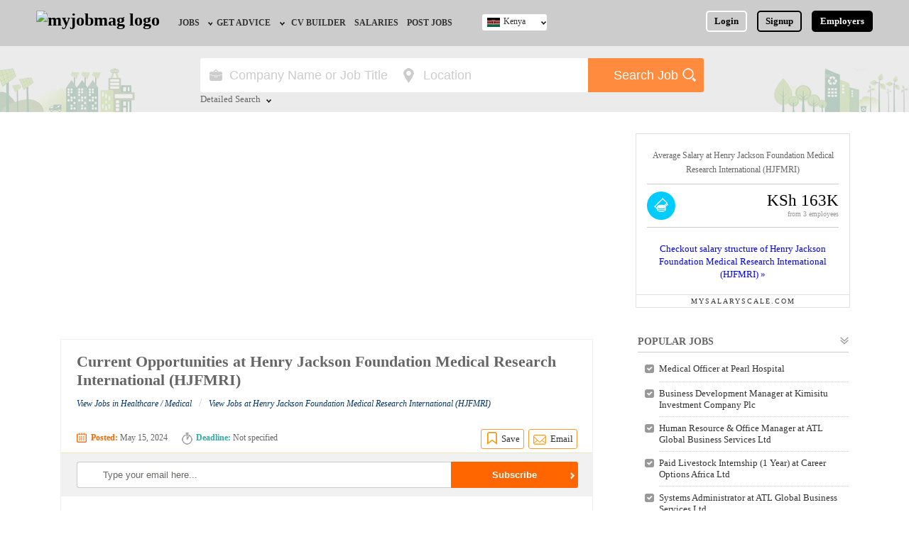

--- FILE ---
content_type: text/html; charset=UTF-8
request_url: https://www.myjobmag.co.ke/jobs/current-opportunities-at-henry-jackson-foundation-medical-research-international-hjfmri
body_size: 16843
content:


<!doctype html>
<html>
<head><meta http-equiv="Content-Type" content="text/html; charset=utf-8">
<link rel="shortcut icon" type="image/x-icon" href="/favicon.ico" />
<link rel="manifest" href="/manifest.json">
<link rel="shortcut icon" type="image/x-icon" href="/favicon.ico" />
<base href="https://www.myjobmag.co.ke/" />
<title>Current Opportunities at Henry Jackson Foundation Medical Research International (HJFMRI) - 15 May, 2024 |  MyJobMag</title>
<meta name="description" content="Job Opportunities at Henry Jackson Foundation Medical Research International (HJFMRI) with 3 positions in Nairobi, Kenya for job seekers and professionals in May, 2024. Apply today" />
<link rel="canonical" href="https://www.myjobmag.co.ke/jobs/current-opportunities-at-henry-jackson-foundation-medical-research-international-hjfmri" />
<meta name="revisit-after" content="1" />
<meta name="refresh time" content="1" />
<meta name="copyright" content="myjobmag.co.ke" />
<meta name="author" content="MyJobMagKenya" />
<meta name="language" content="English" />
<meta name="revisit-after" content="1" />
<meta property="og:url" content="https://www.myjobmag.co.ke/jobs/current-opportunities-at-henry-jackson-foundation-medical-research-international-hjfmri" />
<meta property="og:type" content="website" />
<meta property="og:title" content="Current Opportunities at Henry Jackson Foundation Medical Research International (HJFMRI) |  MyJobMag" />
    <meta property="og:image" content="https://www.myjobmag.co.ke/og-images/851316592.jpg" />
<meta property="og:image:width" content="1200" />
<meta property="og:image:height" content="630" />
<meta property="og:image:type" content="image/jpeg" />
<meta property="og:site_name" content="My Job Mag" />
<meta property="og:description" content="Job Opportunities at Henry Jackson Foundation Medical Research International (HJFMRI) with 3 positions in Nairobi, Kenya for job seekers and professionals in May, 2024. Apply today" />

<link href="/css/myjobmag.1762716373.css" rel="stylesheet" type="text/css">
<link href="/css/responsive.1742152665.css" rel="stylesheet" type="text/css">
<meta name="robots" content="index, follow">

<meta name="viewport" content="width=device-width, initial-scale=1"/>
<script rel="preconnect" src="https://www.google.com/recaptcha/api.js" async defer></script>

<script async src="https://pagead2.googlesyndication.com/pagead/js/adsbygoogle.js?client=ca-pub-0011597892009729"
     crossorigin="anonymous"></script>

<!-- Global site tag (gtag.js) - Google Analytics  -->

<script rel="preconnect" async src="https://www.googletagmanager.com/gtag/js?id=G-2SS255HJXN"></script>
<script>

  window.dataLayer = window.dataLayer || [];
  function gtag(){dataLayer.push(arguments);}
  gtag('js', new Date());

  gtag('config', 'G-2SS255HJXN');

</script>
 
<style>
      @keyframes pulse {
        0% {
          transform: scale(1);
        }
        50% {
          transform: scale(1.1);
        }
        100% {
          transform: scale(1);
        }
      }

      @keyframes slide {
        to {
          transform: translateX(4px);
        }
      }

      .prompt-link {
        display: flex;
        align-items: center;
        gap: 0.75rem;
        padding: 0.6rem 0.9rem;
        background: linear-gradient(to right, #2563eb, #9333ea);
        color: white;
        text-decoration: none;
        border-radius: 9999px;
        font-weight: 500;
        box-shadow: 0 10px 15px -3px rgba(0, 0, 0, 0.1);
        transition: transform 0.3s ease, box-shadow 0.3s ease, background 0.3s ease;
      }

      .prompt-link:hover {
        transform: scale(1.02);
        box-shadow: 0 20px 25px -5px rgba(0, 0, 0, 0.1);
        background: linear-gradient(to right, #1d4ed8, #7e22ce);
      }

      .icon {
        width: 20px;
        height: 20px;
      }

      .prompt-link:hover .icon-scan {
        animation: pulse 2s infinite ease-in-out;
      }

      .prompt-link:hover .icon-arrow {
        animation: slide 0.3s forwards ease-out;
      }
    </style>
</head>
<body>

<div class="header" id="dheader" >
<div class="content-wrap">
	
    
    
    <a id="d-site-logo" href="/" class="logo"><img width="126px" height="38px" src="/images/myjobmag-logo1.png?a" alt="myjobmag logo" /></a>
    
    
    <nav>
    <div id="menue-back-box" onclick="document.getElementById('check01').click()"></div>
     <input id="check01" type="checkbox" name="menu" class="menu-check" onclick="checkMenueBox(this)" />
    <label for="check01" id="menue-but-box">&nbsp;</label>
    	<ul id="nav-ul" class="site-menu">
        <li id="close-menue" onclick="closeMenueBox(this)">X</li>
        <li class="nav-li" id="employer-postjob-nav"><a href="/employers/" class="nav-a">Employers, Post a Job</a></li>
                	<li  class="nav-li "> 
    			<a  href="/jobs" class="nav-a" id="jobs-nav">Jobs</a>
                                <ul id="jobs-by-nav">
                	                	<li id="jobs-by-field-nav"><a  href="/jobs-by-field">Jobs by Field</a></li>
					                	<li id="jobs-by-location-nav"><a  href="/jobs-location">Jobs by Location</a></li>
					                	<li id="jobs-by-education-nav"><a  href="/jobs-by-education">Jobs by Education</a></li>
					                	<li id="jobs-by-industry-nav"><a  href="/jobs-by-industry">Jobs by Industry</a></li>
					                	<li id="remote-jobs-nav"><a  href="/jobs-by-type/remote">Remote Jobs</a></li>
					                </ul>
                            </li>
                    	<li  class="nav-li "> 
    			<a target="_blank" href="/blog" class="nav-a" id="get-advice-nav">Get Advice</a>
                                <ul id="jobs-by-nav">
                	                	<li id="career-advice-nav"><a target="_blank" href="/blog">Career Advice</a></li>
					                	<li id="hr-recruiter-advice-nav"><a target="_blank" href="/blog/category/hr-advice">HR/Recruiter Advice</a></li>
					                	<li id="scholarships-nav"><a  href="https://www.scholarshipbob.com/">Scholarships</a></li>
					                </ul>
                            </li>
                    	<li  class="nav-li "> 
    			<a  href="/cv" class="nav-a" id="cv-builder-nav">CV Builder</a>
                            </li>
                    	<li  class="nav-li "> 
    			<a target="_blank" href="https://www.mysalaryscale.com/ke" class="nav-a" id="salaries-nav">Salaries</a>
                            </li>
                    	<li  class="nav-li "> 
    			<a  href="/employers/" class="nav-a" id="post-jobs-nav">Post Jobs</a>
                            </li>
                        
            <li id="post-a-job-navx" class="nav-li"><a href="/employers/" class="nav-a" >Post A Job / Recruit</a></li>
                
           <!---
            <li class="nav-li">
    			<a href="" class="nav-a" id="career-advice-nav">Career Advice</a>
                <ul>
                	<li><a href="">Career Tips</a></li>
                    <li><a href="">Career Videos</a></li>
                    <li><a href="" id="resources-nav">Resources</a></li>
                </ul>
            </li>
           
            
            
			<li class="nav-li">
    			<a href="" class="nav-a">Interns</a>
            </li>
			<li class="nav-li">
    			<a href="" style="border-right-style:none" class="nav-a">CV Builder</a>
            </li>
            --->
                        <li class="nav-li" id="login-nav" >
    			<a id="nav-login-id" href="/login" class="nav-a" style=" border:none">Login</a>
            </li>
            <li class="nav-li" id="signup-nav">
    			<a id="nav-signup-id" href="/signup" class="nav-a" style=" border:none">Signup</a>
            </li>
			           
            
        </ul>
    </nav>
   
       
    <ul id="login-signup-ul" class="nav-2" style="margin-right:0px">
    	<li ><a style=" border-color:#FFF" href="/login">Login</a></li>
        <li ><a id="nav-2-signup" href="/signup">Signup</a></li>
        <li id="ls-employers" style="padding-right:0px;"><a id="hd-emp-but" href="/employers/" title="Post a Job">Employers</a></li>
    </ul>
        
    
    <div class="switch-country">
    <input id="check02" type="checkbox" name="menu" class="country-menu-check"/>
    <label for="check02"  class="switch-country-a" style="background-image:url(/pictures/flag/435641681_kenya-flag.jpg), url(../images/icons.png)">Kenya</label>
    	<ul id="switch-country-ul">
                	<li><a href="https://www.myjobmagghana.com"  style="background-image:url(/pictures/flag/491801725_gh.jpg)">Ghana</a></li>
                    	<li><a href="https://www.myjobmag.co.ke"  style="background-image:url(/pictures/flag/435641681_kenya-flag.jpg)">Kenya</a></li>
                    	<li><a href="https://www.myjobmag.com"  style="background-image:url(/pictures/flag/865758178_nigerian-flag.jpg)">Nigeria</a></li>
                    	<li><a href="https://www.myjobmag.co.za"  style="background-image:url(/pictures/flag/419479899_south-africa-flag.jpg)">South Africa</a></li>
                    	<li><a href="https://www.myjobmag.co.uk"  style="background-image:url(/pictures/flag/d1b20344ccecd65a72978eca795a8f06.jpg)">UK</a></li>
                    	
        </ul>
    </div>
    
        
    <a href="javascript:;" class="mobile-search-icon" onclick="showSearchBox(0,this)">&nbsp;</a>
    </div>
</div>

<div class="mobile-nav">
<a href="/jobs" id="mn-jobs">Jobs</a>
<a href="/blog" id="mn-advice">Career Advice</a>
<a href="/employers/" style=" border-right:none" id="mn-signup">Post Job</a>
</div><div id="search" class="dsearch-class2" >
<div class="content-wrap">
<form class="search-form" action="/search/jobs" method="get">
 <label id="search-title">Search for Jobs</label>
	<div class="search-input-wrap">
   
   <div class="search-input-box">
   <!-- onKeyUp="suggestOptions(this,'new_jobs_positions;companies','title;company_name',this.value,50)" onBlur="hideSuggestionBox(this)" -->
	<input class="search-input" type="text"  id="search-key" autocomplete="off" placeholder="Company Name or Job Title" name="q"  /> 
       </div>
       <div class="search-input-box">
        <input style="color:#CCC" title="Location" id="search-location" class="search-input" type="text" value="Location" onclick="dropMultiSelect(this,this.nextSibling);" readonly="readonly"  /><div class="select-option-house"><div id="select-option-box"><label class="mag-b bp-bt-5" id="input-rap"><input name="location-sinput" autocomplete="off" onchange="selectOption3(this,this.parentNode.parentNode,'location')" type="radio" value="Nairobi" />Nairobi</label><label class="mag-b bp-bt-5" id="input-rap"><input name="location-sinput" autocomplete="off" onchange="selectOption3(this,this.parentNode.parentNode,'location')" type="radio" value="Mombasa" />Mombasa</label><label class="mag-b bp-bt-5" id="input-rap"><input name="location-sinput" autocomplete="off" onchange="selectOption3(this,this.parentNode.parentNode,'location')" type="radio" value="Baringo" />Baringo</label><label class="mag-b bp-bt-5" id="input-rap"><input name="location-sinput" autocomplete="off" onchange="selectOption3(this,this.parentNode.parentNode,'location')" type="radio" value="Bomet" />Bomet</label><label class="mag-b bp-bt-5" id="input-rap"><input name="location-sinput" autocomplete="off" onchange="selectOption3(this,this.parentNode.parentNode,'location')" type="radio" value="Bungoma" />Bungoma</label><label class="mag-b bp-bt-5" id="input-rap"><input name="location-sinput" autocomplete="off" onchange="selectOption3(this,this.parentNode.parentNode,'location')" type="radio" value="Busia" />Busia</label><label class="mag-b bp-bt-5" id="input-rap"><input name="location-sinput" autocomplete="off" onchange="selectOption3(this,this.parentNode.parentNode,'location')" type="radio" value="Chuka" />Chuka</label><label class="mag-b bp-bt-5" id="input-rap"><input name="location-sinput" autocomplete="off" onchange="selectOption3(this,this.parentNode.parentNode,'location')" type="radio" value="Eldoret" />Eldoret</label><label class="mag-b bp-bt-5" id="input-rap"><input name="location-sinput" autocomplete="off" onchange="selectOption3(this,this.parentNode.parentNode,'location')" type="radio" value="Elgeyo Marakwet" />Elgeyo Marakwet</label><label class="mag-b bp-bt-5" id="input-rap"><input name="location-sinput" autocomplete="off" onchange="selectOption3(this,this.parentNode.parentNode,'location')" type="radio" value="Embu" />Embu</label><label class="mag-b bp-bt-5" id="input-rap"><input name="location-sinput" autocomplete="off" onchange="selectOption3(this,this.parentNode.parentNode,'location')" type="radio" value="Garissa" />Garissa</label><label class="mag-b bp-bt-5" id="input-rap"><input name="location-sinput" autocomplete="off" onchange="selectOption3(this,this.parentNode.parentNode,'location')" type="radio" value="Homa Bay" />Homa Bay</label><label class="mag-b bp-bt-5" id="input-rap"><input name="location-sinput" autocomplete="off" onchange="selectOption3(this,this.parentNode.parentNode,'location')" type="radio" value="Isiolo" />Isiolo</label><label class="mag-b bp-bt-5" id="input-rap"><input name="location-sinput" autocomplete="off" onchange="selectOption3(this,this.parentNode.parentNode,'location')" type="radio" value="Kajiado" />Kajiado</label><label class="mag-b bp-bt-5" id="input-rap"><input name="location-sinput" autocomplete="off" onchange="selectOption3(this,this.parentNode.parentNode,'location')" type="radio" value="Kakamega" />Kakamega</label><label class="mag-b bp-bt-5" id="input-rap"><input name="location-sinput" autocomplete="off" onchange="selectOption3(this,this.parentNode.parentNode,'location')" type="radio" value="Karatina" />Karatina</label><label class="mag-b bp-bt-5" id="input-rap"><input name="location-sinput" autocomplete="off" onchange="selectOption3(this,this.parentNode.parentNode,'location')" type="radio" value="Kericho" />Kericho</label><label class="mag-b bp-bt-5" id="input-rap"><input name="location-sinput" autocomplete="off" onchange="selectOption3(this,this.parentNode.parentNode,'location')" type="radio" value="Kerugoya" />Kerugoya</label><label class="mag-b bp-bt-5" id="input-rap"><input name="location-sinput" autocomplete="off" onchange="selectOption3(this,this.parentNode.parentNode,'location')" type="radio" value="Kiambu" />Kiambu</label><label class="mag-b bp-bt-5" id="input-rap"><input name="location-sinput" autocomplete="off" onchange="selectOption3(this,this.parentNode.parentNode,'location')" type="radio" value="Kilifi" />Kilifi</label><label class="mag-b bp-bt-5" id="input-rap"><input name="location-sinput" autocomplete="off" onchange="selectOption3(this,this.parentNode.parentNode,'location')" type="radio" value="Kirinyaga" />Kirinyaga</label><label class="mag-b bp-bt-5" id="input-rap"><input name="location-sinput" autocomplete="off" onchange="selectOption3(this,this.parentNode.parentNode,'location')" type="radio" value="Kisii" />Kisii</label><label class="mag-b bp-bt-5" id="input-rap"><input name="location-sinput" autocomplete="off" onchange="selectOption3(this,this.parentNode.parentNode,'location')" type="radio" value="Kisumu" />Kisumu</label><label class="mag-b bp-bt-5" id="input-rap"><input name="location-sinput" autocomplete="off" onchange="selectOption3(this,this.parentNode.parentNode,'location')" type="radio" value="Kitale" />Kitale</label><label class="mag-b bp-bt-5" id="input-rap"><input name="location-sinput" autocomplete="off" onchange="selectOption3(this,this.parentNode.parentNode,'location')" type="radio" value="Kitengela" />Kitengela</label><label class="mag-b bp-bt-5" id="input-rap"><input name="location-sinput" autocomplete="off" onchange="selectOption3(this,this.parentNode.parentNode,'location')" type="radio" value="Kitui" />Kitui</label><label class="mag-b bp-bt-5" id="input-rap"><input name="location-sinput" autocomplete="off" onchange="selectOption3(this,this.parentNode.parentNode,'location')" type="radio" value="Kwale" />Kwale</label><label class="mag-b bp-bt-5" id="input-rap"><input name="location-sinput" autocomplete="off" onchange="selectOption3(this,this.parentNode.parentNode,'location')" type="radio" value="Laikipia" />Laikipia</label><label class="mag-b bp-bt-5" id="input-rap"><input name="location-sinput" autocomplete="off" onchange="selectOption3(this,this.parentNode.parentNode,'location')" type="radio" value="Lamu" />Lamu</label><label class="mag-b bp-bt-5" id="input-rap"><input name="location-sinput" autocomplete="off" onchange="selectOption3(this,this.parentNode.parentNode,'location')" type="radio" value="Machakos" />Machakos</label><label class="mag-b bp-bt-5" id="input-rap"><input name="location-sinput" autocomplete="off" onchange="selectOption3(this,this.parentNode.parentNode,'location')" type="radio" value="Makueni" />Makueni</label><label class="mag-b bp-bt-5" id="input-rap"><input name="location-sinput" autocomplete="off" onchange="selectOption3(this,this.parentNode.parentNode,'location')" type="radio" value="Mandera" />Mandera</label><label class="mag-b bp-bt-5" id="input-rap"><input name="location-sinput" autocomplete="off" onchange="selectOption3(this,this.parentNode.parentNode,'location')" type="radio" value="Marsabit" />Marsabit</label><label class="mag-b bp-bt-5" id="input-rap"><input name="location-sinput" autocomplete="off" onchange="selectOption3(this,this.parentNode.parentNode,'location')" type="radio" value="Meru" />Meru</label><label class="mag-b bp-bt-5" id="input-rap"><input name="location-sinput" autocomplete="off" onchange="selectOption3(this,this.parentNode.parentNode,'location')" type="radio" value="Migori" />Migori</label><label class="mag-b bp-bt-5" id="input-rap"><input name="location-sinput" autocomplete="off" onchange="selectOption3(this,this.parentNode.parentNode,'location')" type="radio" value="Muranga" />Muranga</label><label class="mag-b bp-bt-5" id="input-rap"><input name="location-sinput" autocomplete="off" onchange="selectOption3(this,this.parentNode.parentNode,'location')" type="radio" value="Nakuru" />Nakuru</label><label class="mag-b bp-bt-5" id="input-rap"><input name="location-sinput" autocomplete="off" onchange="selectOption3(this,this.parentNode.parentNode,'location')" type="radio" value="Nandi" />Nandi</label><label class="mag-b bp-bt-5" id="input-rap"><input name="location-sinput" autocomplete="off" onchange="selectOption3(this,this.parentNode.parentNode,'location')" type="radio" value="Nanyuki" />Nanyuki</label><label class="mag-b bp-bt-5" id="input-rap"><input name="location-sinput" autocomplete="off" onchange="selectOption3(this,this.parentNode.parentNode,'location')" type="radio" value="Narok" />Narok</label><label class="mag-b bp-bt-5" id="input-rap"><input name="location-sinput" autocomplete="off" onchange="selectOption3(this,this.parentNode.parentNode,'location')" type="radio" value="Nyamira" />Nyamira</label><label class="mag-b bp-bt-5" id="input-rap"><input name="location-sinput" autocomplete="off" onchange="selectOption3(this,this.parentNode.parentNode,'location')" type="radio" value="Nyandarua" />Nyandarua</label><label class="mag-b bp-bt-5" id="input-rap"><input name="location-sinput" autocomplete="off" onchange="selectOption3(this,this.parentNode.parentNode,'location')" type="radio" value="Nyeri" />Nyeri</label><label class="mag-b bp-bt-5" id="input-rap"><input name="location-sinput" autocomplete="off" onchange="selectOption3(this,this.parentNode.parentNode,'location')" type="radio" value="Samburu" />Samburu</label><label class="mag-b bp-bt-5" id="input-rap"><input name="location-sinput" autocomplete="off" onchange="selectOption3(this,this.parentNode.parentNode,'location')" type="radio" value="Siaya" />Siaya</label><label class="mag-b bp-bt-5" id="input-rap"><input name="location-sinput" autocomplete="off" onchange="selectOption3(this,this.parentNode.parentNode,'location')" type="radio" value="Taita Taveta" />Taita Taveta</label><label class="mag-b bp-bt-5" id="input-rap"><input name="location-sinput" autocomplete="off" onchange="selectOption3(this,this.parentNode.parentNode,'location')" type="radio" value="Tana River" />Tana River</label><label class="mag-b bp-bt-5" id="input-rap"><input name="location-sinput" autocomplete="off" onchange="selectOption3(this,this.parentNode.parentNode,'location')" type="radio" value="Tharaka Nithi" />Tharaka Nithi</label><label class="mag-b bp-bt-5" id="input-rap"><input name="location-sinput" autocomplete="off" onchange="selectOption3(this,this.parentNode.parentNode,'location')" type="radio" value="Thika" />Thika</label><label class="mag-b bp-bt-5" id="input-rap"><input name="location-sinput" autocomplete="off" onchange="selectOption3(this,this.parentNode.parentNode,'location')" type="radio" value="Trans Nzoia" />Trans Nzoia</label><label class="mag-b bp-bt-5" id="input-rap"><input name="location-sinput" autocomplete="off" onchange="selectOption3(this,this.parentNode.parentNode,'location')" type="radio" value="Turkana" />Turkana</label><label class="mag-b bp-bt-5" id="input-rap"><input name="location-sinput" autocomplete="off" onchange="selectOption3(this,this.parentNode.parentNode,'location')" type="radio" value="Uasin Gishu" />Uasin Gishu</label><label class="mag-b bp-bt-5" id="input-rap"><input name="location-sinput" autocomplete="off" onchange="selectOption3(this,this.parentNode.parentNode,'location')" type="radio" value="Vihiga" />Vihiga</label><label class="mag-b bp-bt-5" id="input-rap"><input name="location-sinput" autocomplete="off" onchange="selectOption3(this,this.parentNode.parentNode,'location')" type="radio" value="Wajir" />Wajir</label><label class="mag-b bp-bt-5" id="input-rap"><input name="location-sinput" autocomplete="off" onchange="selectOption3(this,this.parentNode.parentNode,'location')" type="radio" value="West Pokot" />West Pokot</label></div></div>    
    </div>
    
    <div id="advance-fields">
<div class="search-input-box">
<input style="color:#CCC" title="Field" id="search-field" class="search-input" type="text" value="Field" onclick="dropMultiSelect(this,this.nextSibling);" readonly="readonly"  /><div class="select-option-house"><div id="select-option-box"><label class="mag-b bp-bt-5" id="input-rap"><input autocomplete="off" onchange="selectOption3(this,this.parentNode.parentNode,'field')" type="radio" name="field-sinput" value="Administration / Secretarial" />Administration / Secretarial</label><label class="mag-b bp-bt-5" id="input-rap"><input autocomplete="off" onchange="selectOption3(this,this.parentNode.parentNode,'field')" type="radio" name="field-sinput" value="Agriculture / Agro-Allied" />Agriculture / Agro-Allied</label><label class="mag-b bp-bt-5" id="input-rap"><input autocomplete="off" onchange="selectOption3(this,this.parentNode.parentNode,'field')" type="radio" name="field-sinput" value="Art / Crafts / Languages" />Art / Crafts / Languages</label><label class="mag-b bp-bt-5" id="input-rap"><input autocomplete="off" onchange="selectOption3(this,this.parentNode.parentNode,'field')" type="radio" name="field-sinput" value="Aviation / Airline" />Aviation / Airline</label><label class="mag-b bp-bt-5" id="input-rap"><input autocomplete="off" onchange="selectOption3(this,this.parentNode.parentNode,'field')" type="radio" name="field-sinput" value="Banking" />Banking</label><label class="mag-b bp-bt-5" id="input-rap"><input autocomplete="off" onchange="selectOption3(this,this.parentNode.parentNode,'field')" type="radio" name="field-sinput" value="Building and Construction" />Building and Construction</label><label class="mag-b bp-bt-5" id="input-rap"><input autocomplete="off" onchange="selectOption3(this,this.parentNode.parentNode,'field')" type="radio" name="field-sinput" value="Bursary and Scholarships" />Bursary and Scholarships</label><label class="mag-b bp-bt-5" id="input-rap"><input autocomplete="off" onchange="selectOption3(this,this.parentNode.parentNode,'field')" type="radio" name="field-sinput" value="Catering / Confectionery" />Catering / Confectionery</label><label class="mag-b bp-bt-5" id="input-rap"><input autocomplete="off" onchange="selectOption3(this,this.parentNode.parentNode,'field')" type="radio" name="field-sinput" value="Consultancy" />Consultancy</label><label class="mag-b bp-bt-5" id="input-rap"><input autocomplete="off" onchange="selectOption3(this,this.parentNode.parentNode,'field')" type="radio" name="field-sinput" value="Customer Care" />Customer Care</label><label class="mag-b bp-bt-5" id="input-rap"><input autocomplete="off" onchange="selectOption3(this,this.parentNode.parentNode,'field')" type="radio" name="field-sinput" value="Data, Business Analysis and AI" />Data, Business Analysis and AI</label><label class="mag-b bp-bt-5" id="input-rap"><input autocomplete="off" onchange="selectOption3(this,this.parentNode.parentNode,'field')" type="radio" name="field-sinput" value="Driving" />Driving</label><label class="mag-b bp-bt-5" id="input-rap"><input autocomplete="off" onchange="selectOption3(this,this.parentNode.parentNode,'field')" type="radio" name="field-sinput" value="Education / Teaching" />Education / Teaching</label><label class="mag-b bp-bt-5" id="input-rap"><input autocomplete="off" onchange="selectOption3(this,this.parentNode.parentNode,'field')" type="radio" name="field-sinput" value="Engineering / Technical" />Engineering / Technical</label><label class="mag-b bp-bt-5" id="input-rap"><input autocomplete="off" onchange="selectOption3(this,this.parentNode.parentNode,'field')" type="radio" name="field-sinput" value="Expatriate" />Expatriate</label><label class="mag-b bp-bt-5" id="input-rap"><input autocomplete="off" onchange="selectOption3(this,this.parentNode.parentNode,'field')" type="radio" name="field-sinput" value="Finance / Accounting / Audit" />Finance / Accounting / Audit</label><label class="mag-b bp-bt-5" id="input-rap"><input autocomplete="off" onchange="selectOption3(this,this.parentNode.parentNode,'field')" type="radio" name="field-sinput" value="General" />General</label><label class="mag-b bp-bt-5" id="input-rap"><input autocomplete="off" onchange="selectOption3(this,this.parentNode.parentNode,'field')" type="radio" name="field-sinput" value="Graduate Jobs" />Graduate Jobs</label><label class="mag-b bp-bt-5" id="input-rap"><input autocomplete="off" onchange="selectOption3(this,this.parentNode.parentNode,'field')" type="radio" name="field-sinput" value="Hospitality / Hotel / Restaurant" />Hospitality / Hotel / Restaurant</label><label class="mag-b bp-bt-5" id="input-rap"><input autocomplete="off" onchange="selectOption3(this,this.parentNode.parentNode,'field')" type="radio" name="field-sinput" value="Human Resources / HR" />Human Resources / HR</label><label class="mag-b bp-bt-5" id="input-rap"><input autocomplete="off" onchange="selectOption3(this,this.parentNode.parentNode,'field')" type="radio" name="field-sinput" value="ICT / Computer" />ICT / Computer</label><label class="mag-b bp-bt-5" id="input-rap"><input autocomplete="off" onchange="selectOption3(this,this.parentNode.parentNode,'field')" type="radio" name="field-sinput" value="Insurance" />Insurance</label><label class="mag-b bp-bt-5" id="input-rap"><input autocomplete="off" onchange="selectOption3(this,this.parentNode.parentNode,'field')" type="radio" name="field-sinput" value="Internships / Volunteering" />Internships / Volunteering</label><label class="mag-b bp-bt-5" id="input-rap"><input autocomplete="off" onchange="selectOption3(this,this.parentNode.parentNode,'field')" type="radio" name="field-sinput" value="Janitorial Services" />Janitorial Services</label><label class="mag-b bp-bt-5" id="input-rap"><input autocomplete="off" onchange="selectOption3(this,this.parentNode.parentNode,'field')" type="radio" name="field-sinput" value="Law / Legal" />Law / Legal</label><label class="mag-b bp-bt-5" id="input-rap"><input autocomplete="off" onchange="selectOption3(this,this.parentNode.parentNode,'field')" type="radio" name="field-sinput" value="Logistics" />Logistics</label><label class="mag-b bp-bt-5" id="input-rap"><input autocomplete="off" onchange="selectOption3(this,this.parentNode.parentNode,'field')" type="radio" name="field-sinput" value="Manufacturing" />Manufacturing</label><label class="mag-b bp-bt-5" id="input-rap"><input autocomplete="off" onchange="selectOption3(this,this.parentNode.parentNode,'field')" type="radio" name="field-sinput" value="Maritime" />Maritime</label><label class="mag-b bp-bt-5" id="input-rap"><input autocomplete="off" onchange="selectOption3(this,this.parentNode.parentNode,'field')" type="radio" name="field-sinput" value="Media / Advertising / Branding" />Media / Advertising / Branding</label><label class="mag-b bp-bt-5" id="input-rap"><input autocomplete="off" onchange="selectOption3(this,this.parentNode.parentNode,'field')" type="radio" name="field-sinput" value="Medical / Healthcare" />Medical / Healthcare</label><label class="mag-b bp-bt-5" id="input-rap"><input autocomplete="off" onchange="selectOption3(this,this.parentNode.parentNode,'field')" type="radio" name="field-sinput" value="NGO/Non-Profit" />NGO/Non-Profit</label><label class="mag-b bp-bt-5" id="input-rap"><input autocomplete="off" onchange="selectOption3(this,this.parentNode.parentNode,'field')" type="radio" name="field-sinput" value="Oil and Gas / Energy" />Oil and Gas / Energy</label><label class="mag-b bp-bt-5" id="input-rap"><input autocomplete="off" onchange="selectOption3(this,this.parentNode.parentNode,'field')" type="radio" name="field-sinput" value="Pharmaceutical" />Pharmaceutical</label><label class="mag-b bp-bt-5" id="input-rap"><input autocomplete="off" onchange="selectOption3(this,this.parentNode.parentNode,'field')" type="radio" name="field-sinput" value="Procurement / Store-keeping / Supply Chain" />Procurement / Store-keeping / Supply Chain</label><label class="mag-b bp-bt-5" id="input-rap"><input autocomplete="off" onchange="selectOption3(this,this.parentNode.parentNode,'field')" type="radio" name="field-sinput" value="Product Management" />Product Management</label><label class="mag-b bp-bt-5" id="input-rap"><input autocomplete="off" onchange="selectOption3(this,this.parentNode.parentNode,'field')" type="radio" name="field-sinput" value="Project Management" />Project Management</label><label class="mag-b bp-bt-5" id="input-rap"><input autocomplete="off" onchange="selectOption3(this,this.parentNode.parentNode,'field')" type="radio" name="field-sinput" value="Real Estate" />Real Estate</label><label class="mag-b bp-bt-5" id="input-rap"><input autocomplete="off" onchange="selectOption3(this,this.parentNode.parentNode,'field')" type="radio" name="field-sinput" value="Research" />Research</label><label class="mag-b bp-bt-5" id="input-rap"><input autocomplete="off" onchange="selectOption3(this,this.parentNode.parentNode,'field')" type="radio" name="field-sinput" value="RFP / RFQ / EOI" />RFP / RFQ / EOI</label><label class="mag-b bp-bt-5" id="input-rap"><input autocomplete="off" onchange="selectOption3(this,this.parentNode.parentNode,'field')" type="radio" name="field-sinput" value="Safety and Environment / HSE" />Safety and Environment / HSE</label><label class="mag-b bp-bt-5" id="input-rap"><input autocomplete="off" onchange="selectOption3(this,this.parentNode.parentNode,'field')" type="radio" name="field-sinput" value="Sales / Marketing / Retail / Business Development" />Sales / Marketing / Retail / Business Development</label><label class="mag-b bp-bt-5" id="input-rap"><input autocomplete="off" onchange="selectOption3(this,this.parentNode.parentNode,'field')" type="radio" name="field-sinput" value="Science" />Science</label><label class="mag-b bp-bt-5" id="input-rap"><input autocomplete="off" onchange="selectOption3(this,this.parentNode.parentNode,'field')" type="radio" name="field-sinput" value="Security / Intelligence" />Security / Intelligence</label><label class="mag-b bp-bt-5" id="input-rap"><input autocomplete="off" onchange="selectOption3(this,this.parentNode.parentNode,'field')" type="radio" name="field-sinput" value="Travels &amp; Tours" />Travels &amp; Tours</label></div></div></div>


<div class="search-input-box">
<input style="color:#CCC" title="Education" id="search-education" class="search-input" type="text" value="Education" onclick="dropMultiSelect(this,this.nextSibling);" readonly="readonly"  /><div class="select-option-house"><div id="select-option-box"><label class="mag-b bp-bt-5" id="input-rap"><input autocomplete="off" onchange="selectOption3(this,this.parentNode.parentNode,'education')" type="radio" name="edu-sinput" value="BA/BSc/HND" />BA/BSc/HND</label><label class="mag-b bp-bt-5" id="input-rap"><input autocomplete="off" onchange="selectOption3(this,this.parentNode.parentNode,'education')" type="radio" name="edu-sinput" value="Diploma" />Diploma</label><label class="mag-b bp-bt-5" id="input-rap"><input autocomplete="off" onchange="selectOption3(this,this.parentNode.parentNode,'education')" type="radio" name="edu-sinput" value="First School Leaving Certificate" />First School Leaving Certificate</label><label class="mag-b bp-bt-5" id="input-rap"><input autocomplete="off" onchange="selectOption3(this,this.parentNode.parentNode,'education')" type="radio" name="edu-sinput" value="KCSE" />KCSE</label><label class="mag-b bp-bt-5" id="input-rap"><input autocomplete="off" onchange="selectOption3(this,this.parentNode.parentNode,'education')" type="radio" name="edu-sinput" value="MBA/MSc/MA" />MBA/MSc/MA</label><label class="mag-b bp-bt-5" id="input-rap"><input autocomplete="off" onchange="selectOption3(this,this.parentNode.parentNode,'education')" type="radio" name="edu-sinput" value="NCE" />NCE</label><label class="mag-b bp-bt-5" id="input-rap"><input autocomplete="off" onchange="selectOption3(this,this.parentNode.parentNode,'education')" type="radio" name="edu-sinput" value="Others" />Others</label><label class="mag-b bp-bt-5" id="input-rap"><input autocomplete="off" onchange="selectOption3(this,this.parentNode.parentNode,'education')" type="radio" name="edu-sinput" value="PhD/Fellowship" />PhD/Fellowship</label><label class="mag-b bp-bt-5" id="input-rap"><input autocomplete="off" onchange="selectOption3(this,this.parentNode.parentNode,'education')" type="radio" name="edu-sinput" value="Vocational" />Vocational</label></div></div></div>



   
        <div id="close-advance" onClick="closeAdvanceSearch(this)">Close</div>
    </div>
    </div>
      <input type="submit" class="search-but" value="Search Job" id="search-but" />
      <div onClick="showAdvanceSearch(this)" id="advance-search-but" class="advance-search-but">Detailed Search</div>
</form>
</div>
</div><div id="email-pop-hold"><div class="black-cover"></div><div class="win-wraper" id="pop-window"><a href="javascript:;" onClick="closeWin2('email-pop-hold')" id="close-win">X</a><div id="pop-content">    
    <div id="send-email-job-box" style=" display:block">
<h3 class="mag-b ts-14 tc-o bm-b-30">Send this job to a friend</h3>
<form action="" enctype="multipart/form-data" method="post">
   <label class="mag-b ts-14 tc-b6 bm-b-20">
   <span class="mag-b bm-b-10">Type the email of your friend <font style="font-size:12px; color:#F60"></font></span>
   <input  type="email" placeholder="Type email here" name="send_email" required class="form-input" />

   </label>
   <label class="mag-b ts-14 tc-b6 bm-b-20">
   <span class="mag-b bm-b-10">Enter your email</span>
   <input type="email" value="" name="sender_email" required class="form-input" />
   </label>

   <label class="mag-b ts-14 tc-b6 bm-b-20">
   <span class="mag-b bm-b-10">Type Your Email Message</span>

   <textarea disabled name="send_message" class="form-input" required style="height:100px; padding-top: 10px">I think you may be interested in this position - Current Opportunities at Henry Jackson Foundation Medical Research International (HJFMRI). This is the link: https://www.myjobmag.co.ke/jobs/current-opportunities-at-henry-jackson-foundation-medical-research-international-hjfmri?utm_source=email_friend. Copy and paste link on browser if link is not working. Check it out!

   </textarea>

   </label>

<div class="mag-b bm-b-5">
<div class="g-recaptcha center" data-sitekey="6LfdhykTAAAAABPgxCUlOle6B-hyZr6nS9Re90Jb"></div>

    </div>

    <input class="button0 bg-o bm-r-20"  type="submit"  style="background-color:#F90" value="Send Job" name="submit_photo"  /><input type="hidden" name="subscribe_token" value="7f26026c4c00adc1d0b76932636255c5" />

    <input type="button" onClick="closeWin2('email-pop-hold')" class="button0 bg-w bm-r-20" value="Cancel" name="submit_photo" />

</form>

</div>
    
    </div>

</div>
</div>

<div id="report-pop-hold"><div class="black-cover"></div><div class="win-wraper" id="pop-window"><a href="javascript:;" onClick="closeWin2('report-pop-hold')" id="close-win">X</a><div id="pop-content">  

<div id="report-box" style="display:block">

<h3 class="mag-b ts-14 tc-o bm-b-30">Did you notice an error or suspect this job is scam? Tell us.</h3>

<form action="" enctype="multipart/form-data" method="post">

   <label class="mag-b ts-14 tc-b6 bm-b-20">

   <span class="mag-b bm-b-10">Enter your email</span>

   <input type="email" value=""  name="report_email" required class="form-input" />

   </label>

   <label class="mag-b ts-14 tc-b6 bm-b-20">

   <span class="mag-b bm-b-10">Type Your Message</span>

   <textarea name="report_message" class="form-input" required style="height:100px; padding-top: 10px"></textarea>

   </label>

   <div class="mag-b bm-b-5">

<div class="g-recaptcha center" data-sitekey="6LfdhykTAAAAABPgxCUlOle6B-hyZr6nS9Re90Jb"></div>

    </div>
    <input type="submit" class="button0 bg-o bm-r-20" style="background-color:#F90" value="Send Report" name="submit_photo" />

    <input type="button" onClick="closeWin2('report-pop-hold')" class="button0 bg-w bm-r-20" value="Cancel" name="submit_photo" />

</form>
</div>

    </div>

</div>
</div>

<section id="read-job-section" style=" ">

<div class="content-wrap" id="read-content-wrap">


	<div class="read-job-section-in">

        <div class="read-left-section">

        
        <div class="mag-b bm-b-10">

<div  id="adbox">
<script async src="https://pagead2.googlesyndication.com/pagead/js/adsbygoogle.js?client=ca-pub-0011597892009729"
     crossorigin="anonymous"></script>
<!-- Responsive all sites - no matched -->
<ins class="adsbygoogle"
     style="display:block"
     data-ad-client="ca-pub-0011597892009729"
     data-ad-slot="6391150709"
     data-ad-format="auto"
     data-full-width-responsive="true"></ins>
<script>
     (adsbygoogle = window.adsbygoogle || []).push({});
</script>
</div>

</div>

    

    
                  
                
         
        <ul class="read-ul">
        <li class="read-head">
        
        
        	<ul class="read-h1">

        		<li>

            		<h1>

                		Current Opportunities at Henry Jackson Foundation Medical Research International (HJFMRI)
            		</h1>

             	</li>
             	<li class="job-industry">
                
                <a title="View Healthcare / Medical Job" href="/jobs-by-industry/medical" style="padding-left:0px">View Jobs in Healthcare / Medical</a> 
                /
            
                    <a href="/jobs-at/hjf-medical-research-international">View Jobs at Henry Jackson Foundation Medical Research International (HJFMRI)</a> 

                    
             	</li>
              </ul>  

            <div class="read-date-sec">

                <div class="read-date-sec-li" id="posted-date"><b class="tc-o">Posted:</b> May 15, 2024</div>

                <div class="read-date-sec-li"><b class="tc-bl3">Deadline:</b> Not specified</div>

                <ul class="job-element fl-r" id="top-save-email">

                    
                    <li><a href="https://www.myjobmag.co.ke/jobs/current-opportunities-at-henry-jackson-foundation-medical-research-international-hjfmri/save" id="save-job">Save</a></li>

                
        <li><a href="javascript:;" onClick="popUp2('email-pop-hold',600);" id="email-job">Email</a></li>

  			</ul>

            </div>

    </li>

        
        <li class="read-sub-top">

<!--class="g-recaptcha" data-sitekey="6LdtQscUAAAAAE8v8HenKPDjGDAIentnLarM2yQl" data-callback='onSubmit' data-badge="inline"-->

<form class="read-sub-form-top" action="/subscribe" method="post"><input onClick="activeSubscribe(this)" onKeyUp="showEmailHost(this)" id="subscribe-input-3-top" class="subscribe-input-3" autocomplete="off" type="email" name="subscribe_email_input" placeholder="Type your email here..." /><input type="text" name="first_name" autocomplete="off" id="subscribe-user-name" /><input type="checkbox" name="mail" id="subscribe-user-mail" autocomplete="off" value="yes" /><input  id="subscribe-but-3" type="submit" value="Subscribe" /><input type="hidden" name="subscribe_token" value="7f26026c4c00adc1d0b76932636255c5" /><div id="mail-host-house"><ul id="cat-subscribe" class="mail-hosts"><li onClick="choseEmailHost(this)">@gmail.com</li><li onClick="choseEmailHost(this)">@yahoo.com</li><li onClick="choseEmailHost(this)">@outlook.com
</li></ul></div></form>

        </li>

        
    
        <li id="printable" class="job-description">
               <div id="read-in-ad">

       <div  id="adbox">
<script async src="https://pagead2.googlesyndication.com/pagead/js/adsbygoogle.js?client=ca-pub-0011597892009729"
     crossorigin="anonymous"></script>
<!-- Responsive all sites - no matched -->
<ins class="adsbygoogle"
     style="display:block"
     data-ad-client="ca-pub-0011597892009729"
     data-ad-slot="6391150709"
     data-ad-format="auto"
     data-full-width-responsive="true"></ins>
<script>
     (adsbygoogle = window.adsbygoogle || []).push({});
</script>
</div>
       </div>
                                   HJFMRI was organized as a nonprofit corporation to be operated exclusively for charitable, educational and scientific purposes. HJFMRI offers international support for programs advancing medical research and providing care, treatment and education.
HJFMRI's services include program administration, managing and conducting research trials and providing infras...  

        <br />
    <a href="/jobs-at/hjf-medical-research-international" class="view-all2" style="margin-top:0px">Read more about this company</a>
        <p style="margin-bottom:0px;">&nbsp;</p>

        
    <ul class="table-of-content">
        <li class="contents-title">Contents</li>
        <li class="table-of-content-li"> Open Jobs

        	<ol type="1">

            
				<li><a href="javascript:;" onclick="document.location.hash='job720483';">Inventory Control Manager</a></li>

            
				<li><a href="javascript:;" onclick="document.location.hash='job720484';">Supply Chain Officer II</a></li>

            
				<li><a href="javascript:;" onclick="document.location.hash='job720485';">Director, Global Human Resources</a></li>

            
             </ol>

         </li>
         <li class="table-of-content-li">

         	<a href="javascript:;" onClick="document.getElementById('application-method').scrollIntoView()">Method of Application</a>

         </li>
        </ul>

        
                <h2  class="mag-b " id="job720483">

            
            <a href='/job/inventory-control-manager-hjf-medical-research-international' class='subjob-title'>Inventory Control Manager </a>


            </h2>  

        <ul class="job-key-info">

<li><span class="jkey-title">Job Type</span> <span class="jkey-info"><a href="/jobs-by-type/full-time">Full Time</a></span></li>

<li><span class="jkey-title">Qualification</span> <span class="jkey-info"><a href="/jobs-by-education/bsc">BA/BSc/HND</a> , <a href="/jobs-by-education/msc">MBA/MSc/MA</a></span></li>

<li><span class="jkey-title">Experience</span> <span class="jkey-info">10 years</span></li>

<li><span class="jkey-title">Location</span> <span class="jkey-info"><a href='/jobs-location/nairobi'>Nairobi</a></span></li>


<li><span class="jkey-title">Job Field</span> <span class="jkey-info"><a href="/jobs-by-field/procurement-store-keeping">Procurement / Store-keeping / Supply Chain</a>&nbsp</span>

</li>


</ul>

<div class="job-details">


<p><strong>Responsibilities</strong><br />
HJF is seeking a Inventory Control Manager to manage the functional activities of the department responsible for the receipt and warehousing of goods, logistics of goods, and asset management of HJFMRI property and works in a cost-effective and timely manner to meet total procurement requirements at the highest possible industry standards while supervising the site&rsquo;s warehouse staffs and operations at multiple locations.The position will be responsible for supplies and goods located at HJFMRI Nairobi, Kisumu and Kericho Kenya sites and Mbeya, Dar es Salaam Tanzania sites as well as other locations as assigned, and will work with the HJF Fixed Assets team on equipment related items.</p>

<ul>
	<li>Support multiple procurement managers in procurement planning; and regularly track and report on crucial procurement performance metrics, including progress in implementing the procurement plan, order processing, and potential supply chain disruptions.</li>
	<li>Supervise the warehouse staff and their day-to-day warehouse tasks of receipt, appropriate storage, and issuance of supplies to ensure timely submission of invoices and delivery notes to accounts.</li>
	<li>Creates material receiving and other logistical procedures to include the receipt, delivery to end user, maintenance schedule, disbursement of consumables, and equipment. Identify and manage potential supply chain disruptions in the assigned categories to ensure continuity of supplies and clinical and laboratory operations.</li>
	<li>Ensure appropriate store layout and configuration to achieve efficient space utilization, neat and safe warehouse work environment, security of supplies, and overall efficiency in warehouse operations.</li>
	<li>Oversees the segregation material for delivery or storage by program.</li>
	<li>Responsible for document processing and verification of the quantity and condition of material handled; must be through and accurate to ensure type and amount of material corresponds to applicable documents and prepare delivery notes for accounts payable.</li>
	<li>Receives and tags incoming equipment in accordance with established fixed assets procedures, prepares property receipt forms and inputs acquisitions data into a computerized inventory data base file. Ensures equipment updates are entered into HJF&rsquo;s equipment management system Asset Panda.</li>
	<li>Identify and implement supply chain best practices to optimize the department&#39;s efficiency and effectiveness; where necessary, recommend areas of improvement to the Sr. Subcontract Manager.</li>
	<li>Coordinates with the Home Office Receiving Coordinator and Sr. Fixed Assets Manager to ensure time receipt and tracking of goods and equipment from receipt to disposition.</li>
</ul>

<p><strong>Qualifications</strong><br />
<strong>Required Knowledge, Skills and Abilities</strong></p>

<ul>
	<li>Strong sense of personal integrity, honesty and demonstratable priority in managing risks and ethical challenges in procurement</li>
	<li>Excellent stakeholders&rsquo; management skills with ability to build effective work and supplier relationships in multi-cultures and nationalities work environment.</li>
	<li>Ability to work with minimum supervision independently and within a departmental team.</li>
	<li>Working knowledge of inventory management systems.</li>
	<li>Results driven with strong ability in solving practical problems related to procurement and supply chain operations including international logistics.</li>
	<li>Certified knowledge of Kenyan procurement law and donors&rsquo; rules and regulations on procurement. Knowledge of U.S. Uniform Guidance and Federal Acquisition Regulations as it relates to property management.</li>
	<li>Excellent computer proficiency and numerical skills for report writing with a focus on procurement and inventory analytics reports.</li>
	<li>Demonstratable expertise in warehouse management procedures and best practices.</li>
</ul>

<p><strong>Work Environment</strong></p>

<ul>
	<li>This position will take place primarily in an office setting.</li>
</ul>

<p><strong>Education And Experience</strong></p>

<ul>
	<li>Degree in Supply Chain Management fields or a combination of Procurement, Supplies and Contract Management, Warehousing, and Logistics from a recognized institution.</li>
	<li>Masters degree in related field is prefered</li>
	<li>more than 10 years of Procurement/ Supply Chain Management or general administrative support in a medical research-oriented organization</li>
	<li>Certification with; Kenya Institute of Supplies Management (KISM); Chartered Institute of Purchasing and Supplies (CIPS) or any internationally recognized Procurement/Supplies Management certification.</li>
</ul>
<p>

<a class="anko-a tc-bl" href="javascript:;" onClick="document.getElementById('application-method').scrollIntoView()">go to method of application »</a>

</p>


</div>

        <h2  class="mag-b " id="job720484">

            
            <a href='/job/supply-chain-officer-ii-hjf-medical-research-international' class='subjob-title'>Supply Chain Officer II </a>


            </h2>  

        <ul class="job-key-info">

<li><span class="jkey-title">Job Type</span> <span class="jkey-info"><a href="/jobs-by-type/full-time">Full Time</a></span></li>

<li><span class="jkey-title">Qualification</span> <span class="jkey-info"><a href="/jobs-by-education/bsc">BA/BSc/HND</a></span></li>

<li><span class="jkey-title">Experience</span> <span class="jkey-info">3 years</span></li>

<li><span class="jkey-title">Location</span> <span class="jkey-info"><a href='/jobs-location/nairobi'>Nairobi</a></span></li>


<li><span class="jkey-title">Job Field</span> <span class="jkey-info"><a href="/jobs-by-field/procurement-store-keeping">Procurement / Store-keeping / Supply Chain</a>&nbsp</span>

</li>


</ul>

<div class="job-details">


<ul>
	<li>HJFMRI is seeking a Supplies Chain Officer II to provide support in procurement and delivery of goods, services and works in a cost effective and timely manner to meet the site&rsquo;s total procurement requirements at the highest possible industry standards. This position reports to the Supply Chain Manager and works closely with HJFMRI procurement, warehouse and logistics team; finance and accounts team; and contracting team.</li>
</ul>

<p><strong>Responsibilities</strong></p>

<ul>
	<li>Define and execute the day-to-day procurement and source selection action plans, in respect to assigned procurement category(s) and requisitions, and in a timely manner create purchase orders, follow through for their approval and issue approved orders to the successful bidder(s).</li>
	<li>Develop and issue bid solicitations appropriate to the selected procurement method and that provides bidders adequate information and time to allow for reasonable bid responses as well as full and fair competition.</li>
	<li>Track and regularly report on key operational procurement performance metrics including progress in the implementation of procurement plan, order processing and possible supply chain disruptions.</li>
	<li>Support in order expediting and the development of suppliers&rsquo; service level agreements and in conjunction with end-user ensure the contracted service providers fulfill the contracts as per agreed terms and conditions to the benefit of HJF/MRI programs.</li>
	<li>Compile and/or maintain proper documentation of all procurement transactions and supplier data base, to ensure all procurement procedures and policy have been applied and all supporting documentation is provided in respect to all matters procurement, service level agreements, suppliers listings and supplier appraisals.</li>
	<li>As per HJFMRI relevant policy and procurement procedures support users in specification development and participate in evaluation of supply sources, products, prices, and services to ensure approved purchases are of high quality and cost effective</li>
	<li>May perform other duties and responsibilities as assigned or directed by the supervisor. This may include supporting in supervision of other team members, attendance of and participation in required training and meetings for the role.</li>
</ul>

<p><strong>Qualifications</strong><br />
<strong>Required Knowledge, Skills and Abilities</strong></p>

<ul>
	<li>A strong understanding of donor compliance and budgets</li>
	<li>Must demonstrate understating of logistics procurement ethics and goods management skills with diverse team and large flow of information and activities</li>
	<li>Good report writing skills and ability to make recommendations for</li>
	<li>Monitoring and evaluation as well as organizational</li>
	<li>Strong computer skills, such as Microsoft Word, Excel,</li>
	<li>Ability to work simultaneously on multiple tasks; attend meetings and share information to those under direct</li>
</ul>

<p><strong>Work Environment</strong></p>

<ul>
	<li>This position will take place primarily in a office setting.</li>
</ul>

<p><strong>Education And Experience</strong></p>

<ul>
	<li>Degree in Business Administration/ Procurement. /Supply Chain Management or equivalent from a recognized institution.</li>
	<li>Three years of Procurement/ Supply Chain Management or general administrative support in a medical research-oriented organization</li>
	<li>Certification with; Kenya Institute of Supplies Management (KISM); Chartered Institute of Purchasing and Supplies (CIPS) or any internationally recognized Procurement/Supplies Management certification.</li>
</ul>
<p>

<a class="anko-a tc-bl" href="javascript:;" onClick="document.getElementById('application-method').scrollIntoView()">go to method of application »</a>

</p>


</div>

        <h2  class="mag-b " id="job720485">

            
            <a href='/job/director-global-human-resources-hjf-medical-research-international-1' class='subjob-title'>Director, Global Human Resources </a>


            </h2>  

        <ul class="job-key-info">

<li><span class="jkey-title">Job Type</span> <span class="jkey-info"><a href="/jobs-by-type/full-time">Full Time</a></span></li>

<li><span class="jkey-title">Qualification</span> <span class="jkey-info"><a href="/jobs-by-education/bsc">BA/BSc/HND</a> , <a href="/jobs-by-education/msc">MBA/MSc/MA</a></span></li>

<li><span class="jkey-title">Experience</span> <span class="jkey-info">8 - 15 years</span></li>

<li><span class="jkey-title">Location</span> <span class="jkey-info"><a href='/jobs-location/nairobi'>Nairobi</a></span></li>


<li><span class="jkey-title">Job Field</span> <span class="jkey-info"><a href="/jobs-by-field/human-resources">Human Resources / HR</a>&nbsp</span>

</li>


</ul>

<div class="job-details">


<p><strong>Responsibilities</strong></p>

<ul>
	<li>Provide HR leadership to HJFMRI&rsquo;s portfolio leadership as it relates to human resources programs and policies, often encompassing several areas of human resources, including organizational development, employee relations, recruiting, compensation, benefits, performance management, and training.</li>
	<li>Provide insightful analysis and proactively raises potential issues of planned strategies, using knowledge of business objectives, structure, leadership style, culture and capability and awareness of external trends and best practices.</li>
	<li>Gather and analyze relevant data, trends and patterns and identify gaps and priorities, particularly in the areas of global talent management, performance management, workforce planning, strategic recruitment, and international capability Communicates findings and conclusions to HJFMRI&rsquo;s portfolio leaders on an ongoing regular basis.</li>
	<li>Ensure legal compliance with all applicable labor regulations.</li>
	<li>Influence and communicate with all levels of employees including senior leadership and demonstrate the ability to act both strategically and tactically when needed and have skills in the areas of problem solving, systems thinking, diplomacy, conflict resolution and influencing.</li>
	<li>Support HR personnel located internationally at regional and program offices/sites and assist site and portfolio leadership in managing performance as required.</li>
</ul>

<p><strong>Qualifications</strong><br />
<strong>Education and Experience</strong></p>

<ul>
	<li>Bachelor&#39;s Degree in Human Resources, International Relations or another business-related field.</li>
	<li>10-15 years of Human Resources experience in direct relation to global human resources activity. Willing to consider Master&#39;s Degree with 8+ years of experience.</li>
</ul>

<p><strong>Required Knowledge, Skills, And Abilities</strong></p>

<ul>
	<li>HR experience in two of the three locations: Kenya, Nigeria, and/or Tanzania.</li>
	<li>Demonstrated ability to work effectively in a matrix organization.</li>
	<li>Willingness to travel internationally as needed.</li>
	<li>Familiarity with international development systems and policies.</li>
	<li>Demonstrated success working in a highly collaborative, global environment.</li>
	<li>Culturally sensitive and respectful to local cultural context.</li>
	<li>Former full-time experience working for an international organization implementing global HR best practices.</li>
	<li>Experience providing HR management/support to United States Government funded programs.</li>
	<li>Knowledge of international US Government Contracting business.</li>
	<li>Professional HR and/or Global HR credentials obtained through industry recognized organizations (Example: HRCI or SHRM).</li>
	<li>Experience working in the scientific, technical or research fields.</li>
</ul>

<p><strong>W</strong><strong>ork Environment</strong></p>

<ul>
	<li>Work location is primarily in an office setting; however, travel to locations with austere conditions may be required.</li>
</ul>

</div>

<div class="mag-b bm-t-20 bm-b-20">


<div  id="adbox">
<script async src="https://pagead2.googlesyndication.com/pagead/js/adsbygoogle.js?client=ca-pub-0011597892009729"
     crossorigin="anonymous"></script>
<!-- Responsive all sites - no matched -->
<ins class="adsbygoogle"
     style="display:block"
     data-ad-client="ca-pub-0011597892009729"
     data-ad-slot="6391150709"
     data-ad-format="auto"
     data-full-width-responsive="true"></ins>
<script>
     (adsbygoogle = window.adsbygoogle || []).push({});
</script>
</div>

</div>
<h2 id="application-method" style="margin-top:10px; color: #069;" class="mag-b ts-18 bm-t-0 bm-b-5 "><b>Method of Application </b></h2>

<div class="mag-b bm-b-30">
	
<p>Use the link(s) below to apply on company website. </p>
<ul class="application-links">

	 	
	 <li><a target="_blank" href="/apply-now/720483">Inventory Control Manager</a></li>
     	
	 <li><a target="_blank" href="/apply-now/720484">Supply Chain Officer II</a></li>
     	
	 <li><a target="_blank" href="/apply-now/720485">Director, Global Human Resources</a></li>
     </ul>

<p>&nbsp;</p>

 

 


</div>


<p style="clear:both; color:  #960" >

    <b><!-- Never pay any application, training or certification fee before being offered a job. -->Build your CV for free.</b>  <a href="/cv" target="_blank">Download in different templates.</a>

</p>

	
</li>


<!--<li class="myjobmag-name">MYJOBMAG.CO.KE</li>-->
<li class="apply-sec" id="apply-sec">


      <div class="share-but" id="down-share">

      <span>Share</span>

      <ul class="social-box" style="width:auto; margin-top:0px;">

          
          <li><a title="Share this job on Facebook" href="javascript:;" id="social-facebook" onclick="window.open('https://www.facebook.com/sharer/sharer.php?u=https://www.myjobmag.co.ke/jobs/current-opportunities-at-henry-jackson-foundation-medical-research-international-hjfmri', 'facebook-share-dialog', 'width=600,height=436'); return false;">&nbsp;</a></li>

            <li><a title="Share this job on Twitter" href="javascript:;" id="social-twitter"  onclick="window.open('https://twitter.com/intent/tweet?text=Current Opportunities at Henry Jackson Foundation Medical Research International (HJFMRI)&url=https://www.myjobmag.co.ke/jobs/current-opportunities-at-henry-jackson-foundation-medical-research-international-hjfmri&via=myjobmagkenya', 'twitter-dialog', 'width=600,height=436'); return false;">&nbsp;</a></li>

            <li><a title="Share this job on Linkedin" href="javascript:;" id="social-linkedin" onclick="window.open('http://www.linkedin.com/shareArticle?mini=true&url=https://www.myjobmag.co.ke/jobs/current-opportunities-at-henry-jackson-foundation-medical-research-international-hjfmri&title=Current Opportunities at Henry Jackson Foundation Medical Research International (HJFMRI)&summary=hello&source=MyJobMagKenya', 'Linkedin-dialog', 'width=600,height=436'); return false;">&nbsp;</a></li>

         </ul>
      </div>  

       <ul class="job-element" id="down-job-element">


       
	<li><a href="https://www.myjobmag.co.ke/jobs/current-opportunities-at-henry-jackson-foundation-medical-research-international-hjfmri/save"  id="save-job">Save</a></li>

        
        <li><a href="javascript:;" onClick="popUp2('email-pop-hold',600);" id="email-job">Email</a></li>

           <li style="margin-right: 0px;"><a href="javascript:;" onClick="popUp2('report-pop-hold',600);" id="report-job">Report</a></li>

      </ul>

</li>



<li class="tag-sec">

<div class="mag-b bm-b-70" id="apply-job-box" style=" ">
<h3 class="mag-b ts-14 tc-o bm-b-30">Send your application</h3>
<form id="d-apply-form" action="" enctype="multipart/form-data" method="post">
   <label class="mag-b-6 ts-12 tc-b6 bm-b-10">
   <span class="mag-b bm-b-10">Your Name</span>
   <input type="text" name="sender_name" required class="form-input" value="" />
   </label>
   <label class="mag-b-6 ts-12 tc-b6 bm-b-10">
   <span class="mag-b bm-b-10">Your Email</span>
   <input type="email" name="sender_email" required class="form-input" value="" />
   </label>
   <label class="mag-b-6 ts-12 tc-b6 bm-b-10">
   <span class="mag-b bm-b-10">Your Phone Number</span>
   <input type="text" name="sender_phone" required class="form-input" value="" />
   </label>
      <label class="mag-b-6 ts-12 tc-b6 bm-b-10">
   <span class="mag-b bm-b-10">Your Current Location</span>
   <select name="sender_location" required class="form-input">
      <option value="124">Nairobi</option>
      <option value="123">Mombasa</option>
      <option value="97">Baringo</option>
      <option value="98">Bomet</option>
      <option value="99">Bungoma</option>
      <option value="100">Busia</option>
      <option value="139">Chuka</option>
      <option value="140">Eldoret</option>
      <option value="141">Elgeyo Marakwet</option>
      <option value="101">Embu</option>
      <option value="102">Garissa</option>
      <option value="103">Homa Bay</option>
      <option value="104">Isiolo</option>
      <option value="105">Kajiado</option>
      <option value="106">Kakamega</option>
      <option value="142">Karatina</option>
      <option value="107">Kericho</option>
      <option value="143">Kerugoya</option>
      <option value="108">Kiambu</option>
      <option value="109">Kilifi</option>
      <option value="110">Kirinyaga</option>
      <option value="111">Kisii</option>
      <option value="112">Kisumu</option>
      <option value="144">Kitale</option>
      <option value="145">Kitengela</option>
      <option value="113">Kitui</option>
      <option value="114">Kwale</option>
      <option value="115">Laikipia</option>
      <option value="116">Lamu</option>
      <option value="117">Machakos</option>
      <option value="118">Makueni</option>
      <option value="119">Mandera</option>
      <option value="120">Marsabit</option>
      <option value="121">Meru</option>
      <option value="122">Migori</option>
      <option value="150">Muranga</option>
      <option value="125">Nakuru</option>
      <option value="126">Nandi</option>
      <option value="149">Nanyuki</option>
      <option value="127">Narok</option>
      <option value="128">Nyamira</option>
      <option value="129">Nyandarua</option>
      <option value="130">Nyeri</option>
      <option value="131">Samburu</option>
      <option value="132">Siaya</option>
      <option value="148">Taita Taveta</option>
      <option value="133">Tana River</option>
      <option value="146">Tharaka Nithi</option>
      <option value="147">Thika</option>
      <option value="134">Trans Nzoia</option>
      <option value="135">Turkana</option>
      <option value="136">Uasin Gishu</option>
      <option value="137">Vihiga</option>
      <option value="138">Wajir</option>
      <option value="273">West Pokot</option>
      </select>
   </label>
      <label class="mag-b ts-12 tc-b6 bm-b-10">
   <span class="mag-b bm-b-10">Subject of your Application</span>
   <input type="text" name="apply_subject" required class="form-input" placeholder="example: Application for the post of an Accountant" />
   </label>
   
   <label class="mag-b ts-12 tc-b6 bm-b-10 ">
   <span class="mag-b bm-b-10">Your cover letter</span>
   <textarea name="apply_body" class="form-input" required style="height:110px" placeholder="Sell yourself here"></textarea>
   </label>
   
   
   <div class="mag-b-6 bb-a bp-lr-10 bp-bt-20">
        <label class="mag-b ts-12 tc-b6 bm-b-10">
   <span class="mag-b bm-b-10">Attach your CV/Doc</span>
   <input type="file" name="cv" />
   </label>
   </div>
   <div class="mag-b bm-t-20 bm-b-10">
<div class="g-recaptcha center" data-sitekey="6LfdhykTAAAAABPgxCUlOle6B-hyZr6nS9Re90Jb"></div>
    </div>
   <div class="mag-b">
    <input type="submit" class="button0 bg-o bm-r-20" style="background-color:#F90" value="Send Application" name="submit_app" />
    <input type="button" onClick="document.getElementById('apply-sec').scrollIntoView();document.getElementById('apply-job-box').style.display='none';" class="button0 bg-w bm-r-20" value="Cancel" name="submit_photo" />
</div>

</form>
</div>
<a id="jobs-at-comp" href="/jobs-at/hjf-medical-research-international" class="view-all3" style="margin-top:0px">View All Vacancies at Henry Jackson Foundation Medic... </a> 
<a href="/" class="view-all3" id="read-back-to-job">Back To Home</a> 

        <div class="mag-b bm-b-20"><a href="/featured-jobs" style="color:blue; font-weight: bold; font-size: 0.9em; ">View Exclusive Jobs on MyJobMag</a></div>
        
        

    <div class="mag-b ">
<div  id="adbox">
<script async src="https://pagead2.googlesyndication.com/pagead/js/adsbygoogle.js?client=ca-pub-0011597892009729"
     crossorigin="anonymous"></script>
<!-- Responsive all sites - no matched -->
<ins class="adsbygoogle"
     style="display:block"
     data-ad-client="ca-pub-0011597892009729"
     data-ad-slot="6391150709"
     data-ad-format="auto"
     data-full-width-responsive="true"></ins>
<script>
     (adsbygoogle = window.adsbygoogle || []).push({});
</script>
</div>
</div>

</li>

</li>

</ul>

 



<div class="read-subscribe bm-b-30">

<div class="subscribe-form-3">
<!-- class="g-recaptcha" data-sitekey="6LdtQscUAAAAAE8v8HenKPDjGDAIentnLarM2yQl" data-callback='onSubmit' data-badge="inline"-->

<form method="post" action="/subscribe"><label class="mag-b tc-b6 ts-14 bm-b-10 bold"><b>Find Your Dream Job!</b><br/><span class="ts-12 nobold">Signup and complete your profile so we can match you with the right employer</span></label><input onClick="activeSubscribe(this)" onKeyUp="showEmailHost(this)" class="subscribe-input-3" type="email" name="subscribe_email_input" autocomplete="off" placeholder="Enter your email!" /><input type="text" name="first_name" autocomplete="off" id="subscribe-user-name" /><input type="checkbox" name="mail" id="subscribe-user-mail" autocomplete="off" value="yes" /><input  id="subscribe-but-4" type="submit" value="Get Started" /><input type="hidden" name="subscribe_token" value="7f26026c4c00adc1d0b76932636255c5" /><div id="mail-host-house"><ul id="cat-subscribe" class="mail-hosts"><li onClick="choseEmailHost(this)">@gmail.com</li><li onClick="choseEmailHost(this)">@yahoo.com</li><li onClick="choseEmailHost(this)">@outlook.com
</li></ul></div></form>

</div>
</div>


            <div class="latest-job-box">

                <h2 class="simillar-job-head " style="margin-bottom: 0px;">Related Companies Hiring Now</h2>

<ul class="simillar-jobs" style="padding-bottom: 20px;">


    <li><a title="" href="/jobs-at/amref-kenya">Amref Kenya Jobs</a></li>

    
    <li><a title="" href="/jobs-at/maisha-meds">Maisha Meds Jobs</a></li>

    
    <li><a title="" href="/jobs-at/medtronic">Medtronic Jobs</a></li>

    
    <li><a title="" href="/jobs-at/outspan-hospital">Outspan Hospital Jobs</a></li>

    
    <li><a title="" href="/jobs-at/jacaranda-maternity">Jacaranda Maternity Jobs</a></li>

    
    <li><a title="" href="/jobs-at/pearl-hospital">Pearl Hospital Jobs</a></li>

    
    <li><a title="" href="/jobs-at/bupa-global-1">Bupa Global Jobs</a></li>

    
    <li><a title="" href="/jobs-at/lifebridge-hospital">Lifebridge Hospital Jobs</a></li>

    </ul>   

</div>       
 
<div class="mag-b bm-b-10 center"> 

 <div  id="adbox">
<script async src="https://pagead2.googlesyndication.com/pagead/js/adsbygoogle.js?client=ca-pub-0011597892009729"
     crossorigin="anonymous"></script>
<!-- Responsive all sites - no matched -->
<ins class="adsbygoogle"
     style="display:block"
     data-ad-client="ca-pub-0011597892009729"
     data-ad-slot="6391150709"
     data-ad-format="auto"
     data-full-width-responsive="true"></ins>
<script>
     (adsbygoogle = window.adsbygoogle || []).push({});
</script>
</div>

</div>
<!--
<a id="read-down-push-ad" href="/push" class="push-ad2">
<div class="push-ad-text2">
	 Never miss a job with our real-time & personalized push notification 
</div>
<div class="push-ad-but2">Subscribe Now</div>
</a>-->

</div>
        <div class="right-ad">
            

                <div class="salary-widget bm-b-30">
        <div class="salary-widget-in">
        <div class="mag-b center ts-12 tc-b6 bp-b-10 bm-b-10 bb-b nobold">Average Salary at Henry Jackson Foundation Medical Research International (HJFMRI)</div>
        <div class="salary-widget-icon"></div>
        <div class="salary-widget-amount"><span class="mag-b">KSh&nbsp;163K</span> <span class="mag-b ts-10 tc-b9">from 3 employees</span></div>
        <div class="mag-b bp-t-20 bm-t-10 bb-t center"><a title="View salaries by job title" href="https://www.mysalaryscale.com/ke/company/henry-jackson-foundation-medical-research-international-hjfmri/salary" target="_blank" class="salary-widget-link">Checkout salary structure of Henry Jackson Foundation Medical Research International (HJFMRI) &raquo;</a></div>
        
        </div>
        
        <div class="widget-site">Mysalaryscale.com</div>
        </div>
        
         <ul class="latest-jobs">

<li id="latest-jobs-title">Popular Jobs</li>

<li class="latest-jobs-li"><a title="Medical Officer at Pearl Hospital" href="/job/medical-officer-pearl-hospital-1">Medical Officer at Pearl Hospital</a></li>

<li class="latest-jobs-li"><a title="Business Development Manager at Kimisitu Investment Company Plc" href="/job/business-development-manager-kimisitu-investment-company-limited-kicl">Business Development Manager at Kimisitu Investment Company Plc</a></li>

<li class="latest-jobs-li"><a title="Human Resource & Office Manager at ATL Global Business Services Ltd" href="/job/human-resource-office-manager-atl-global-business">Human Resource & Office Manager at ATL Global Business Services Ltd</a></li>

<li class="latest-jobs-li"><a title="Paid Livestock Internship (1 Year) at Career Options Africa Ltd" href="/job/paid-livestock-internship-1-year-career-options-africa-ltd">Paid Livestock Internship (1 Year) at Career Options Africa Ltd</a></li>

<li class="latest-jobs-li"><a title="Systems Administrator at ATL Global Business Services Ltd" href="/job/systems-administrator-atl-global-business">Systems Administrator at ATL Global Business Services Ltd</a></li>

<li class="latest-jobs-li"><a title="Regional Business Manager (Multiple Positions) at Selistar Management Services" href="/job/regional-business-manager-multiple-positions-selistar-management-services">Regional Business Manager (Multiple Positions) at Selistar Management Services</a></li>

<li class="latest-jobs-li"><a title="Key Account Salesperson – Learning Management Solutions at People Foco Agency LTD" href="/job/key-account-salesperson-learning-management-solutions-people-foco">Key Account Salesperson – Learning Management Solutions at People Foco Agency LTD</a></li>

</ul>


         <div class="mag-b bm-b-50">
		<div class="box-title">
        	<h2>Career Advice</h2>
        </div>
    <div class="mag-b center bm-b-10">

 <!--<a href="https://bit.ly/2QYsJOBMUK" target="_blank"><img src="/images/INTO-Event-300x250-2.jpg"  alt="INTO banner" /></a>-->

    </div>

        <ul class="job-tips">

           
	<li class="" >

    	<a style="" href="/blog/2026-kenya-job-search-report">2026 Kenya Job Search Report</a>
    </li>
    
	<li class="bg-a4" >

    	<a style="" href="/blog/15-proven-tips-to-make-any-interviewer-like-you">15 Proven Tips to Make Any Interviewer Like You</a>
    </li>
    
	<li class="" >

    	<a style="" href="/blog/how-to-find-and-pick-a-mentor">How to Find and Pick a Mentor (Sample Outreach Email Template)</a>
    </li>
    
	<li class="bg-a4" >

    	<a style="" href="/blog/20-tips-to-overcome-interview-anxiety-for-good">20+ Tips to Overcome Interview Anxiety for Good</a>
    </li>
    
</ul>
<a href="/blog" class="view-all-post">View All Career Advice</a>

</div>

        
        <div class="mag-b" id="br-all-str-rt" >&nbsp;</div>
<div class="mag-b bm-b-50" id="right-main-ad3">

        <div  id="adbox">
<script async src="https://pagead2.googlesyndication.com/pagead/js/adsbygoogle.js?client=ca-pub-0011597892009729"
     crossorigin="anonymous"></script>
<!-- Responsive all sites - no matched -->
<ins class="adsbygoogle"
     style="display:block"
     data-ad-client="ca-pub-0011597892009729"
     data-ad-slot="6391150709"
     data-ad-format="auto"
     data-full-width-responsive="true"></ins>
<script>
     (adsbygoogle = window.adsbygoogle || []).push({});
</script>
</div>

       </div>

 
                </div>
     </div>  
     </div>
</section>
<div class="mag-b" id="main-subscribe-box">

<div id="subscription">

	<div class="content-wrap">

    <div class="mag-b">

    <h2 class="main-h2">Subscribe to Job Alert</h2>

    

    <div class="h2-line bm-b-10" id="subscr-h2-line">&nbsp;</div>

     <p class="center ts-14 tc-b66">Join our happy subscribers</p>

    </div>

    	<!-- class="g-recaptcha" data-sitekey="6LdtQscUAAAAAE8v8HenKPDjGDAIentnLarM2yQl" data-callback='onSubmit' data-badge="inline"--> 

		<form name="subscribe-form" class="subscribe-form" action="/subscribe" method="post"><input onClick="activeSubscribe(this)" autocomplete="off" onKeyUp="showEmailHost(this)" id="subscribe-user-email" class="subscribe-input" type="email" name="subscribe_email_input" placeholder="Enter your email here!" value="" /><input type="text" name="first_name" autocomplete="off" id="subscribe-user-name" /><input type="checkbox" name="mail" id="subscribe-user-mail" autocomplete="off" value="yes" /><input  id="subscribe-but" type="submit" value="Subscribe" /><input type="hidden" name="subscribe_token" value="7f26026c4c00adc1d0b76932636255c5" /><div id="mail-host-house"><ul class="mail-hosts"><li onClick="choseEmailHost(this)">@gmail.com</li><li onClick="choseEmailHost(this)">@yahoo.com</li><li onClick="choseEmailHost(this)">@outlook.com
</li></ul></div></form>

   </div>

</div>

</div>
<footer id="main-footer">
<div class="content-wrap">

<ul class="footer-ul">
<li class="mjm-desc">

</li>
<li class="footer-list">
	<ul>
    	<li id="footer-title">Candidates</li>
        <li id="footer-head-line"></li>
        
                <li><a href="/jobs" target="_blank">Job Listing</a></li>
                <li><a href="/cv-pilot/" target="_blank">CV Pilot</a></li>
                <li><a href="/cv-match" target="_blank">CV Job Description Matcher</a></li>
                <li><a href="/cv" target="_blank">CV Builder</a></li>
                <li><a href="https://www.mysalaryscale.com/ke" target="_blank">Salaries & Reviews</a></li>
                <li><a href="/internship/" target="_blank">Internship</a></li>
                <li><a href="/job-trends" target="_blank">Job Trends</a></li>
                <li><a href="/companies" target="_blank">Companies Hiring</a></li>
            </ul>
</li>
<li class="footer-list">
    <ul>
    	<li id="footer-title">Companies</li>
        <li id="footer-head-line"></li>

        <li><a href="/employers/" target="_blank">Post a Job</a></li>
                <li><a href="/shortlist" target="_blank">Shortlisting Service</a></li>
                <li><a href="/recruitment" target="_blank">Recruitment Service</a></li>
                <li><a href="/employers/find-candidates" target="_blank">Candidate Search</a></li>
                <li><a href="/hr-glossary" target="_blank">HR Glossary</a></li>
                <li><a href="/advertise" target="_blank">Advertise</a></li>
                <li><a href="/job-descriptions" target="_blank">Job Descriptions</a></li>
            </ul>
</li>
<li class="footer-list">    
<ul>
        <li id="footer-title">Sharing</li>
        <li id="footer-head-line"></li>
        
                <li><a href="/widget/feed-widget" >Job Widget</a></li>
                <li><a href="/feeds/" >XML Feed</a></li>
                <li><a href="/sitemap" >Sitemap (HTML)</a></li>
                <li><a href="/testimonies" >Testimonials</a></li>
                <li><a href="/faq" >Help - FAQs</a></li>
        
        <li>
        <ul class="social-box">
                	<li><a target="_blank" id="social-facebook" href="https://www.facebook.com/myjobmag.co.ke" class="" rel="nofollow"></a></li>
                	<li><a target="_blank" id="social-twitter" href="https://twitter.com/MyjobmagKenya" class="" rel="nofollow"></a></li>
                	<li><a target="_blank" id="social-linkedin" href="https://www.linkedin.com/company/11093105/" class="" rel="nofollow"></a></li>
                 </ul>
        </li>
  </ul>
</li>
<li class="footer-list">    
<ul>
        <li id="footer-title">Myjobmag Sites</li>
        <li id="footer-head-line"></li>
        
                 <li><a href="https://www.myjobmagghana.com" >Jobs in Ghana</a></li>
                <li><a href="https://www.myjobmag.co.ke" >Jobs in Kenya</a></li>
                <li><a href="https://www.myjobmag.com" >Jobs in Nigeria</a></li>
                <li><a href="https://www.myjobmag.co.za" >Jobs in South Africa</a></li>
                <li><a href="https://www.myjobmag.co.uk" >Jobs in UK</a></li>
                <li>
  </ul>
</li>

</ul>
	<div class="footer-butom">
    	<a href="/about" target="_blank">About</a>
		<a href="/contact" target="_blank">Contact</a>
        <a href="/privacy" target="_blank">Privacy Policy</a>
		<a href="/terms" target="_blank">Terms</a>
		        <a id="footer-email" href="mailto:services@myjobmag.co.ke"><b>services@myjobmag.co.ke</b></a>
        
         
              <span class="copy-rit">Copyright © 2026 <a style="border-right-style:none" href="/">MyJobMagKenya</a></span>
           </div>
    
</div>
</footer>

<!--<div id="cookies-notify">
<span>This website uses cookies to improve your experience. By using this site you agree to the storing of cookies on your device to enhance navigation, analyze site usage, and assist in our marketing efforts. To learn more, see our <a href="/policy" style="color:#F90; text-decoration:none">Cookie Policy</a>.</span> <a href="javascript:;" onclick="agreePolicyCookie()" class="cookies-ok">Accept and Close</a> 
</div>-->

<!--<a href="#0" class="js-cd-top" id="scroll-to-top">&nbsp;</a>-->
<script type="text/javascript" language="javascript" src="/js/scroll-page.1730314956.js"></script>

<div id="cal1">&nbsp;</div>
<div id="cal2">&nbsp;</div>
<div id="cal3"></div>
<div id="tooltip">
Send your application through
<p>
<a href="https://mail.google.com/mail/u/0/?view=cm&fs=1&ft=1&tf=1&to=" target="_blank"><img src="/images/google3.png" width="18px" height="18px" alt="Gmail" />Gmail</a>
<a href="https://compose.mail.yahoo.com/?to=" target="_blank"><img src="/images/yahoo.png" width="24px" height="18px" alt="Yahoomail" />Yahoomail</a>
</p>
</div>

<script>
//setTimeout('abcdload()',2000);

var ele = document.getElementById('tooltip');
var sel = window.getSelection();
var rel1= document.createRange();
rel1.selectNode(document.getElementById('cal1'));
var rel2= document.createRange();
rel2.selectNode(document.getElementById('cal2'));
document.getElementById("printable").addEventListener('mouseup', function(e) {

    if (!sel.isCollapsed) {

       // debugger;
		if(validateEmail(sel))
		{

			//if(document.getElementById('cal3').innerText !=sel ){ pointer =0; }
			//document.getElementById('cal3').innerText=sel; 
			var r = sel.getRangeAt(0).getBoundingClientRect();

			var rb1 = rel1.getBoundingClientRect();            
			var rb2 = rel2.getBoundingClientRect();

			ele.style.top = (r.bottom - rb2.top)*100/(rb1.top-rb2.top) + 'px'; 

			ele.style.left = (r.left - rb2.left)*100/(rb1.left-rb2.left) + 'px';
			var links=ele.getElementsByTagName('a');
			for (var i = 0; i < links.length; i++) 
			{ 
				var s = links[i].href; var ar=links[i].href.split('to=');

				links[i].href=ar[0]+'to='+sel;

			}

			ele.style.display = 'block';
		}
    }
    event.preventDefault();
});

window.addEventListener('mousedown', function () {
});

document.body.onmousedown = function(e) {
	var crtElem = e.target;

	while (crtElem != null && crtElem != ele) {

		crtElem = crtElem.parentNode;
	}

	if (crtElem != ele) {
		ele.style.display = 'none';

	}

}


</script>

<script src="https://cdn.onesignal.com/sdks/web/v16/OneSignalSDK.page.js" defer></script>
<script>
  window.OneSignalDeferred = window.OneSignalDeferred || [];
  OneSignalDeferred.push(async function(OneSignal) {
    await OneSignal.init({
      appId: "6a4c5973-9c3a-457b-b5db-92ecfaa3a922",
    });
  });
</script>

<script defer src="https://static.cloudflareinsights.com/beacon.min.js/vcd15cbe7772f49c399c6a5babf22c1241717689176015" integrity="sha512-ZpsOmlRQV6y907TI0dKBHq9Md29nnaEIPlkf84rnaERnq6zvWvPUqr2ft8M1aS28oN72PdrCzSjY4U6VaAw1EQ==" data-cf-beacon='{"version":"2024.11.0","token":"17d5719f5e9141b7bb2cd689262fb4a7","server_timing":{"name":{"cfCacheStatus":true,"cfEdge":true,"cfExtPri":true,"cfL4":true,"cfOrigin":true,"cfSpeedBrain":true},"location_startswith":null}}' crossorigin="anonymous"></script>
</body>
</html>

--- FILE ---
content_type: text/html; charset=utf-8
request_url: https://www.google.com/recaptcha/api2/anchor?ar=1&k=6LfdhykTAAAAABPgxCUlOle6B-hyZr6nS9Re90Jb&co=aHR0cHM6Ly93d3cubXlqb2JtYWcuY28ua2U6NDQz&hl=en&v=9TiwnJFHeuIw_s0wSd3fiKfN&size=normal&anchor-ms=20000&execute-ms=30000&cb=yvqsdog6o1n
body_size: 49864
content:
<!DOCTYPE HTML><html dir="ltr" lang="en"><head><meta http-equiv="Content-Type" content="text/html; charset=UTF-8">
<meta http-equiv="X-UA-Compatible" content="IE=edge">
<title>reCAPTCHA</title>
<style type="text/css">
/* cyrillic-ext */
@font-face {
  font-family: 'Roboto';
  font-style: normal;
  font-weight: 400;
  font-stretch: 100%;
  src: url(//fonts.gstatic.com/s/roboto/v48/KFO7CnqEu92Fr1ME7kSn66aGLdTylUAMa3GUBHMdazTgWw.woff2) format('woff2');
  unicode-range: U+0460-052F, U+1C80-1C8A, U+20B4, U+2DE0-2DFF, U+A640-A69F, U+FE2E-FE2F;
}
/* cyrillic */
@font-face {
  font-family: 'Roboto';
  font-style: normal;
  font-weight: 400;
  font-stretch: 100%;
  src: url(//fonts.gstatic.com/s/roboto/v48/KFO7CnqEu92Fr1ME7kSn66aGLdTylUAMa3iUBHMdazTgWw.woff2) format('woff2');
  unicode-range: U+0301, U+0400-045F, U+0490-0491, U+04B0-04B1, U+2116;
}
/* greek-ext */
@font-face {
  font-family: 'Roboto';
  font-style: normal;
  font-weight: 400;
  font-stretch: 100%;
  src: url(//fonts.gstatic.com/s/roboto/v48/KFO7CnqEu92Fr1ME7kSn66aGLdTylUAMa3CUBHMdazTgWw.woff2) format('woff2');
  unicode-range: U+1F00-1FFF;
}
/* greek */
@font-face {
  font-family: 'Roboto';
  font-style: normal;
  font-weight: 400;
  font-stretch: 100%;
  src: url(//fonts.gstatic.com/s/roboto/v48/KFO7CnqEu92Fr1ME7kSn66aGLdTylUAMa3-UBHMdazTgWw.woff2) format('woff2');
  unicode-range: U+0370-0377, U+037A-037F, U+0384-038A, U+038C, U+038E-03A1, U+03A3-03FF;
}
/* math */
@font-face {
  font-family: 'Roboto';
  font-style: normal;
  font-weight: 400;
  font-stretch: 100%;
  src: url(//fonts.gstatic.com/s/roboto/v48/KFO7CnqEu92Fr1ME7kSn66aGLdTylUAMawCUBHMdazTgWw.woff2) format('woff2');
  unicode-range: U+0302-0303, U+0305, U+0307-0308, U+0310, U+0312, U+0315, U+031A, U+0326-0327, U+032C, U+032F-0330, U+0332-0333, U+0338, U+033A, U+0346, U+034D, U+0391-03A1, U+03A3-03A9, U+03B1-03C9, U+03D1, U+03D5-03D6, U+03F0-03F1, U+03F4-03F5, U+2016-2017, U+2034-2038, U+203C, U+2040, U+2043, U+2047, U+2050, U+2057, U+205F, U+2070-2071, U+2074-208E, U+2090-209C, U+20D0-20DC, U+20E1, U+20E5-20EF, U+2100-2112, U+2114-2115, U+2117-2121, U+2123-214F, U+2190, U+2192, U+2194-21AE, U+21B0-21E5, U+21F1-21F2, U+21F4-2211, U+2213-2214, U+2216-22FF, U+2308-230B, U+2310, U+2319, U+231C-2321, U+2336-237A, U+237C, U+2395, U+239B-23B7, U+23D0, U+23DC-23E1, U+2474-2475, U+25AF, U+25B3, U+25B7, U+25BD, U+25C1, U+25CA, U+25CC, U+25FB, U+266D-266F, U+27C0-27FF, U+2900-2AFF, U+2B0E-2B11, U+2B30-2B4C, U+2BFE, U+3030, U+FF5B, U+FF5D, U+1D400-1D7FF, U+1EE00-1EEFF;
}
/* symbols */
@font-face {
  font-family: 'Roboto';
  font-style: normal;
  font-weight: 400;
  font-stretch: 100%;
  src: url(//fonts.gstatic.com/s/roboto/v48/KFO7CnqEu92Fr1ME7kSn66aGLdTylUAMaxKUBHMdazTgWw.woff2) format('woff2');
  unicode-range: U+0001-000C, U+000E-001F, U+007F-009F, U+20DD-20E0, U+20E2-20E4, U+2150-218F, U+2190, U+2192, U+2194-2199, U+21AF, U+21E6-21F0, U+21F3, U+2218-2219, U+2299, U+22C4-22C6, U+2300-243F, U+2440-244A, U+2460-24FF, U+25A0-27BF, U+2800-28FF, U+2921-2922, U+2981, U+29BF, U+29EB, U+2B00-2BFF, U+4DC0-4DFF, U+FFF9-FFFB, U+10140-1018E, U+10190-1019C, U+101A0, U+101D0-101FD, U+102E0-102FB, U+10E60-10E7E, U+1D2C0-1D2D3, U+1D2E0-1D37F, U+1F000-1F0FF, U+1F100-1F1AD, U+1F1E6-1F1FF, U+1F30D-1F30F, U+1F315, U+1F31C, U+1F31E, U+1F320-1F32C, U+1F336, U+1F378, U+1F37D, U+1F382, U+1F393-1F39F, U+1F3A7-1F3A8, U+1F3AC-1F3AF, U+1F3C2, U+1F3C4-1F3C6, U+1F3CA-1F3CE, U+1F3D4-1F3E0, U+1F3ED, U+1F3F1-1F3F3, U+1F3F5-1F3F7, U+1F408, U+1F415, U+1F41F, U+1F426, U+1F43F, U+1F441-1F442, U+1F444, U+1F446-1F449, U+1F44C-1F44E, U+1F453, U+1F46A, U+1F47D, U+1F4A3, U+1F4B0, U+1F4B3, U+1F4B9, U+1F4BB, U+1F4BF, U+1F4C8-1F4CB, U+1F4D6, U+1F4DA, U+1F4DF, U+1F4E3-1F4E6, U+1F4EA-1F4ED, U+1F4F7, U+1F4F9-1F4FB, U+1F4FD-1F4FE, U+1F503, U+1F507-1F50B, U+1F50D, U+1F512-1F513, U+1F53E-1F54A, U+1F54F-1F5FA, U+1F610, U+1F650-1F67F, U+1F687, U+1F68D, U+1F691, U+1F694, U+1F698, U+1F6AD, U+1F6B2, U+1F6B9-1F6BA, U+1F6BC, U+1F6C6-1F6CF, U+1F6D3-1F6D7, U+1F6E0-1F6EA, U+1F6F0-1F6F3, U+1F6F7-1F6FC, U+1F700-1F7FF, U+1F800-1F80B, U+1F810-1F847, U+1F850-1F859, U+1F860-1F887, U+1F890-1F8AD, U+1F8B0-1F8BB, U+1F8C0-1F8C1, U+1F900-1F90B, U+1F93B, U+1F946, U+1F984, U+1F996, U+1F9E9, U+1FA00-1FA6F, U+1FA70-1FA7C, U+1FA80-1FA89, U+1FA8F-1FAC6, U+1FACE-1FADC, U+1FADF-1FAE9, U+1FAF0-1FAF8, U+1FB00-1FBFF;
}
/* vietnamese */
@font-face {
  font-family: 'Roboto';
  font-style: normal;
  font-weight: 400;
  font-stretch: 100%;
  src: url(//fonts.gstatic.com/s/roboto/v48/KFO7CnqEu92Fr1ME7kSn66aGLdTylUAMa3OUBHMdazTgWw.woff2) format('woff2');
  unicode-range: U+0102-0103, U+0110-0111, U+0128-0129, U+0168-0169, U+01A0-01A1, U+01AF-01B0, U+0300-0301, U+0303-0304, U+0308-0309, U+0323, U+0329, U+1EA0-1EF9, U+20AB;
}
/* latin-ext */
@font-face {
  font-family: 'Roboto';
  font-style: normal;
  font-weight: 400;
  font-stretch: 100%;
  src: url(//fonts.gstatic.com/s/roboto/v48/KFO7CnqEu92Fr1ME7kSn66aGLdTylUAMa3KUBHMdazTgWw.woff2) format('woff2');
  unicode-range: U+0100-02BA, U+02BD-02C5, U+02C7-02CC, U+02CE-02D7, U+02DD-02FF, U+0304, U+0308, U+0329, U+1D00-1DBF, U+1E00-1E9F, U+1EF2-1EFF, U+2020, U+20A0-20AB, U+20AD-20C0, U+2113, U+2C60-2C7F, U+A720-A7FF;
}
/* latin */
@font-face {
  font-family: 'Roboto';
  font-style: normal;
  font-weight: 400;
  font-stretch: 100%;
  src: url(//fonts.gstatic.com/s/roboto/v48/KFO7CnqEu92Fr1ME7kSn66aGLdTylUAMa3yUBHMdazQ.woff2) format('woff2');
  unicode-range: U+0000-00FF, U+0131, U+0152-0153, U+02BB-02BC, U+02C6, U+02DA, U+02DC, U+0304, U+0308, U+0329, U+2000-206F, U+20AC, U+2122, U+2191, U+2193, U+2212, U+2215, U+FEFF, U+FFFD;
}
/* cyrillic-ext */
@font-face {
  font-family: 'Roboto';
  font-style: normal;
  font-weight: 500;
  font-stretch: 100%;
  src: url(//fonts.gstatic.com/s/roboto/v48/KFO7CnqEu92Fr1ME7kSn66aGLdTylUAMa3GUBHMdazTgWw.woff2) format('woff2');
  unicode-range: U+0460-052F, U+1C80-1C8A, U+20B4, U+2DE0-2DFF, U+A640-A69F, U+FE2E-FE2F;
}
/* cyrillic */
@font-face {
  font-family: 'Roboto';
  font-style: normal;
  font-weight: 500;
  font-stretch: 100%;
  src: url(//fonts.gstatic.com/s/roboto/v48/KFO7CnqEu92Fr1ME7kSn66aGLdTylUAMa3iUBHMdazTgWw.woff2) format('woff2');
  unicode-range: U+0301, U+0400-045F, U+0490-0491, U+04B0-04B1, U+2116;
}
/* greek-ext */
@font-face {
  font-family: 'Roboto';
  font-style: normal;
  font-weight: 500;
  font-stretch: 100%;
  src: url(//fonts.gstatic.com/s/roboto/v48/KFO7CnqEu92Fr1ME7kSn66aGLdTylUAMa3CUBHMdazTgWw.woff2) format('woff2');
  unicode-range: U+1F00-1FFF;
}
/* greek */
@font-face {
  font-family: 'Roboto';
  font-style: normal;
  font-weight: 500;
  font-stretch: 100%;
  src: url(//fonts.gstatic.com/s/roboto/v48/KFO7CnqEu92Fr1ME7kSn66aGLdTylUAMa3-UBHMdazTgWw.woff2) format('woff2');
  unicode-range: U+0370-0377, U+037A-037F, U+0384-038A, U+038C, U+038E-03A1, U+03A3-03FF;
}
/* math */
@font-face {
  font-family: 'Roboto';
  font-style: normal;
  font-weight: 500;
  font-stretch: 100%;
  src: url(//fonts.gstatic.com/s/roboto/v48/KFO7CnqEu92Fr1ME7kSn66aGLdTylUAMawCUBHMdazTgWw.woff2) format('woff2');
  unicode-range: U+0302-0303, U+0305, U+0307-0308, U+0310, U+0312, U+0315, U+031A, U+0326-0327, U+032C, U+032F-0330, U+0332-0333, U+0338, U+033A, U+0346, U+034D, U+0391-03A1, U+03A3-03A9, U+03B1-03C9, U+03D1, U+03D5-03D6, U+03F0-03F1, U+03F4-03F5, U+2016-2017, U+2034-2038, U+203C, U+2040, U+2043, U+2047, U+2050, U+2057, U+205F, U+2070-2071, U+2074-208E, U+2090-209C, U+20D0-20DC, U+20E1, U+20E5-20EF, U+2100-2112, U+2114-2115, U+2117-2121, U+2123-214F, U+2190, U+2192, U+2194-21AE, U+21B0-21E5, U+21F1-21F2, U+21F4-2211, U+2213-2214, U+2216-22FF, U+2308-230B, U+2310, U+2319, U+231C-2321, U+2336-237A, U+237C, U+2395, U+239B-23B7, U+23D0, U+23DC-23E1, U+2474-2475, U+25AF, U+25B3, U+25B7, U+25BD, U+25C1, U+25CA, U+25CC, U+25FB, U+266D-266F, U+27C0-27FF, U+2900-2AFF, U+2B0E-2B11, U+2B30-2B4C, U+2BFE, U+3030, U+FF5B, U+FF5D, U+1D400-1D7FF, U+1EE00-1EEFF;
}
/* symbols */
@font-face {
  font-family: 'Roboto';
  font-style: normal;
  font-weight: 500;
  font-stretch: 100%;
  src: url(//fonts.gstatic.com/s/roboto/v48/KFO7CnqEu92Fr1ME7kSn66aGLdTylUAMaxKUBHMdazTgWw.woff2) format('woff2');
  unicode-range: U+0001-000C, U+000E-001F, U+007F-009F, U+20DD-20E0, U+20E2-20E4, U+2150-218F, U+2190, U+2192, U+2194-2199, U+21AF, U+21E6-21F0, U+21F3, U+2218-2219, U+2299, U+22C4-22C6, U+2300-243F, U+2440-244A, U+2460-24FF, U+25A0-27BF, U+2800-28FF, U+2921-2922, U+2981, U+29BF, U+29EB, U+2B00-2BFF, U+4DC0-4DFF, U+FFF9-FFFB, U+10140-1018E, U+10190-1019C, U+101A0, U+101D0-101FD, U+102E0-102FB, U+10E60-10E7E, U+1D2C0-1D2D3, U+1D2E0-1D37F, U+1F000-1F0FF, U+1F100-1F1AD, U+1F1E6-1F1FF, U+1F30D-1F30F, U+1F315, U+1F31C, U+1F31E, U+1F320-1F32C, U+1F336, U+1F378, U+1F37D, U+1F382, U+1F393-1F39F, U+1F3A7-1F3A8, U+1F3AC-1F3AF, U+1F3C2, U+1F3C4-1F3C6, U+1F3CA-1F3CE, U+1F3D4-1F3E0, U+1F3ED, U+1F3F1-1F3F3, U+1F3F5-1F3F7, U+1F408, U+1F415, U+1F41F, U+1F426, U+1F43F, U+1F441-1F442, U+1F444, U+1F446-1F449, U+1F44C-1F44E, U+1F453, U+1F46A, U+1F47D, U+1F4A3, U+1F4B0, U+1F4B3, U+1F4B9, U+1F4BB, U+1F4BF, U+1F4C8-1F4CB, U+1F4D6, U+1F4DA, U+1F4DF, U+1F4E3-1F4E6, U+1F4EA-1F4ED, U+1F4F7, U+1F4F9-1F4FB, U+1F4FD-1F4FE, U+1F503, U+1F507-1F50B, U+1F50D, U+1F512-1F513, U+1F53E-1F54A, U+1F54F-1F5FA, U+1F610, U+1F650-1F67F, U+1F687, U+1F68D, U+1F691, U+1F694, U+1F698, U+1F6AD, U+1F6B2, U+1F6B9-1F6BA, U+1F6BC, U+1F6C6-1F6CF, U+1F6D3-1F6D7, U+1F6E0-1F6EA, U+1F6F0-1F6F3, U+1F6F7-1F6FC, U+1F700-1F7FF, U+1F800-1F80B, U+1F810-1F847, U+1F850-1F859, U+1F860-1F887, U+1F890-1F8AD, U+1F8B0-1F8BB, U+1F8C0-1F8C1, U+1F900-1F90B, U+1F93B, U+1F946, U+1F984, U+1F996, U+1F9E9, U+1FA00-1FA6F, U+1FA70-1FA7C, U+1FA80-1FA89, U+1FA8F-1FAC6, U+1FACE-1FADC, U+1FADF-1FAE9, U+1FAF0-1FAF8, U+1FB00-1FBFF;
}
/* vietnamese */
@font-face {
  font-family: 'Roboto';
  font-style: normal;
  font-weight: 500;
  font-stretch: 100%;
  src: url(//fonts.gstatic.com/s/roboto/v48/KFO7CnqEu92Fr1ME7kSn66aGLdTylUAMa3OUBHMdazTgWw.woff2) format('woff2');
  unicode-range: U+0102-0103, U+0110-0111, U+0128-0129, U+0168-0169, U+01A0-01A1, U+01AF-01B0, U+0300-0301, U+0303-0304, U+0308-0309, U+0323, U+0329, U+1EA0-1EF9, U+20AB;
}
/* latin-ext */
@font-face {
  font-family: 'Roboto';
  font-style: normal;
  font-weight: 500;
  font-stretch: 100%;
  src: url(//fonts.gstatic.com/s/roboto/v48/KFO7CnqEu92Fr1ME7kSn66aGLdTylUAMa3KUBHMdazTgWw.woff2) format('woff2');
  unicode-range: U+0100-02BA, U+02BD-02C5, U+02C7-02CC, U+02CE-02D7, U+02DD-02FF, U+0304, U+0308, U+0329, U+1D00-1DBF, U+1E00-1E9F, U+1EF2-1EFF, U+2020, U+20A0-20AB, U+20AD-20C0, U+2113, U+2C60-2C7F, U+A720-A7FF;
}
/* latin */
@font-face {
  font-family: 'Roboto';
  font-style: normal;
  font-weight: 500;
  font-stretch: 100%;
  src: url(//fonts.gstatic.com/s/roboto/v48/KFO7CnqEu92Fr1ME7kSn66aGLdTylUAMa3yUBHMdazQ.woff2) format('woff2');
  unicode-range: U+0000-00FF, U+0131, U+0152-0153, U+02BB-02BC, U+02C6, U+02DA, U+02DC, U+0304, U+0308, U+0329, U+2000-206F, U+20AC, U+2122, U+2191, U+2193, U+2212, U+2215, U+FEFF, U+FFFD;
}
/* cyrillic-ext */
@font-face {
  font-family: 'Roboto';
  font-style: normal;
  font-weight: 900;
  font-stretch: 100%;
  src: url(//fonts.gstatic.com/s/roboto/v48/KFO7CnqEu92Fr1ME7kSn66aGLdTylUAMa3GUBHMdazTgWw.woff2) format('woff2');
  unicode-range: U+0460-052F, U+1C80-1C8A, U+20B4, U+2DE0-2DFF, U+A640-A69F, U+FE2E-FE2F;
}
/* cyrillic */
@font-face {
  font-family: 'Roboto';
  font-style: normal;
  font-weight: 900;
  font-stretch: 100%;
  src: url(//fonts.gstatic.com/s/roboto/v48/KFO7CnqEu92Fr1ME7kSn66aGLdTylUAMa3iUBHMdazTgWw.woff2) format('woff2');
  unicode-range: U+0301, U+0400-045F, U+0490-0491, U+04B0-04B1, U+2116;
}
/* greek-ext */
@font-face {
  font-family: 'Roboto';
  font-style: normal;
  font-weight: 900;
  font-stretch: 100%;
  src: url(//fonts.gstatic.com/s/roboto/v48/KFO7CnqEu92Fr1ME7kSn66aGLdTylUAMa3CUBHMdazTgWw.woff2) format('woff2');
  unicode-range: U+1F00-1FFF;
}
/* greek */
@font-face {
  font-family: 'Roboto';
  font-style: normal;
  font-weight: 900;
  font-stretch: 100%;
  src: url(//fonts.gstatic.com/s/roboto/v48/KFO7CnqEu92Fr1ME7kSn66aGLdTylUAMa3-UBHMdazTgWw.woff2) format('woff2');
  unicode-range: U+0370-0377, U+037A-037F, U+0384-038A, U+038C, U+038E-03A1, U+03A3-03FF;
}
/* math */
@font-face {
  font-family: 'Roboto';
  font-style: normal;
  font-weight: 900;
  font-stretch: 100%;
  src: url(//fonts.gstatic.com/s/roboto/v48/KFO7CnqEu92Fr1ME7kSn66aGLdTylUAMawCUBHMdazTgWw.woff2) format('woff2');
  unicode-range: U+0302-0303, U+0305, U+0307-0308, U+0310, U+0312, U+0315, U+031A, U+0326-0327, U+032C, U+032F-0330, U+0332-0333, U+0338, U+033A, U+0346, U+034D, U+0391-03A1, U+03A3-03A9, U+03B1-03C9, U+03D1, U+03D5-03D6, U+03F0-03F1, U+03F4-03F5, U+2016-2017, U+2034-2038, U+203C, U+2040, U+2043, U+2047, U+2050, U+2057, U+205F, U+2070-2071, U+2074-208E, U+2090-209C, U+20D0-20DC, U+20E1, U+20E5-20EF, U+2100-2112, U+2114-2115, U+2117-2121, U+2123-214F, U+2190, U+2192, U+2194-21AE, U+21B0-21E5, U+21F1-21F2, U+21F4-2211, U+2213-2214, U+2216-22FF, U+2308-230B, U+2310, U+2319, U+231C-2321, U+2336-237A, U+237C, U+2395, U+239B-23B7, U+23D0, U+23DC-23E1, U+2474-2475, U+25AF, U+25B3, U+25B7, U+25BD, U+25C1, U+25CA, U+25CC, U+25FB, U+266D-266F, U+27C0-27FF, U+2900-2AFF, U+2B0E-2B11, U+2B30-2B4C, U+2BFE, U+3030, U+FF5B, U+FF5D, U+1D400-1D7FF, U+1EE00-1EEFF;
}
/* symbols */
@font-face {
  font-family: 'Roboto';
  font-style: normal;
  font-weight: 900;
  font-stretch: 100%;
  src: url(//fonts.gstatic.com/s/roboto/v48/KFO7CnqEu92Fr1ME7kSn66aGLdTylUAMaxKUBHMdazTgWw.woff2) format('woff2');
  unicode-range: U+0001-000C, U+000E-001F, U+007F-009F, U+20DD-20E0, U+20E2-20E4, U+2150-218F, U+2190, U+2192, U+2194-2199, U+21AF, U+21E6-21F0, U+21F3, U+2218-2219, U+2299, U+22C4-22C6, U+2300-243F, U+2440-244A, U+2460-24FF, U+25A0-27BF, U+2800-28FF, U+2921-2922, U+2981, U+29BF, U+29EB, U+2B00-2BFF, U+4DC0-4DFF, U+FFF9-FFFB, U+10140-1018E, U+10190-1019C, U+101A0, U+101D0-101FD, U+102E0-102FB, U+10E60-10E7E, U+1D2C0-1D2D3, U+1D2E0-1D37F, U+1F000-1F0FF, U+1F100-1F1AD, U+1F1E6-1F1FF, U+1F30D-1F30F, U+1F315, U+1F31C, U+1F31E, U+1F320-1F32C, U+1F336, U+1F378, U+1F37D, U+1F382, U+1F393-1F39F, U+1F3A7-1F3A8, U+1F3AC-1F3AF, U+1F3C2, U+1F3C4-1F3C6, U+1F3CA-1F3CE, U+1F3D4-1F3E0, U+1F3ED, U+1F3F1-1F3F3, U+1F3F5-1F3F7, U+1F408, U+1F415, U+1F41F, U+1F426, U+1F43F, U+1F441-1F442, U+1F444, U+1F446-1F449, U+1F44C-1F44E, U+1F453, U+1F46A, U+1F47D, U+1F4A3, U+1F4B0, U+1F4B3, U+1F4B9, U+1F4BB, U+1F4BF, U+1F4C8-1F4CB, U+1F4D6, U+1F4DA, U+1F4DF, U+1F4E3-1F4E6, U+1F4EA-1F4ED, U+1F4F7, U+1F4F9-1F4FB, U+1F4FD-1F4FE, U+1F503, U+1F507-1F50B, U+1F50D, U+1F512-1F513, U+1F53E-1F54A, U+1F54F-1F5FA, U+1F610, U+1F650-1F67F, U+1F687, U+1F68D, U+1F691, U+1F694, U+1F698, U+1F6AD, U+1F6B2, U+1F6B9-1F6BA, U+1F6BC, U+1F6C6-1F6CF, U+1F6D3-1F6D7, U+1F6E0-1F6EA, U+1F6F0-1F6F3, U+1F6F7-1F6FC, U+1F700-1F7FF, U+1F800-1F80B, U+1F810-1F847, U+1F850-1F859, U+1F860-1F887, U+1F890-1F8AD, U+1F8B0-1F8BB, U+1F8C0-1F8C1, U+1F900-1F90B, U+1F93B, U+1F946, U+1F984, U+1F996, U+1F9E9, U+1FA00-1FA6F, U+1FA70-1FA7C, U+1FA80-1FA89, U+1FA8F-1FAC6, U+1FACE-1FADC, U+1FADF-1FAE9, U+1FAF0-1FAF8, U+1FB00-1FBFF;
}
/* vietnamese */
@font-face {
  font-family: 'Roboto';
  font-style: normal;
  font-weight: 900;
  font-stretch: 100%;
  src: url(//fonts.gstatic.com/s/roboto/v48/KFO7CnqEu92Fr1ME7kSn66aGLdTylUAMa3OUBHMdazTgWw.woff2) format('woff2');
  unicode-range: U+0102-0103, U+0110-0111, U+0128-0129, U+0168-0169, U+01A0-01A1, U+01AF-01B0, U+0300-0301, U+0303-0304, U+0308-0309, U+0323, U+0329, U+1EA0-1EF9, U+20AB;
}
/* latin-ext */
@font-face {
  font-family: 'Roboto';
  font-style: normal;
  font-weight: 900;
  font-stretch: 100%;
  src: url(//fonts.gstatic.com/s/roboto/v48/KFO7CnqEu92Fr1ME7kSn66aGLdTylUAMa3KUBHMdazTgWw.woff2) format('woff2');
  unicode-range: U+0100-02BA, U+02BD-02C5, U+02C7-02CC, U+02CE-02D7, U+02DD-02FF, U+0304, U+0308, U+0329, U+1D00-1DBF, U+1E00-1E9F, U+1EF2-1EFF, U+2020, U+20A0-20AB, U+20AD-20C0, U+2113, U+2C60-2C7F, U+A720-A7FF;
}
/* latin */
@font-face {
  font-family: 'Roboto';
  font-style: normal;
  font-weight: 900;
  font-stretch: 100%;
  src: url(//fonts.gstatic.com/s/roboto/v48/KFO7CnqEu92Fr1ME7kSn66aGLdTylUAMa3yUBHMdazQ.woff2) format('woff2');
  unicode-range: U+0000-00FF, U+0131, U+0152-0153, U+02BB-02BC, U+02C6, U+02DA, U+02DC, U+0304, U+0308, U+0329, U+2000-206F, U+20AC, U+2122, U+2191, U+2193, U+2212, U+2215, U+FEFF, U+FFFD;
}

</style>
<link rel="stylesheet" type="text/css" href="https://www.gstatic.com/recaptcha/releases/9TiwnJFHeuIw_s0wSd3fiKfN/styles__ltr.css">
<script nonce="elns9fOKUoR3WqFqTlLDTA" type="text/javascript">window['__recaptcha_api'] = 'https://www.google.com/recaptcha/api2/';</script>
<script type="text/javascript" src="https://www.gstatic.com/recaptcha/releases/9TiwnJFHeuIw_s0wSd3fiKfN/recaptcha__en.js" nonce="elns9fOKUoR3WqFqTlLDTA">
      
    </script></head>
<body><div id="rc-anchor-alert" class="rc-anchor-alert"></div>
<input type="hidden" id="recaptcha-token" value="[base64]">
<script type="text/javascript" nonce="elns9fOKUoR3WqFqTlLDTA">
      recaptcha.anchor.Main.init("[\x22ainput\x22,[\x22bgdata\x22,\x22\x22,\[base64]/[base64]/UltIKytdPWE6KGE8MjA0OD9SW0grK109YT4+NnwxOTI6KChhJjY0NTEyKT09NTUyOTYmJnErMTxoLmxlbmd0aCYmKGguY2hhckNvZGVBdChxKzEpJjY0NTEyKT09NTYzMjA/[base64]/MjU1OlI/[base64]/[base64]/[base64]/[base64]/[base64]/[base64]/[base64]/[base64]/[base64]/[base64]\x22,\[base64]\x22,\x22LWw5WMOAeRDCg8KmwpLDnMKQw7nCgsOQMsKPVsOSfsO0A8OSwoBrwpzCiibCuE1pb3/[base64]/CvQvCtsOldwNzFsOtwppBwqvDinlWw51wwo9+PcOiw5AtQRnCr8KMwqNYwqMOa8O/K8Kzwod6wrkCw4Vnw7zCjgbDicOlUX7DgTlIw7TDpcO/w6x4ACzDkMKKw4Ziwo59fwPCh2J4w6rCiXwlwpcsw4jCsjvDusKkdyU9wrscwqQqS8OAw7hFw5jDhsKGEB8VW1oMewIeAwHDtMOLKUR4w5fDhcOyw4jDk8Oiw6Vfw7zCj8Onw4bDgMO9PVppw7diPMOVw5/Dsh7DvMO0w5EEwphpEcONEcKWU33DvcKHwqHDlFU7TB4iw40FaMKpw7LChcOCZGdDw7JQLMOgWVvDr8KkwrBxEMOqWkXDgsKfP8KEJG8zUcKGMxcHDwYZwpTDpcO5J8OLwp5/[base64]/e33CoMK2wo/Ci8Otw6TDrMOAFcK/H8O5w6PCizfCrMK7w59ManNUwp7DjsOHcsOJNsKoHsKvwrgBOF4UfxBcQ0zDlhHDiHHCncKbwr/CrWnDgsOYZcKLZ8O9DgwbwrorHk8Lwqs4wq3Cg8OawrJtR2HDg8O5wpvCslXDt8Olwp51eMOwwrZuGcOMWz/CuQV+wq1lRmbDgj7CmSLCsMOtP8K1MW7DrMOBwpjDjkZmw6zCjcOWwqfCksOnV8KQN0ldLcKfw7hoPxzCpVXCmlzDrcOpKU0mwpl4egFpfsKmwpXCvsO4a1DCnxU9WCw5AH/DlVkYLDbDukbDqBpcHF/[base64]/CrW7ClsOAw4bCnD3CkcK5P8KVw7psw7bDrMO+w692LcOVI8O/w6TDryNHNhnDvz7Cu2vDscK5QMOdFzYfw5x/CEHCqMKcAsKmw4UAwosvw489wpLDm8KTwqDDrUAWZ2HDgsOtw5jDn8OnwpPDnAZawrx8w7PDlFDCosOxccKPwq3CmcKGc8OSF2c5IsOfwqnDvQ7DpcOoQMKpw7lbwrASw6PDq8Owwr7DqE3CqsKKAsKowpnDlcKmVcKyw7UDw7MQw4lCNsKpwphww6I/M2DCm3bDjcOoTcO/[base64]/w4wywpHCqMK8wr4tNsOww4HCkV7CmC/DogbDgMOswqk9w6bDmMORMsOjccKaw609wqQ8JwzDl8O4wrrCjsORFXjDrMKbwrbDpBQKw4wdwrEAw65JKVhWw4DDlsKuVCdmwptWdi8EJMKUN8OmwqcKVXbDrcO6cXXCvHwhc8O8JTTDicOTBcKxZz58YBLDvMKlSkxMw6/CmiTCl8O+PyfCu8KFElJqw4wZwr8ew6hOw7dzXMOwDUbDiMKFGMOqMy9rwoLDlRXCuMK8w4xVw7Q6esOXw4REw6IUwobDq8OrwokaEHl/w5XDs8KlcsK3ZwzCkBtTwr3Dh8KIw68dSCpvw5/DvMOwdU8BwpXCvMKEUcOYwr/DkztURkfDucOxc8Kow6vDlCPCi8OdwpLDisOVAn5hdMKAwrMHwp7CvsKOw77CuBDDssO6wrUJWMO1woFeNsKzwr16C8KvK8K+w7RUHsKKE8OCwqbDkn0Sw4lOwq8+woA7NsOEw5Jxw5gSw4NXwpnCmMOvwpt0Pl3Dp8K9w6YnRsKMw4YzwpkPw57Cnl/CqE1bwqfDi8OGw45uw5kMBcKma8KAw7TCjTDCiXTDh1XDqsKSZsOdQMKvH8KYHMOsw51xw5fCj8KXw4TCiMOyw6TDmMOKYioPw6ZRTMOcKx/[base64]/DosKdwoY0w4V6wpzCrMOHw7DCqsO9w6sJCH/Dp1LCtjM8w5YHwr9pwpfDp1ctw6kPUcO8fsOdwqHCkjNTQ8K8YMOrwp4/[base64]/DpH/[base64]/wpBeAMObw5IJw7/DohDDvB8mfsOZwrwrG8KHQRPDtztOw6jCu8OkEsKOwq/CuE/DvsO/RT/CnyTDqcOiEsOBb8O8wqHDp8O4F8OGwrDCmsK/w4/[base64]/CjcODAVxgNSfCtmMtwoQ5RibCucKhJCwgK8Oiw64wwqjCt2PDh8Oaw7Bfw7PCk8O7wrJmVsOSwrFgw7bDm8O7fErCijvDq8OzwpVISBTCi8OPECLDuMKWYsKtYX5IUMOwwpzCqMOsBwjDrsKFwp8IQRjDnMO3HXbCqcK/XlvCosK3wqk2wq/[base64]/DmFrDuwwfw49hIErDtG7DnsOpw6EVK2/DpsKiUEUxwrPDoMOVw4bDuCwSXsOAwpQMw6E3ZMKVMsOdRMOqwrk1F8KdGMOzVMKnwqLCoMKNay0gTB1IKhRawrlQwr7DhcK2RMOUUFTDo8KUY10xWcOaJMOzw5/[base64]/CoUpsOEQAw5UowpnCo1nCuSfCgFhHRHUGX8KZBsO3wqPDkm7DmAPCmsOuYF8+c8K2XSxgw4sXXE9swo8jwqLCi8Kww4fDlsOZWwViw7PCtMKyw6UjLcO6MwDCoMKkw48Vwqp8bBPDgMOmOjdQNSDDpjfCszgcw6A0wpUeOcOywoJfRsOLw5sqLcOVw6w+OUo/GVEhwqnCliJMRF7DliM5EMKMC3IoHBtVRSwmGsO5w7/[base64]/HWZfwpB5wo7CpcODw6rDpAdXw7DCgcOkw7/[base64]/KcOvw5A6wr4CcCTCrMKXwqbCg8OOw73Cv8O/w6LCh8KBwrzCmsONF8OXbAnDvTLClcOTGsODwrECdR9BDAjDiw4hKVXChSpkw4UkYUxdLMOewobCu8OIw63CvWTDiCHCiX9tH8OuUsO0w5paNGzDmWNbw4QpwrLClhQzwoDCtCnCjCEBYG/[base64]/MMOTw4HCqnsLOcOhwozDrcKOOsKxw4PCiMOqw7xOYVFewqlQBcK0w4fDvCwzwrXDl2vCsB3Du8K8w5AQdsOpwqJMLTBGw4PDsFRRUmUIcMKKX8O/awrCjnzCjnU5HwAEw6zDlU4XK8OQDMOqbDDDuV9TFMK1wrM4aMOLwrl/fMKfwqnCiC4jBUlPPgYfPcKgw6rDocKeZMKxw4tUw6PCgiXDnQ5pw4rCplTCsMKAwoo7wovDiQnCnBN+w6Mcw6vDqW4LwqY9wrnCuXbCsjV3CXxUbxpvw5/Cr8Omc8KjViFSOMO1w5HCh8OAw67CscOGwrx1IiTDhCAJw4dXXMOBwpnDiXrDjcKlw7w/[base64]/[base64]/[base64]/DlwMJBmbCrwzCmm5zL8OjL0Mkwp87w7RMwovCr0DDjCrCv8OcelERYcOge0vDrm4GEF02wqLDjcOtMh9ZWcK+HcK9w508w4rCoMOZw7psPSUIfl9xFsOvW8KYc8O+KkPDunHDji/[base64]/DklYjwpLCncOMw7HDimhmw4V5AFPDnh1Zw5HDrcO0A8OueAYyCRvCjCXCsMK5w7/[base64]/DusKUWFvCu8Ofw6fCvsOywo9MTsOwwqnChGXDmwHDh8Opw7PDjCjDsmoeWmQIw7NHCsO8ecObw4Vfw59owq7CkMOZwrkew5nDkkdYw7I+asKVCxvDpB9cw6p8wqtmRwTDvRU5wq4iX8OiwpRDOsO/wr4SwqR0McKgG2lHBcObNsO7YWQgwrN5I2rCgMO0JcOqw43Cli7DhGDCt8Oow5zDpUxObcK7w4vCqsOBMMOSw7ZWw5zDlMOXZ8OPTcKKwrbCiMOWHkJCwoQuPsKzKMKuw5jDnMKhNihybMKoQMOrwqMuwojDrMOaCsKdc8K+JFrDkMK7wp5/QMKmBRVNEsO+w6d6wrcqZsOhM8O6wr5GwrIywoHDj8OWdXPDlsO0wp0OKBzDvMOfCsO2R3rChWrCkMOSQXdgAsKpEMK2XjYmXsOrFMKId8KvM8O8JVkcIG8/QsObIxoVeBbDtktnw6VsSkNvHcOpX0nCuk1Bw5xLw7t5UFNnw6bCuMKDZkhYw4hXw5lFw5fDvh/DjV3Dt8OSfDfDhGPCncOgfMKHw6IgI8KgCw3Ch8KGw5PDlBjDsnvDtDkgwrTDjRjDoMKWRsKIVDltQm7CnsKAw7luwrB/woxDw7TDlcO0ecOoY8Obwpp7dAx8dMO5S3Q5wqMdPngJwoE3wpVqVAwoCgcMwpbDuD/Cn3nDpcObwpchw6DChALDrsOtUGbDp0QJwqfCljp6eGrDriRyw4zDi3UHwo/Cm8ORw4XDtgDCvSnCqHRHOUcdw7/CkBIVwqvCpMOnwpvDll96wqEfMBTCjTNxwrbDt8OpDRLCkMOpPBLCgRzCkMKow7nCu8Oxwp3DvsOEdV/ChsKtNCArO8KRwpPDmDgJGXUNNMKMD8KmX17CiHrDpMOgfSbDh8K2M8O9WMKGwpdKPcORbsOrLjlSNcKiwr1KTGnDoMO/WsKbHsO6V1nDpMOVw5vCpMOEGVHDkAdGw6ASw6vDl8Kmw6lSwqVLw6vCtMOrwrEJw78vw5Mdw7PChMKbwpPDkALCksOgFz3DuWjCtRvDuwDCl8OOCsO8GcOnw6LCj8K0bD3ClcOgw54bYGrCisO9YsOXJ8OBOcOCRWbCtiLDsCrDiCksBGkmfWUQw6MEw5nCnA/DuMKxdE9zOT3Du8KTw7pww7tjSwjChMO1woTDpcO0w5jCqQjDrMO0w4M6wobDjMKIw71IJXnCmMKgKMOFO8OnUMKoGMK/dMKCawpefD/CiUTCnMO0T2rCocKFw4vCkMOow5zCmwzCtHUKw6/DgXgxWnLDoFYDwrDDukDDrkMCOgXClSVzW8OnwrgHIwnCqMOmJsKlwqzCjMKKwq7DtMOnw7EFwpt5wp/CqykKP0IyCMOKwowXw6xBwrAOwqnCsMOBOsKXJcOIDkdtU2kBwrdBdcKyAsOAccOew7w0w5EAwrfCrjR7C8O9w5zDrMK4woMiw67CqwnDqsOFQ8OnGUM3aiLDrMOsw5rDu8OawoXCszDCg28UwrQ9WcK4w6rDnTfCrcKxc8KGW2HDnsOdeGZ3wr/DqsOwd0zCgSIfwqPDiQgfLHJjCkBjw6d4cStmw47CnwRtVGDDgF/Cs8Owwr8xw4nDj8OwAMOpwpUNwqXCpBVrwq7Dg0TCkiwhw4l/wodIYMKlNsOfWsKTwrVpw5LCo2h1wrfDqzxWw6Euwo9iJMOXw4k4MMKYN8OwwpFfLsKuIWzCszLCj8KFwo8gAsOnwpvDuH3Du8K6XsO/O8KJwpUkDTtYwrlowpDDt8OowpVEw5d3ODYJJBHDsMKwb8KNw4XClsKfw7xbwosPCcKfI0/DocKew5HCqcKdwp5AMcOBQDfCvcO0wrvDiU8jGsKaM3fDtFbCqsKvLX0gwoNYTcO1wovCjUBKElZFwpjCkwfDv8Kqw4/DvRfCmMOJbhvDsmdyw59cw7PCmWjDlcOZwo7CpMKVagYBIsO/XFE3w4/[base64]/DgGLCkcKfwpRWYcKPQ1Uyw4PChsOIw5Njw6DDicKnCsOeTUQMwrlHHi5EwpBew6fCo17DtTzChMOGwqfDpsKRUzzDnsKaZG9Tw4bDuhYNwoQRBC5aw7bDtcKUw6HDrcK1VMKmwpzCv8OlZsOZW8OCD8Oxwo9/UsOLLsOMCcOeITzDr1TDlTXCnMOeEEPCg8Kse1bDrsO9P8KlcsKwSsOXwqfDhDrDhsOtw5MVFcKCe8OeGUIHecOow73Cj8K/w7wSwoTDtzrCq8O6EDbDg8KcQ0Amwq7Do8KCwrg4wqPCnRbCqMODw6duwrfCmMKOFMOIw7oRdhkLISLDjMKFRsKKw7TCtivDocKCwrrDoMK/w63DuwMcDAbCjCDCvnsoPipww7E1WsKMSgtuw6LDuzLDpnLDmMKiDsKYw6EbccOdw5DDokDDtnciw5zCu8KhfiogwrrCl2hBUcKRDkrDocO4GMOPwoNZwqwEwp4fw63DqznDnMKew64ow6PCgMK8w5ZkVjfCgj/Cm8Osw7dww5rChk/CoMOdwqnCmyxEX8KKwoFUw7ERw7hhaVrDp19mdRPCmMOywonCgn1twogAw5YqwpDDusOfS8KLMF/Ch8OtwrbDt8OaOsKMSz/DkjRkbsK1IVoaw5rCknDDpMOYw5RCFQYKw6AFw7DCiMOww6bDjsKzw5gEOMKaw6VbwojDjMOaVsKnwrMrSFLCnTjDqcO7w7PDhwVQwpdHDMKXwqDDisKtBsOnw4RowpLDswQLRiRUHCs+MHnDpcOOwpBzCTXDkcKbGDjCtlZbwqHDqsKIwq/DscKSe0FZfycsbUoXb3bDncOcOhE2woTDkS3DnsOqDGJ5w7QSwr1xwrDCg8Kqwoh6T1pgB8O6QQE2w4xVOcKUfQLDrcOfwoZ6w7zDu8K0W8KDwrfCrhPDtmBWw5HDucOTw5/DnU3Dq8O/w5vCjcO3DcKmFsK9csKnwrnDlsOZXcKrwqvCncOowrgPaD/[base64]/[base64]/[base64]/DllDDpMO6wqzDvsOTdsO7w7HCgGkewoVae8Kdw6rCmMONMVkkw7XDnHXCu8OXBB/[base64]/wrHDtMOaw7I+TH/DvsK/WH9bdnlAwpBvIHTCpsOkS8KfGUJzwo9swppvOsKSe8O4w5fDkcKKw5jDrj8kVsKUAXPCt2RVNFEJwpR9eUUgaMK/d0p8SWRuf0ZbTTQAFsOzPj1Ywq7DgFvDq8Kiw7o3w7/DtC7DkH1oJsKgw7TCsXk2OcKWC2/[base64]/[base64]/XsOrw4HDsjoow4BIJFc6wrdKSSQtT01YwqB1TsK8IMKJGVkgcsKNahrCnHjCjC3Du8Ogw6/DvsO8wr9OwodtXMOlVsKvPwgRw4dUw6FSciPCqMK7cWttwqjCjnzCkHDCp3vCnC7DucO/w7FmwoxTw5xtMTzCjEXCmj/DnMOPKS4nWsKpbCNiEVnCpHttGzLClyMcC8Kqw54KQDlKVzjDj8OGFEQsw73CtzLDpcOrw6tMV0HDt8O6AXDDkxgQdcKabGZpw6TDmmvCucKrw7J/wr0bZ8O6LnbDrMKhw5hdT3fDksKQXgrDi8KabsOawp7DhDUJwoHDpGQZw6sEO8OGH27DimTDlRTCl8KMGMOOwp0nScOZHsOYBsOCbcKGHVzCrAFBTsK+YsK9XDkEwpPDt8OawqohIMOubFDDosO3w4rCjUViX8Krw7cfwpJ4w7fCsmQaTMKBwpx3EsOGwpUeEW8Vw6/DhsKEKMOIwobDucOLesKICjrCisOBwr5uw4fDpcKgwoTCqsKZf8KQUQ0zw5NKfsK0UMKKZlgLw4Q1bhvCqFMIaAh4w4fCkcKrwqNwwpTDm8OaYBvDtwfCpsKzSsO4wpvCojHCgcO1OcKQOsOwAy8mw6whGcONDsOeacOswqrDpS/DqsKmw4guOMOfFEDCuGhWwp0PZsOYNTpvccOWwrZ3DVvCgUrDmXPCjkvCozdlwo5Swp/CnRnDln0rwqhyw4HCkjjDvsOlTUzCg1HCmMOvwrvDuMKWS2vDlsKHw5ItwoPDo8K8w5bDsSJvNz0iw45Pw6F0Fg3Cljsww6TCqcKvHjobG8KSwqjCqFlqwrt9VsOdwpQPXU3Csm3DtcO4SsKXZHYFScKBwoYgw5nCqAZhV2U5DH1DwpDDjAgaw59qw5pDHk/CrcOMwoXCqls4XsKqTMKqw7AzYlpuw6tKAMOaSMOuf25cYgTDuMK6w7rCpMK7fcKnw7DCjBN+w6PDjcK4G8KDwrtvw5rDpAgYw4DCusOtYcKlOcK2wr3DrcKYQMO/[base64]/CmWHCtcKkwp9MZMKVNMKMwr1pw4PDjEzDrsK8w7HCqMOELsKzB8OfNh4vwrDClhTCgg3Drwdkwodzwr7CiMODw5d4C8KbdcOTw6fDrMKGI8Kwwp7CoHzDsAPCnD/CgldCw55dSsK5w7J+VFwkwqDDiGFhXw7DuC/Cs8OfMUJvwozCsx3DhlQdwpNYw43CscO/wr1qUcKmIMKSVsOYwrsewq7CokAJe8KTR8KHw43CrsOywq/DtcKac8Kiw6LCu8OOw4HCgsK2w783wqVVYgY0E8KFw5zDj8OzM0J0NFxcw6AEHn/Cn8OWP8OGw7bCncOyw7vDksOgHsOFJyrDucOLNsKTRQvDhsK5wqhawonDvsO5w6bCnBDCplTDt8KwR2TDq0zDlV1VwoXCvsO3w4QdwqnCuMKhPMKTwoDCi8Kswp91SMKtw6/Cll7DtxvDggnChEDDpcOva8OEwqHCncOSw7rDi8KBw4PDrTTCisOLIcOlLTPCu8OQBcKPw6AFGGN0C8O9cMK+bi4veWXDrMOJwo3Cr8OWwqgzw50sFjbDhFvChUvDqMORwpbDmk85w5pvcxEmw6XDsBvCqyZsK0bDqwd4wojDhgnCkMKnwq7DoB/DncO3wqNKw5MzwrtrwqvCjsOsw7DCh2ByMF8oVxEow4fDs8OrwrXDl8KWwrHDrx3CrikcMV4oGsOPFCLDjj0+w5XCtMKvEMOrwptzHsKJwozCkcKZwo0mw5PDh8O2w6zDs8OhQcKIfz3CocK7w77CgBfDoh3DtcKzwpnDmjRUwqU8w75Ywr/DiMOUUApdWBvDgsKKDgTCnsKYw5nDgGISw7vDuFPDjcKUw6zCllDCuCw2GwERwonDrkfCvmRZcsKNwq0/XRDDthQHZsK2w53DtGkvwoTClcO2bj7Cj0rDjcKTU8OcSk/DoMO7NxwAF28mfkxQwpLDqiLCjDB7w5rCjyzCnWRXGcKAwozDgkPDgFQQw6/Ch8O8LA/[base64]/DucOPcMOjRMKzXBbCgF7DngTDtEfCl8KkHMK3AMOPD33DvD/DqDnDosOOwo7Ds8Kgw78aUcO8w7BDLQbDrVTDhlTCglDDiAw0dV3DssOMw5TCvMKuwp/Cn0NzSHPDkFp8TcOjw7/[base64]/w5Mjwro1wqDCqBjDlsO1JMKdD3nDgEFvUsKefQ9cCcKrwoDDulrCrgISwrhjwrnDiMOzwpUWXsOEwq5OwqADGjQGwpRvPm9Ew4bDgl7ChsOMUMOpQMOmL0pubFF7w5LClsOtwow/bcO+wo4Xw6E7w4fCvMOxJiFDPn7CqsKYw5TCoULCssOjEMKyD8OmQBzCqMOresOZG8KNSAfDjjQNXHbClcOpH8KLw6zDmsKdDsOGw40Pw7csw6DDjRhmPwLDplzDrRdjKcOXWsKmUMOWN8KQLsKrwrUow5/DpCjCicKNHsOFwqDCqk7Cj8O/[base64]/CkMOkw5rDqcK4SsO2OQjCnMOmA8KwLRxuHkNebAnCuWZfw6bCkUHDrE/[base64]/DqhvCqkvCgmc6w70Fw7kSw5FWwrnDljsOwpVPw5bCo8KQP8KSw4sLTcKhw7LDvGzChm56cXl7EsOrRWXCgsKhw6pbUzzCiMKZNsOjIhFXwrZdWW5bOBsVwoJQYV8Tw7kFw5xDcsOhw5ZifsOQwpTCi1N6UMK2wqLCt8KDcsOobcOxS1HDucO8wpsAw4F/wox7QsKuw7NTw5XCr8K6M8KnLWrCtsKywo7Dp8KgacOKA8O6woNIwrYmEUBswrLClsOHwoLCmG/CmMOuw41hw4vDkmLCmz5fJsOWwrfDsAVXMU/Ckl9zMsKxJMKoLcKLEl7CoRUJwqTCoMO9D23CvmszW8OoLsKBwr03FHrDsiNTwq3CjxZjwoTDkD4yf8KbUMOIMHzCucO2wonDtQDDhGhtK8OOw53Cm8OVPC/ChsKyGcObw7ICaVvDgHEBwpTDimAKw4hLwpNzwonCjMKUwoPCmw8lwoPDnR8sE8K9LiM/dMKuPX04wphBw5NlNz3DqgTCrsOqw6Ycw7/Do8OTw4tew6Ryw7JAwrDCtsOMXsODGQdCHiLCk8KRwrYqwqLDosObwqo9DkFLU0MXw7hSEsO2w68kfMKzaDNGwqzCqcO6wp/Djkd9wrojwpbCiQzDkCJrDMKKw6PDisKkwphuMSXDkgXDmsOfwrhvwr0dw4lvwoQawrcUeSjCkSxDdBcYN8KYYGDDlcO1CWTCvGE/IHBsw7EHwpXCj3UGwrwvDAXCtSZRw6fCng5OwrPCiknDjSZbfMOTw47CoSYPw6TCqXpLw6YYPcKnZ8O5MMKwIcOdJsKrIzh0w71DwrvDvSUvSw0ew6bDq8Oqcj4AwqrDrW9ewqw/w5zDjR7CoQTDtw3Dg8OOF8O4w6Vtw5Eww7YAfMO/[base64]/CtMOTw63CpATDvytMwqANScKLwqgfw6nClsOJFyfCgcOuwpQcNgYHw7Q6ekxvw41+S8KDwpLDmsOQek8xNx/DhMKbw5zClG3CsMOldcKvKUHDj8KhD2zCgDtMJwVRQsKlwp3DusKDwpfDth8yLsOwJX7Dk00WwpIpwpnCvcKSFiF0OcORQsOsbVPDhQjDoMO6B3t8IXUswo/DiGTDqmHCoDzDqcO4FsKPIMKqwrPCo8OcPCFmwpPCssONNXhow6nDrsO3wovDucOOesKjCXRrw78HwosawpfDlcOzwrMSG1jCg8KRw6YiZzExw4UnK8O9dQnChUUBYm8nw79gHsOvB8Kpw4Aww7dnU8KEfCZDwqJcwq3Cj8K7ejUiw7/[base64]/Dk8OwMsOZHyTCp8Kiwp5VwrgwwrvDqXUIwrnCiAzCvcKzwrEyGhdYw4UvwqfCksO2fCPCijDCjcKqY8Oka3dywo/DhT7Cpw5bQMOmw4oURsO0VnlKwqRDWMOKcsKre8OzFkgXw58zwqvDvsKjwpnDrsOuwrQbw5TDhMK6eMO8ZcOhKn3CgkfDj17ClHgBwonDvsOJw4MnworCoMKIAMO3wqZWw6fCvMKlw7/DvMKgwoXDqHrCsDHDt1VvBsK6BsO0Wgpbwot9wopDw77DvsOWJlLDqXFKGsKBXivDjx4CKsOOwoHCnMOFwrnCi8OBK3/[base64]/bi5/w48jwoHCrsOzwoZswqIMw48pcm3DocKcwojCvcKqw50fOcK9w4vDtFN6wp7DgsObwrzDkgwaDcKswq0GCSNxN8OZw7nDvMKjwp5mTgZYw4VKw4vCsAzCixEjZ8OHw5HDpgDDj8KJOsOtScOYw5Rpw61KNQQtw4bCq3rCtMOcEMOVw45/w4QHHMOPwqdewpfDlDlsIxsMGjZFw49fTcK+w5Njw4rDoMOuw5kIw5TDojrCm8KBwoTDgynDrCgnw5cxcXPDlWhqw5HDhHXDnQ/ChsOJwqXCrcKyHcOHwpIPw4NvR1VqH1Zcw4saw7jDkHnCk8ODwpTCosKowrnDoMKgaXFyMic8BUJiR0XDpsKBwqMPw58IJcK5YcKVw7vCk8ORRcOlwpPDlSoIJcOBUnTCl1Z/w77DmxjDqEUZUMOew6Mgw4nDvmVDPTLDssKIw6xDUsKlw7rDu8OaCMOnwqNYdBfCq0PDrzdEw7HCgUFhXsKFHV7DtzhGw7p9UcKZPcOuGcK+Q0gowq4twqtTw6M5w5ZFw4/DkhEJa3gnHsKNw7J6FsKnwoPDv8OQLcKfw7jDj1xDJcOCTcKiT1LCpAhDwqplw5rCvzlRaTliw6LCpXR9wphrBMOSJ8O5KCEMMmF/wrnCpWZcwp3CuQ3Cl2zDuMK1aXHDnXMDDcKSwrIvw69fGMKgCBYNasOkMMKjw6pOwooBYxsWUMO/[base64]/CmcKCMU3DicOxw4kuwo9bw6cJesOUbsOBwr42w53ClCzDscKPwqnDlcOODQ9Dw4czXcKbKcK1dcKsUcOJKg3CqBsewpPDksO+wrLCuHtLSMKiYHA7RMOuw6tzwoFwBHjDiix3w6Now4HCvsKDw6tMJ8OJwqbClcOfJmbCo8KPwpsIw55yw5keMsKIw55rw5NdIS/[base64]/Cs8O4e8OQDsKYf8O0asOQwppQYMKEWRkqwpHCg1nDmMKWacOVw5t8VsOrW8Orw5BDw7Y2wqfCqMKRHg7CvTvCtzA4wrbCrHnCm8OTS8KXwpg/b8KeBw17w7I1f8OkKB0fT2kUwq/CvcKCw6jDmmRob8OBwo1FZhDCrCMTWsOje8KLwotzwqRDw7Vawq/Dt8KTVcO0UsKxwpXDnEnDj2Ilwr7Cp8KIJMOMUcKlC8OlQcOBCsK1bMOhCRd0SMOhJiVrOVc0wolObsOcw5vCm8OFwpzCkmDDmSrDvMOPQcKZRVdzwpF8OzhtRcKiw70JEcOMw6zCtsKmHno7H8K6wrHCvXRdwq7CsiTCgRUKw69VFgFhw5vDjDZKJTjDrjpPw6vDtg/ChXNQw7lgF8KKw6XCvk7DrMKcw6w0wrzCjG5pwpNVd8O1YcKvZMKVXVXDol5eBXITG8O+JAA0w5PCsBrDn8O/[base64]/CkcKOw4Z7AcORwp5GG8KQRwMswqXDvHY3Qlp9ZBnCnGLDhDJSeCfCusOyw5JSUMKYexhzw5ZCZMOMwpdhw6PCjCU4QcOXwpYiYcK8wqocQ055w55Iw5wawrbDpcKpw4/DkVFHw4sGw6jDmQIzEcO0woFwb8K+BFXCtBrCs1kKWMKiRXLCtydGP8KHCcKtw5jCoTHDhmY/wpRXw4pvw4w3w7rDlMK6wrzDg8K3egjChScoQGALCQRZwrVBwp80wpxWw4llFwHCpwXCgMKqwphAw6R/w4fChn0fw4vDtyTDhsKaw7TCk1TDpk/DtsODBGMdHMOSwoU9worDpsOcwp1rw6Vzw7U3G8Ocwq3Cr8OTJ37CksK0wpYXw53Cijs8w7LCjMKyLkFlRCXCrjsSXcOaUmrDisKxwqbDmgHCucOQw5LCucKrwp8eRMOOaMKEI8O2wqXDoE5bw4dBwqXCljw1HcKFaMKRZzfCoQQGOMKGwofCnMOSFCEkPUbCpm/CvXbCnXQWaMOeGcKjBFnCjlTCujnDq2HCi8OZX8OWw7HCpMOtw7ZlYy/DrcOdEsObwrfCu8K9FsKbVA51WE7CoMOjPcKsIVY3wq97w4/Dt2k8w6nDisKgw6wIw7oxBH5qXRpOwqYywqfCjV5oWMKdw7HDvh8JIVnDmSxzU8KFfcOUWQPDp8OgwoY6esKDAz99w6pgw4jDv8OKVgnChRLCnsKUF0QQw6XChMKCw5vDjMOzwovCrmMSwrXCmF/ChcOOFDxzBycWwq7CkMOowozCq8KWw44pVzx7W2cRwofCvWfDg3jChMOww7jDtsKrd3bDvHfCtsKVw5/Dl8KowrAgDxXCjAxRMGbCtsO5OmjChkrCo8OmwqjDrmcAKj5Sw4rCsl7CthQUEUVfwoHDgAxhVQ1nPcKrV8OnHy/DgcKCQ8OFw68ebW9EwprDocOaZcKZDioFNMOew63CtBrCuAkgw6PDrcOGwrTDssOkw5zCtMKGwqM6w4bCqMKxIcK+wqvCvhJiwoIjUnjCgMKtw6jDi8KoKcOsQUrDmsOUVQHDuEzDqMKzw54vS8K8w4bDhHLCv8KhcEN3B8KRS8ORwonDqcO0woUzw6nDijUXwp/DicKHwqsZSMOuAsOuahDCisKAFMOhwr5Zans/[base64]/CqBXDrcKSCMK7w4jCnifCgy3DnB9pNcOQDi/DhsK7cMOEwoZwwqnChSTCt8KAwp18w6FTwqPChEJ8YMKUJ1k4wp9Bw4FDwo/[base64]/VcKySk0SBHMxZFwVwoMwBmXDn8O+w4gLfkdZw4YOGBvCs8Okw7TDplvDrMK7bcOvG8KYwow/cMOLTXkZaEk+CD/DhFfDr8KgYMK8w53CscK+YRTCoMKicS3Dm8K6EAszKcKnZsOywoPDujPDgMKvwrnDtsObwonDi1sRLzEOwp46XWnDnsOBw5Mxw5B+w4kFwrbDrsKVByE4w7t8w7jCtEXDgsO2GMOSJsKjwojDlMKfcHYBwqgJbHwBKMKNwp/CmxPDj8KIwoMvVsOvKxkmw7DDkk/DuS3CjkPClsOlwpB2CMO8wqLCi8OtRcKuwqEaw5vCiDPDqMOVUMK2wpZ1wq1FURs1wr/CicOUaG5dwqRLwpDCvmZlw5ciCh0rw69kw7nDt8OaJWBoWgLDmcOgwqZJdsOowojDocOaMsKkZsOhB8K1eBrCoMKvwpjDu8O2KBgoVErDglhew5DCizbCnMKkOMKVHsOzdWpaP8OmwqDDhMOkwrJpL8ObZMKgdcO/DsKlwp1Owq4kw5PCiQglwr/DiGJRwqrCrT1Nw4bDkCpdbH5URsKnw74fMsKROsKtSsOjB8OyaDApw45CIh3Dj8ONwrXDiWzCkXwKw7B9AsO5PMK+wq7DrEtrVsOUw4zCnAd2w7nCp8OPwqMqw6nDmsKaBBnCmsOFS1d5w6/Dk8Kzw5Qgw5EOw5nDlxxVwpzDmxlew5jCpsOtGcKAwoUnesKRwqtEw4RtwoTDi8OSwpExO8Olw6fDhsO1w4dzwrrCs8Ogw7nDlVHCsB0URArDjRtOH2kBOcOIQ8Kfw60/[base64]/DtsO5KRNudcKtwpHDqyvDvgg2GMOTAcONw5AOGsOPw4HCiMKswpbDr8OtHCtlagDCj1vDr8KLwr/CkRUNw4vCj8OdJEzCs8KSRcOaEMO/woDCigLCmCl9alzCslMsw4zCuQpYJsOyOcKHMCXDp2rCoV45ZsORD8OkwqDCvmciw5rCs8KYw4JxOgXDmGBgPz/DmBJlwqnDlHrCnE7DtilIwqw5wqjCmEd4MHEmXMKAGGQAR8O3wrINwpR7w6MRwoYJQATDhgFUPsODfsKhw57CtsOUw6TCllEiecObw5IMVMO8JkViWHB8wqUcwpo6wpPDnMKsaMOIw4TCgMOZagRKFw/DkMKswpk4w4w7wqTDhiDCqcKTwqEiwrXCswHCs8OFGD4mOWHDp8K2TQ07w7DDoSrCuMO+w6J2EU8lwrIbEcK+WcOQwrBVwp8ESMO6w7TCkMOmRMKpwq9JRHnDj0xrIcK3QQzCkHQtwrTCokInwqZbN8K6OV/CqwbDgsO9Tk7DmWg8w494R8KYMsOrU2IoUQ/[base64]/CicK9SToYw7HCtk3DsSZ3wrRrGkJyS3zChGDCvsKlCiXDgMKMwrkoSsOIwobDucOYw4TCmsKdwpLDljHCp0DCpMOgck/DtsOnWj/[base64]/DsnjCsMO5w6hLNx57wqjDpmN9wqkrasOZw5jDq0t7w6PCmsKJDsO0WifDoBPDtGBPwrYvwow/T8KGA35tw7/Di8O/[base64]/CimjDvy7DrcKuAMOSOsKea8Krw48Uwp/Dh3DCl8Oow5wrw6EDBiUgwpt4TVJdw6plwpBlw5QRw6fCmcOlQcKcwovDhsKoJsO/YX5IJMKGBz/[base64]/ClsOZwrnDlsOEw4jDhcK3wplgJynDhcOleMOWw7TCtTZrWcKjw5R+OGTCqcOZwr7DhibDnMO0MijDmx/Cqm9LfMOKBRnDtcOaw7I5wqPDjkAYO28hAsOMwpwWdMO2w7AFC07CusKxXEPDi8OHw5NQw5TDm8Kww6tTYgoNw4XCoDlxw6hzRQkzw4zCqMKBwpzCtsKmw7luw4HCqQYpw6HCisKuHMK2wqV4UMKfM0XCpHzCpsKDw6HCuidEZMOswoY1E34ed13Cg8KAY0/DncKhwqVyw50ZUGbDjxQ7wp7DsMKIw47ClMKjw7trdWQgAmYnRxfCgcOzf2x+w5PCginDmGM2wqNJwqccwqfCosOqwqgHw4rCnsKbwoDDoB7CmC3DomtXw61aYHbClsOkwpXCn8K1w5jDmMKjXcKvLMOHw5PDoxvCjcKZwoIXwpfDnHhRw67CpMK/Hz4hwqLCvzfDlAHCg8OewpDComAwwqpRwqHDnsOqJMKQb8Oae38YCQkxScK3wos2w6UDWm41c8OKMV0FIB/CvjZ3SsOkCE0/IMKKAXvDm1bCr2cdw6piw4/Cg8OPw5xrwpnDrwQ6Ki1nwqrCnsOSw4zDu3DDlQzCj8O3wocewrnDhzxaw7vCgC/Do8O5w4fDvX5fwpEFw7Ukw4TCh0LCqXPDq2XCt8KCARvCtMKnwqnDmQZ0w40vfMKawrh8fMK8ZMOYwr7CmMOgD3LDisK5w4QRw4B8w6PDkQlVZyTDlcKHw5bDhTV3a8KRwq/[base64]/w5lXZkvCoyRKesKtw6rCtcO8wrDDrcKcw7XDlMK+F8OPGxbCssOhw78WUGUvA8OfISzCg8OBwpzDmMOsacOtw6jCk2/[base64]/CrjLDlT/Dr0w4LFJpMg8twpFNw5HCnMO+wqjCvcKMTcOWw7cawrkBwpEDwofClMOewp7DlsOuNMKLAi0/[base64]/Ct8KZw6Mmw4ZXO8KEIT/DvcObb8O2w5TDhzXDlcO6wroeC8OyFGnCg8OsIFZINMOxw7jCoS3DhMKeNGw6w53DjnPCtsOawoTDisOuOyLDh8K2wqLCiHLCplAgw7/DqcKzwrQ0wo42wqLCjcO+wp3CqELCh8KgwrnDkC9iw7JRwqIjwpzDtcOcHcKhw7F3OcOwX8OtWRLCjMKIw7cKw7jCjR7ClTUleDfCkR8uwpvDjhEYYifCgHPCvsOMWsKKwooXYRTDhsKpNWB5w5/Co8Kww7TCpsKmYsOIwqNFEGvDs8OSKlMAw63CiGbCrMK4w5TDjV7DlCvCv8KMVVFCKsKUw4gmLBfDqMKawrx8P1zCssOvY8KsEV1vLsK5Lw8XIsO+cMK4Gw05S8Kbwr/DkMK1OcO7NiBVw6vDhgslw4LChQLDlcKCw7gYFFjCvMKHG8KCGMOge8KVIwh+w5Mqw6nCsj/[base64]/DtX/DmSbDk8KCwqF/w6QNwpcNTsOqwoZywoVoV2/DlsOmwpfCnMK9wqnDv8O0w7bDjEjCkMO2w7hCw4Jpw7jCjUDDsBXCrB1TYMOww7E0w4zDvjvCvnXCtTB2GF7Dtx7DnXUIw5NaSE7CqsKow67DssO6wqNcAsOuGMOXIMOBRsK2wos6w600D8ONwpozwoDDrGUBEMOcQMOMCMKrAD/[base64]/Dp8OaVjHDlEU4VcKXw4YmQhTCtRPDqMKFw4XCjDHCsMKtwoBiwr7DhC5FHnYLGU9vw5ETw4rCilrCvxfDsWhMw6B/[base64]/DnjDDh2otwqLCrHnDhx/CosKXwqYCR8O+LMKew5jDmsONcUAiw6bDrMK2Ch8VasO7MxPDoxYpwqzDhW5qPMObwpp1TzzDqVYyw4rDkcOFwoxfwr9KwqnDn8ObwqFIV0TCuAQ/wq1qw5jCicOoeMKxw4TChsK4Fk56w4IkRsO+ABTCo1N3agzCtsKlT0vDh8K/[base64]\x22],null,[\x22conf\x22,null,\x226LfdhykTAAAAABPgxCUlOle6B-hyZr6nS9Re90Jb\x22,0,null,null,null,0,[21,125,63,73,95,87,41,43,42,83,102,105,109,121],[-3059940,365],0,null,null,null,null,0,null,0,1,700,1,null,0,\x22CvYBEg8I8ajhFRgAOgZUOU5CNWISDwjmjuIVGAA6BlFCb29IYxIPCPeI5jcYADoGb2lsZURkEg8I8M3jFRgBOgZmSVZJaGISDwjiyqA3GAE6BmdMTkNIYxIPCN6/tzcYADoGZWF6dTZkEg8I2NKBMhgAOgZBcTc3dmYSDgi45ZQyGAE6BVFCT0QwEg8I0tuVNxgAOgZmZmFXQWUSDwiV2JQyGAA6BlBxNjBuZBIPCMXziDcYADoGYVhvaWFjEg8IjcqGMhgBOgZPd040dGYSDgiK/Yg3GAA6BU1mSUk0GhkIAxIVHRTwl+M3Dv++pQYZxJ0JGZzijAIZ\x22,0,1,null,null,1,null,0,1],\x22https://www.myjobmag.co.ke:443\x22,null,[1,1,1],null,null,null,0,3600,[\x22https://www.google.com/intl/en/policies/privacy/\x22,\x22https://www.google.com/intl/en/policies/terms/\x22],\x22sfa1WgMWLQUAh0b1VSJLsp0be6/sHmN4B6rtx9wkq2c\\u003d\x22,0,0,null,1,1768411538945,0,0,[3,113],null,[35],\x22RC-LvXafTOrAluACQ\x22,null,null,null,null,null,\x220dAFcWeA7Kim-k5rAV8dT0-70KxSQIGxn2lMTp-LXGh_Rja2MXD6MuwpkE-vIUAIUYKoq58DTHluk7z6dB-jFeiAKteBIQnc68Fg\x22,1768494338643]");
    </script></body></html>

--- FILE ---
content_type: text/html; charset=utf-8
request_url: https://www.google.com/recaptcha/api2/anchor?ar=1&k=6LfdhykTAAAAABPgxCUlOle6B-hyZr6nS9Re90Jb&co=aHR0cHM6Ly93d3cubXlqb2JtYWcuY28ua2U6NDQz&hl=en&v=9TiwnJFHeuIw_s0wSd3fiKfN&size=normal&anchor-ms=20000&execute-ms=30000&cb=e0rzfeowa7ww
body_size: 48582
content:
<!DOCTYPE HTML><html dir="ltr" lang="en"><head><meta http-equiv="Content-Type" content="text/html; charset=UTF-8">
<meta http-equiv="X-UA-Compatible" content="IE=edge">
<title>reCAPTCHA</title>
<style type="text/css">
/* cyrillic-ext */
@font-face {
  font-family: 'Roboto';
  font-style: normal;
  font-weight: 400;
  font-stretch: 100%;
  src: url(//fonts.gstatic.com/s/roboto/v48/KFO7CnqEu92Fr1ME7kSn66aGLdTylUAMa3GUBHMdazTgWw.woff2) format('woff2');
  unicode-range: U+0460-052F, U+1C80-1C8A, U+20B4, U+2DE0-2DFF, U+A640-A69F, U+FE2E-FE2F;
}
/* cyrillic */
@font-face {
  font-family: 'Roboto';
  font-style: normal;
  font-weight: 400;
  font-stretch: 100%;
  src: url(//fonts.gstatic.com/s/roboto/v48/KFO7CnqEu92Fr1ME7kSn66aGLdTylUAMa3iUBHMdazTgWw.woff2) format('woff2');
  unicode-range: U+0301, U+0400-045F, U+0490-0491, U+04B0-04B1, U+2116;
}
/* greek-ext */
@font-face {
  font-family: 'Roboto';
  font-style: normal;
  font-weight: 400;
  font-stretch: 100%;
  src: url(//fonts.gstatic.com/s/roboto/v48/KFO7CnqEu92Fr1ME7kSn66aGLdTylUAMa3CUBHMdazTgWw.woff2) format('woff2');
  unicode-range: U+1F00-1FFF;
}
/* greek */
@font-face {
  font-family: 'Roboto';
  font-style: normal;
  font-weight: 400;
  font-stretch: 100%;
  src: url(//fonts.gstatic.com/s/roboto/v48/KFO7CnqEu92Fr1ME7kSn66aGLdTylUAMa3-UBHMdazTgWw.woff2) format('woff2');
  unicode-range: U+0370-0377, U+037A-037F, U+0384-038A, U+038C, U+038E-03A1, U+03A3-03FF;
}
/* math */
@font-face {
  font-family: 'Roboto';
  font-style: normal;
  font-weight: 400;
  font-stretch: 100%;
  src: url(//fonts.gstatic.com/s/roboto/v48/KFO7CnqEu92Fr1ME7kSn66aGLdTylUAMawCUBHMdazTgWw.woff2) format('woff2');
  unicode-range: U+0302-0303, U+0305, U+0307-0308, U+0310, U+0312, U+0315, U+031A, U+0326-0327, U+032C, U+032F-0330, U+0332-0333, U+0338, U+033A, U+0346, U+034D, U+0391-03A1, U+03A3-03A9, U+03B1-03C9, U+03D1, U+03D5-03D6, U+03F0-03F1, U+03F4-03F5, U+2016-2017, U+2034-2038, U+203C, U+2040, U+2043, U+2047, U+2050, U+2057, U+205F, U+2070-2071, U+2074-208E, U+2090-209C, U+20D0-20DC, U+20E1, U+20E5-20EF, U+2100-2112, U+2114-2115, U+2117-2121, U+2123-214F, U+2190, U+2192, U+2194-21AE, U+21B0-21E5, U+21F1-21F2, U+21F4-2211, U+2213-2214, U+2216-22FF, U+2308-230B, U+2310, U+2319, U+231C-2321, U+2336-237A, U+237C, U+2395, U+239B-23B7, U+23D0, U+23DC-23E1, U+2474-2475, U+25AF, U+25B3, U+25B7, U+25BD, U+25C1, U+25CA, U+25CC, U+25FB, U+266D-266F, U+27C0-27FF, U+2900-2AFF, U+2B0E-2B11, U+2B30-2B4C, U+2BFE, U+3030, U+FF5B, U+FF5D, U+1D400-1D7FF, U+1EE00-1EEFF;
}
/* symbols */
@font-face {
  font-family: 'Roboto';
  font-style: normal;
  font-weight: 400;
  font-stretch: 100%;
  src: url(//fonts.gstatic.com/s/roboto/v48/KFO7CnqEu92Fr1ME7kSn66aGLdTylUAMaxKUBHMdazTgWw.woff2) format('woff2');
  unicode-range: U+0001-000C, U+000E-001F, U+007F-009F, U+20DD-20E0, U+20E2-20E4, U+2150-218F, U+2190, U+2192, U+2194-2199, U+21AF, U+21E6-21F0, U+21F3, U+2218-2219, U+2299, U+22C4-22C6, U+2300-243F, U+2440-244A, U+2460-24FF, U+25A0-27BF, U+2800-28FF, U+2921-2922, U+2981, U+29BF, U+29EB, U+2B00-2BFF, U+4DC0-4DFF, U+FFF9-FFFB, U+10140-1018E, U+10190-1019C, U+101A0, U+101D0-101FD, U+102E0-102FB, U+10E60-10E7E, U+1D2C0-1D2D3, U+1D2E0-1D37F, U+1F000-1F0FF, U+1F100-1F1AD, U+1F1E6-1F1FF, U+1F30D-1F30F, U+1F315, U+1F31C, U+1F31E, U+1F320-1F32C, U+1F336, U+1F378, U+1F37D, U+1F382, U+1F393-1F39F, U+1F3A7-1F3A8, U+1F3AC-1F3AF, U+1F3C2, U+1F3C4-1F3C6, U+1F3CA-1F3CE, U+1F3D4-1F3E0, U+1F3ED, U+1F3F1-1F3F3, U+1F3F5-1F3F7, U+1F408, U+1F415, U+1F41F, U+1F426, U+1F43F, U+1F441-1F442, U+1F444, U+1F446-1F449, U+1F44C-1F44E, U+1F453, U+1F46A, U+1F47D, U+1F4A3, U+1F4B0, U+1F4B3, U+1F4B9, U+1F4BB, U+1F4BF, U+1F4C8-1F4CB, U+1F4D6, U+1F4DA, U+1F4DF, U+1F4E3-1F4E6, U+1F4EA-1F4ED, U+1F4F7, U+1F4F9-1F4FB, U+1F4FD-1F4FE, U+1F503, U+1F507-1F50B, U+1F50D, U+1F512-1F513, U+1F53E-1F54A, U+1F54F-1F5FA, U+1F610, U+1F650-1F67F, U+1F687, U+1F68D, U+1F691, U+1F694, U+1F698, U+1F6AD, U+1F6B2, U+1F6B9-1F6BA, U+1F6BC, U+1F6C6-1F6CF, U+1F6D3-1F6D7, U+1F6E0-1F6EA, U+1F6F0-1F6F3, U+1F6F7-1F6FC, U+1F700-1F7FF, U+1F800-1F80B, U+1F810-1F847, U+1F850-1F859, U+1F860-1F887, U+1F890-1F8AD, U+1F8B0-1F8BB, U+1F8C0-1F8C1, U+1F900-1F90B, U+1F93B, U+1F946, U+1F984, U+1F996, U+1F9E9, U+1FA00-1FA6F, U+1FA70-1FA7C, U+1FA80-1FA89, U+1FA8F-1FAC6, U+1FACE-1FADC, U+1FADF-1FAE9, U+1FAF0-1FAF8, U+1FB00-1FBFF;
}
/* vietnamese */
@font-face {
  font-family: 'Roboto';
  font-style: normal;
  font-weight: 400;
  font-stretch: 100%;
  src: url(//fonts.gstatic.com/s/roboto/v48/KFO7CnqEu92Fr1ME7kSn66aGLdTylUAMa3OUBHMdazTgWw.woff2) format('woff2');
  unicode-range: U+0102-0103, U+0110-0111, U+0128-0129, U+0168-0169, U+01A0-01A1, U+01AF-01B0, U+0300-0301, U+0303-0304, U+0308-0309, U+0323, U+0329, U+1EA0-1EF9, U+20AB;
}
/* latin-ext */
@font-face {
  font-family: 'Roboto';
  font-style: normal;
  font-weight: 400;
  font-stretch: 100%;
  src: url(//fonts.gstatic.com/s/roboto/v48/KFO7CnqEu92Fr1ME7kSn66aGLdTylUAMa3KUBHMdazTgWw.woff2) format('woff2');
  unicode-range: U+0100-02BA, U+02BD-02C5, U+02C7-02CC, U+02CE-02D7, U+02DD-02FF, U+0304, U+0308, U+0329, U+1D00-1DBF, U+1E00-1E9F, U+1EF2-1EFF, U+2020, U+20A0-20AB, U+20AD-20C0, U+2113, U+2C60-2C7F, U+A720-A7FF;
}
/* latin */
@font-face {
  font-family: 'Roboto';
  font-style: normal;
  font-weight: 400;
  font-stretch: 100%;
  src: url(//fonts.gstatic.com/s/roboto/v48/KFO7CnqEu92Fr1ME7kSn66aGLdTylUAMa3yUBHMdazQ.woff2) format('woff2');
  unicode-range: U+0000-00FF, U+0131, U+0152-0153, U+02BB-02BC, U+02C6, U+02DA, U+02DC, U+0304, U+0308, U+0329, U+2000-206F, U+20AC, U+2122, U+2191, U+2193, U+2212, U+2215, U+FEFF, U+FFFD;
}
/* cyrillic-ext */
@font-face {
  font-family: 'Roboto';
  font-style: normal;
  font-weight: 500;
  font-stretch: 100%;
  src: url(//fonts.gstatic.com/s/roboto/v48/KFO7CnqEu92Fr1ME7kSn66aGLdTylUAMa3GUBHMdazTgWw.woff2) format('woff2');
  unicode-range: U+0460-052F, U+1C80-1C8A, U+20B4, U+2DE0-2DFF, U+A640-A69F, U+FE2E-FE2F;
}
/* cyrillic */
@font-face {
  font-family: 'Roboto';
  font-style: normal;
  font-weight: 500;
  font-stretch: 100%;
  src: url(//fonts.gstatic.com/s/roboto/v48/KFO7CnqEu92Fr1ME7kSn66aGLdTylUAMa3iUBHMdazTgWw.woff2) format('woff2');
  unicode-range: U+0301, U+0400-045F, U+0490-0491, U+04B0-04B1, U+2116;
}
/* greek-ext */
@font-face {
  font-family: 'Roboto';
  font-style: normal;
  font-weight: 500;
  font-stretch: 100%;
  src: url(//fonts.gstatic.com/s/roboto/v48/KFO7CnqEu92Fr1ME7kSn66aGLdTylUAMa3CUBHMdazTgWw.woff2) format('woff2');
  unicode-range: U+1F00-1FFF;
}
/* greek */
@font-face {
  font-family: 'Roboto';
  font-style: normal;
  font-weight: 500;
  font-stretch: 100%;
  src: url(//fonts.gstatic.com/s/roboto/v48/KFO7CnqEu92Fr1ME7kSn66aGLdTylUAMa3-UBHMdazTgWw.woff2) format('woff2');
  unicode-range: U+0370-0377, U+037A-037F, U+0384-038A, U+038C, U+038E-03A1, U+03A3-03FF;
}
/* math */
@font-face {
  font-family: 'Roboto';
  font-style: normal;
  font-weight: 500;
  font-stretch: 100%;
  src: url(//fonts.gstatic.com/s/roboto/v48/KFO7CnqEu92Fr1ME7kSn66aGLdTylUAMawCUBHMdazTgWw.woff2) format('woff2');
  unicode-range: U+0302-0303, U+0305, U+0307-0308, U+0310, U+0312, U+0315, U+031A, U+0326-0327, U+032C, U+032F-0330, U+0332-0333, U+0338, U+033A, U+0346, U+034D, U+0391-03A1, U+03A3-03A9, U+03B1-03C9, U+03D1, U+03D5-03D6, U+03F0-03F1, U+03F4-03F5, U+2016-2017, U+2034-2038, U+203C, U+2040, U+2043, U+2047, U+2050, U+2057, U+205F, U+2070-2071, U+2074-208E, U+2090-209C, U+20D0-20DC, U+20E1, U+20E5-20EF, U+2100-2112, U+2114-2115, U+2117-2121, U+2123-214F, U+2190, U+2192, U+2194-21AE, U+21B0-21E5, U+21F1-21F2, U+21F4-2211, U+2213-2214, U+2216-22FF, U+2308-230B, U+2310, U+2319, U+231C-2321, U+2336-237A, U+237C, U+2395, U+239B-23B7, U+23D0, U+23DC-23E1, U+2474-2475, U+25AF, U+25B3, U+25B7, U+25BD, U+25C1, U+25CA, U+25CC, U+25FB, U+266D-266F, U+27C0-27FF, U+2900-2AFF, U+2B0E-2B11, U+2B30-2B4C, U+2BFE, U+3030, U+FF5B, U+FF5D, U+1D400-1D7FF, U+1EE00-1EEFF;
}
/* symbols */
@font-face {
  font-family: 'Roboto';
  font-style: normal;
  font-weight: 500;
  font-stretch: 100%;
  src: url(//fonts.gstatic.com/s/roboto/v48/KFO7CnqEu92Fr1ME7kSn66aGLdTylUAMaxKUBHMdazTgWw.woff2) format('woff2');
  unicode-range: U+0001-000C, U+000E-001F, U+007F-009F, U+20DD-20E0, U+20E2-20E4, U+2150-218F, U+2190, U+2192, U+2194-2199, U+21AF, U+21E6-21F0, U+21F3, U+2218-2219, U+2299, U+22C4-22C6, U+2300-243F, U+2440-244A, U+2460-24FF, U+25A0-27BF, U+2800-28FF, U+2921-2922, U+2981, U+29BF, U+29EB, U+2B00-2BFF, U+4DC0-4DFF, U+FFF9-FFFB, U+10140-1018E, U+10190-1019C, U+101A0, U+101D0-101FD, U+102E0-102FB, U+10E60-10E7E, U+1D2C0-1D2D3, U+1D2E0-1D37F, U+1F000-1F0FF, U+1F100-1F1AD, U+1F1E6-1F1FF, U+1F30D-1F30F, U+1F315, U+1F31C, U+1F31E, U+1F320-1F32C, U+1F336, U+1F378, U+1F37D, U+1F382, U+1F393-1F39F, U+1F3A7-1F3A8, U+1F3AC-1F3AF, U+1F3C2, U+1F3C4-1F3C6, U+1F3CA-1F3CE, U+1F3D4-1F3E0, U+1F3ED, U+1F3F1-1F3F3, U+1F3F5-1F3F7, U+1F408, U+1F415, U+1F41F, U+1F426, U+1F43F, U+1F441-1F442, U+1F444, U+1F446-1F449, U+1F44C-1F44E, U+1F453, U+1F46A, U+1F47D, U+1F4A3, U+1F4B0, U+1F4B3, U+1F4B9, U+1F4BB, U+1F4BF, U+1F4C8-1F4CB, U+1F4D6, U+1F4DA, U+1F4DF, U+1F4E3-1F4E6, U+1F4EA-1F4ED, U+1F4F7, U+1F4F9-1F4FB, U+1F4FD-1F4FE, U+1F503, U+1F507-1F50B, U+1F50D, U+1F512-1F513, U+1F53E-1F54A, U+1F54F-1F5FA, U+1F610, U+1F650-1F67F, U+1F687, U+1F68D, U+1F691, U+1F694, U+1F698, U+1F6AD, U+1F6B2, U+1F6B9-1F6BA, U+1F6BC, U+1F6C6-1F6CF, U+1F6D3-1F6D7, U+1F6E0-1F6EA, U+1F6F0-1F6F3, U+1F6F7-1F6FC, U+1F700-1F7FF, U+1F800-1F80B, U+1F810-1F847, U+1F850-1F859, U+1F860-1F887, U+1F890-1F8AD, U+1F8B0-1F8BB, U+1F8C0-1F8C1, U+1F900-1F90B, U+1F93B, U+1F946, U+1F984, U+1F996, U+1F9E9, U+1FA00-1FA6F, U+1FA70-1FA7C, U+1FA80-1FA89, U+1FA8F-1FAC6, U+1FACE-1FADC, U+1FADF-1FAE9, U+1FAF0-1FAF8, U+1FB00-1FBFF;
}
/* vietnamese */
@font-face {
  font-family: 'Roboto';
  font-style: normal;
  font-weight: 500;
  font-stretch: 100%;
  src: url(//fonts.gstatic.com/s/roboto/v48/KFO7CnqEu92Fr1ME7kSn66aGLdTylUAMa3OUBHMdazTgWw.woff2) format('woff2');
  unicode-range: U+0102-0103, U+0110-0111, U+0128-0129, U+0168-0169, U+01A0-01A1, U+01AF-01B0, U+0300-0301, U+0303-0304, U+0308-0309, U+0323, U+0329, U+1EA0-1EF9, U+20AB;
}
/* latin-ext */
@font-face {
  font-family: 'Roboto';
  font-style: normal;
  font-weight: 500;
  font-stretch: 100%;
  src: url(//fonts.gstatic.com/s/roboto/v48/KFO7CnqEu92Fr1ME7kSn66aGLdTylUAMa3KUBHMdazTgWw.woff2) format('woff2');
  unicode-range: U+0100-02BA, U+02BD-02C5, U+02C7-02CC, U+02CE-02D7, U+02DD-02FF, U+0304, U+0308, U+0329, U+1D00-1DBF, U+1E00-1E9F, U+1EF2-1EFF, U+2020, U+20A0-20AB, U+20AD-20C0, U+2113, U+2C60-2C7F, U+A720-A7FF;
}
/* latin */
@font-face {
  font-family: 'Roboto';
  font-style: normal;
  font-weight: 500;
  font-stretch: 100%;
  src: url(//fonts.gstatic.com/s/roboto/v48/KFO7CnqEu92Fr1ME7kSn66aGLdTylUAMa3yUBHMdazQ.woff2) format('woff2');
  unicode-range: U+0000-00FF, U+0131, U+0152-0153, U+02BB-02BC, U+02C6, U+02DA, U+02DC, U+0304, U+0308, U+0329, U+2000-206F, U+20AC, U+2122, U+2191, U+2193, U+2212, U+2215, U+FEFF, U+FFFD;
}
/* cyrillic-ext */
@font-face {
  font-family: 'Roboto';
  font-style: normal;
  font-weight: 900;
  font-stretch: 100%;
  src: url(//fonts.gstatic.com/s/roboto/v48/KFO7CnqEu92Fr1ME7kSn66aGLdTylUAMa3GUBHMdazTgWw.woff2) format('woff2');
  unicode-range: U+0460-052F, U+1C80-1C8A, U+20B4, U+2DE0-2DFF, U+A640-A69F, U+FE2E-FE2F;
}
/* cyrillic */
@font-face {
  font-family: 'Roboto';
  font-style: normal;
  font-weight: 900;
  font-stretch: 100%;
  src: url(//fonts.gstatic.com/s/roboto/v48/KFO7CnqEu92Fr1ME7kSn66aGLdTylUAMa3iUBHMdazTgWw.woff2) format('woff2');
  unicode-range: U+0301, U+0400-045F, U+0490-0491, U+04B0-04B1, U+2116;
}
/* greek-ext */
@font-face {
  font-family: 'Roboto';
  font-style: normal;
  font-weight: 900;
  font-stretch: 100%;
  src: url(//fonts.gstatic.com/s/roboto/v48/KFO7CnqEu92Fr1ME7kSn66aGLdTylUAMa3CUBHMdazTgWw.woff2) format('woff2');
  unicode-range: U+1F00-1FFF;
}
/* greek */
@font-face {
  font-family: 'Roboto';
  font-style: normal;
  font-weight: 900;
  font-stretch: 100%;
  src: url(//fonts.gstatic.com/s/roboto/v48/KFO7CnqEu92Fr1ME7kSn66aGLdTylUAMa3-UBHMdazTgWw.woff2) format('woff2');
  unicode-range: U+0370-0377, U+037A-037F, U+0384-038A, U+038C, U+038E-03A1, U+03A3-03FF;
}
/* math */
@font-face {
  font-family: 'Roboto';
  font-style: normal;
  font-weight: 900;
  font-stretch: 100%;
  src: url(//fonts.gstatic.com/s/roboto/v48/KFO7CnqEu92Fr1ME7kSn66aGLdTylUAMawCUBHMdazTgWw.woff2) format('woff2');
  unicode-range: U+0302-0303, U+0305, U+0307-0308, U+0310, U+0312, U+0315, U+031A, U+0326-0327, U+032C, U+032F-0330, U+0332-0333, U+0338, U+033A, U+0346, U+034D, U+0391-03A1, U+03A3-03A9, U+03B1-03C9, U+03D1, U+03D5-03D6, U+03F0-03F1, U+03F4-03F5, U+2016-2017, U+2034-2038, U+203C, U+2040, U+2043, U+2047, U+2050, U+2057, U+205F, U+2070-2071, U+2074-208E, U+2090-209C, U+20D0-20DC, U+20E1, U+20E5-20EF, U+2100-2112, U+2114-2115, U+2117-2121, U+2123-214F, U+2190, U+2192, U+2194-21AE, U+21B0-21E5, U+21F1-21F2, U+21F4-2211, U+2213-2214, U+2216-22FF, U+2308-230B, U+2310, U+2319, U+231C-2321, U+2336-237A, U+237C, U+2395, U+239B-23B7, U+23D0, U+23DC-23E1, U+2474-2475, U+25AF, U+25B3, U+25B7, U+25BD, U+25C1, U+25CA, U+25CC, U+25FB, U+266D-266F, U+27C0-27FF, U+2900-2AFF, U+2B0E-2B11, U+2B30-2B4C, U+2BFE, U+3030, U+FF5B, U+FF5D, U+1D400-1D7FF, U+1EE00-1EEFF;
}
/* symbols */
@font-face {
  font-family: 'Roboto';
  font-style: normal;
  font-weight: 900;
  font-stretch: 100%;
  src: url(//fonts.gstatic.com/s/roboto/v48/KFO7CnqEu92Fr1ME7kSn66aGLdTylUAMaxKUBHMdazTgWw.woff2) format('woff2');
  unicode-range: U+0001-000C, U+000E-001F, U+007F-009F, U+20DD-20E0, U+20E2-20E4, U+2150-218F, U+2190, U+2192, U+2194-2199, U+21AF, U+21E6-21F0, U+21F3, U+2218-2219, U+2299, U+22C4-22C6, U+2300-243F, U+2440-244A, U+2460-24FF, U+25A0-27BF, U+2800-28FF, U+2921-2922, U+2981, U+29BF, U+29EB, U+2B00-2BFF, U+4DC0-4DFF, U+FFF9-FFFB, U+10140-1018E, U+10190-1019C, U+101A0, U+101D0-101FD, U+102E0-102FB, U+10E60-10E7E, U+1D2C0-1D2D3, U+1D2E0-1D37F, U+1F000-1F0FF, U+1F100-1F1AD, U+1F1E6-1F1FF, U+1F30D-1F30F, U+1F315, U+1F31C, U+1F31E, U+1F320-1F32C, U+1F336, U+1F378, U+1F37D, U+1F382, U+1F393-1F39F, U+1F3A7-1F3A8, U+1F3AC-1F3AF, U+1F3C2, U+1F3C4-1F3C6, U+1F3CA-1F3CE, U+1F3D4-1F3E0, U+1F3ED, U+1F3F1-1F3F3, U+1F3F5-1F3F7, U+1F408, U+1F415, U+1F41F, U+1F426, U+1F43F, U+1F441-1F442, U+1F444, U+1F446-1F449, U+1F44C-1F44E, U+1F453, U+1F46A, U+1F47D, U+1F4A3, U+1F4B0, U+1F4B3, U+1F4B9, U+1F4BB, U+1F4BF, U+1F4C8-1F4CB, U+1F4D6, U+1F4DA, U+1F4DF, U+1F4E3-1F4E6, U+1F4EA-1F4ED, U+1F4F7, U+1F4F9-1F4FB, U+1F4FD-1F4FE, U+1F503, U+1F507-1F50B, U+1F50D, U+1F512-1F513, U+1F53E-1F54A, U+1F54F-1F5FA, U+1F610, U+1F650-1F67F, U+1F687, U+1F68D, U+1F691, U+1F694, U+1F698, U+1F6AD, U+1F6B2, U+1F6B9-1F6BA, U+1F6BC, U+1F6C6-1F6CF, U+1F6D3-1F6D7, U+1F6E0-1F6EA, U+1F6F0-1F6F3, U+1F6F7-1F6FC, U+1F700-1F7FF, U+1F800-1F80B, U+1F810-1F847, U+1F850-1F859, U+1F860-1F887, U+1F890-1F8AD, U+1F8B0-1F8BB, U+1F8C0-1F8C1, U+1F900-1F90B, U+1F93B, U+1F946, U+1F984, U+1F996, U+1F9E9, U+1FA00-1FA6F, U+1FA70-1FA7C, U+1FA80-1FA89, U+1FA8F-1FAC6, U+1FACE-1FADC, U+1FADF-1FAE9, U+1FAF0-1FAF8, U+1FB00-1FBFF;
}
/* vietnamese */
@font-face {
  font-family: 'Roboto';
  font-style: normal;
  font-weight: 900;
  font-stretch: 100%;
  src: url(//fonts.gstatic.com/s/roboto/v48/KFO7CnqEu92Fr1ME7kSn66aGLdTylUAMa3OUBHMdazTgWw.woff2) format('woff2');
  unicode-range: U+0102-0103, U+0110-0111, U+0128-0129, U+0168-0169, U+01A0-01A1, U+01AF-01B0, U+0300-0301, U+0303-0304, U+0308-0309, U+0323, U+0329, U+1EA0-1EF9, U+20AB;
}
/* latin-ext */
@font-face {
  font-family: 'Roboto';
  font-style: normal;
  font-weight: 900;
  font-stretch: 100%;
  src: url(//fonts.gstatic.com/s/roboto/v48/KFO7CnqEu92Fr1ME7kSn66aGLdTylUAMa3KUBHMdazTgWw.woff2) format('woff2');
  unicode-range: U+0100-02BA, U+02BD-02C5, U+02C7-02CC, U+02CE-02D7, U+02DD-02FF, U+0304, U+0308, U+0329, U+1D00-1DBF, U+1E00-1E9F, U+1EF2-1EFF, U+2020, U+20A0-20AB, U+20AD-20C0, U+2113, U+2C60-2C7F, U+A720-A7FF;
}
/* latin */
@font-face {
  font-family: 'Roboto';
  font-style: normal;
  font-weight: 900;
  font-stretch: 100%;
  src: url(//fonts.gstatic.com/s/roboto/v48/KFO7CnqEu92Fr1ME7kSn66aGLdTylUAMa3yUBHMdazQ.woff2) format('woff2');
  unicode-range: U+0000-00FF, U+0131, U+0152-0153, U+02BB-02BC, U+02C6, U+02DA, U+02DC, U+0304, U+0308, U+0329, U+2000-206F, U+20AC, U+2122, U+2191, U+2193, U+2212, U+2215, U+FEFF, U+FFFD;
}

</style>
<link rel="stylesheet" type="text/css" href="https://www.gstatic.com/recaptcha/releases/9TiwnJFHeuIw_s0wSd3fiKfN/styles__ltr.css">
<script nonce="VBaR3qCrjB6zmrgEPrD8Kw" type="text/javascript">window['__recaptcha_api'] = 'https://www.google.com/recaptcha/api2/';</script>
<script type="text/javascript" src="https://www.gstatic.com/recaptcha/releases/9TiwnJFHeuIw_s0wSd3fiKfN/recaptcha__en.js" nonce="VBaR3qCrjB6zmrgEPrD8Kw">
      
    </script></head>
<body><div id="rc-anchor-alert" class="rc-anchor-alert"></div>
<input type="hidden" id="recaptcha-token" value="[base64]">
<script type="text/javascript" nonce="VBaR3qCrjB6zmrgEPrD8Kw">
      recaptcha.anchor.Main.init("[\x22ainput\x22,[\x22bgdata\x22,\x22\x22,\[base64]/[base64]/UltIKytdPWE6KGE8MjA0OD9SW0grK109YT4+NnwxOTI6KChhJjY0NTEyKT09NTUyOTYmJnErMTxoLmxlbmd0aCYmKGguY2hhckNvZGVBdChxKzEpJjY0NTEyKT09NTYzMjA/[base64]/MjU1OlI/[base64]/[base64]/[base64]/[base64]/[base64]/[base64]/[base64]/[base64]/[base64]/[base64]\x22,\[base64]\\u003d\x22,\x22w5Epw6xkw6LCocOBwq86w6TCkcKHwrfDncK7EMOLw6oTQXNMVsKpcEPCvmzCmgjDl8KwcEAxwqt1w6UTw73CgABfw6XCmMKMwrctJsOzwq/DpDwBwoR2aHnCkGg5w4xWGBFERyXDgzFbN31hw5dHw6ZZw6HCg8OYw7fDpmjDuzdrw6HCoWRWWD7CmcOIeRMhw6l0TjbCosO3wrTDonvDmMK5wpZiw7TDm8OcDMKHw5Y6w5PDucOqaMKrAcKkw6/[base64]/Col/DvGk8w6FzQzVyeQpQw4ZGUA9ow6DDiR1MMcO6UcKnBSd7LBLDocK0wrhDwq7DlX4QwoHCuDZ7K8K/VsKwZ1DCqGPDn8KdAcKLwo7DmcOGD8KqYMKvOyAIw7N8woPCiTpBe8OUwrA8wojCt8KMHw3DtcOUwrlEAWTClBJXwrbDkXPDqsOkKsOyd8OffMOJPiHDkUoxCcKnVMO5wqrDjXlnLMONwpxCBgzCtcOhwpbDk8OSFlFjwovCqk/DtjgXw5Ykw51twqnCkh40w54Owolnw6TCjsKwwoFdGz90IH0LBWTCt2zCsMOEwqBAw5pVBcOlwr1/SBpiw4EKw6jDn8K2wpRMNGLDr8KKJcObY8KFw5rCmMO5F3/DtS0bKsKFbsOjwozCunckPDgqPcO/R8KtOsK8wptmwovCusKRISrCtMKXwotEwrgLw7rCs2oIw7s8dRs8w7/CjF0nLk0bw7HDp0YJa3nDrcOmRxfDvsOqwoAmw69VcMOZRiNJbMOIA1dOw79mwrQcw5rDlcOkwrkXKSt7wq9gO8O2wqXCgm1vfgRAw5U/F3rClsK+wptKwo47wpHDs8KOw7kvwpphwqDDtsKOw4HCnlXDs8KWXDFlJ01xwoZtwoB2U8Oqw6TDklUmAgzDlsKtwqhdwrwdfMKsw6tnR27CkyR9wp0jwrfCpjHDli0Nw53Dr0nCpyHCqcO5w7o+OSISw61tBsKaYcKJw57CsF7CsxrCuS/DnsO5w73DgcKadcO9FcO/w6tuwo0WJkJXa8OJO8OHwpsfaU5sP2w/asKQD2l0dSbDh8KDwo8awo4KKBfDvMOKX8OjFMKpw4fDgcKPHCVow7TCuzhWwo1PLsKsTsKgwo3CjGPCv8Ogd8K6wqFjZx/Ds8O/w4x/[base64]/DoC/Clg1lEcOnw5I/F0ssKcOYCcK+M27DniXCqDACw77CuiNgw5XDnyphw5vDgUouWisBNUrCusKsOkBcWMKyUjJRwpVcJwY2RnEmN2MDwq3DrsKRwrLDnUTCri9FwoAXw67CuVHDosONw48xAgQDHsOtw5nDqUpHw7bCmcKoEVnDr8O4H8KQw7dZw5XDqkweYR4EAWfCtGx0FsOjwos/w6tSw4ZRwrXChMOzw7BAYHssM8KLw6Btd8KvUcOPPijCqBQ3w4jCi3HDqMKefFTDksOUwqrCg1wawrrCocKjQMKhwr/DvxIwHD3CiMK9w7rCkcKfEBJ6eT82dcO0wp7ClcKEwqTCtVjDkhXDh8K8w6HDgElzWcK/OMOgQAwJCMOowqclwpcwTXDDt8OtSDJxJcK2wqbChy5gw7VgM34kX13ClnnCqMKHw5HDrcOmNFTDicKmw6rDpcKsdgNXM2HCn8KPd3/CghUOwrVzw6pFG1XDusOYw4x6XWhBIMKIw4UDIMK3w4cmaDYhIBHDmFp0BcOlwrNqw5LCoGbCg8OOwpxib8KtYWB/I3J/[base64]/ChTDDi8OgUMOFwoHCosKAIw0cFRrCkAoAMRNWCcKzw5sewrU/[base64]/DvXlIZH7CrCU2wqjDmsO2FxjCpcOwYMKXJMOUwp/[base64]/DsiNrw6HDgsOlYsODwpXDpy/[base64]/[base64]/BQZuYcOCe8KFw4jCtXzDl1l3aU5TwofDhnjDs1/[base64]/CtGNvwpXDuMO7d8OpVWfCgQzDiznCisKaUE/DlsOZWsO8wpNpfQ8oainDrcOnfjTDjh45fzNCHw/Ct1HDuMOyB8O9fcOQZmHDpRnDnwPDsAgcwrozGsOOVsOew6/[base64]/bMOCJ8KvZx/ClcOgSMKywrAnwpjDtRnClglEEDRBDVvDt8OoHhDDm8OlXsKvGjhcbsKcwrFKasKRw7pOw5zCkAfCnsKmZ3jDgwPDv0HDjMKew5lzQ8KswozDq8OWG8Oow4rDs8OgwqxdwpHDlcOBFhUyw67DuHwwZiLCmMOnJMO+I1wLHcKvNcK6FVU0wp1QBmfCuz3DjX/Cv8KZB8OsBMKdw7hFcRNZwq54TMOeazB/SzfCgcOtwrMIFn0JwrxBwrrCgzLDjMO6w77DmE44bzk4VzU7wpNrwpV5w4oDW8O7AsOLf8K5WA0eKwnDrGUaUsK3WgIiw5bCjAtWw7HDum7CmDfDn8KwwprDocOpIsOoFMKRK3rDrG7CmcOEw7LDicKSaR/Cr8OYQMK4wprDgDfDt8KnbsKID1Zddht/K8KNwq7CknHCgsOeKsOUwpzCnQbDo8Olwoodwrtxw70bFMKWK2bDi8KPw7nDi8Ojw4oZw7kKCjHCiyQ3asOHwrDCsU/DpMOkecO5T8Klw5l4w4XDvSXDlhJ2bcKracOpImVUMMKWUcO2w4EZGcO1dlHDjsKBw6PDt8KPL0nCvFNKZcKbN3HDvMOmw6Uvw5JrAzMnScOiLsKyw4fCvMOpw4fDi8O5woDChWvCtsK3w65AACfCgU/Co8K/[base64]/[base64]/UD3CijsCwq8Gw5jDj8O2woUuA3FIwqpvw5fDpgjCrMOhw70/w71vwqsDTcO+w67CqhBCwqY/a1kPwpvDr0bCm1Vvw6NgwonCpEHCnkXDgcOww50GMMOmw6DDqgopEsO2w4Qgw4BRUMKvc8KMw7hCcTxcwrU2wp4gPyp/[base64]/ClMOQwrfDoBHCuQTDpCHCscKdwp7CksKeFMKBw5Z8O8OOWcOjAsOeOsONw4YKw6lCw5XDpMKEw4NnBcKWwrvDtRllO8KTw49kwocaw45kw7dNa8KDEsOFKsO9NE0FaQFPVSPDsg/DlsKHEcOLwr5ScA0NIcOFwq3DoTTDnVN2CsK/wqzCn8O2w7DDiMKoFMOIw7jDqwLCmsOowq/DrndTO8OEwol0wqkzwrgSwqU4wpxOwq5DL3RlJMKuRsKhw69VVMKewqbDrcOEw6jDucK5OMK/JRrCuMKbXTVtAsO4YzHDkMKLf8ObMi9SJ8OODyUjwpbDpWYedcKsw6Eyw6fCn8KBw7nCqsKww5rCuUXCv13Ci8KdejJdYwU9wrfCuWXDkwXCixTCrcKXw7oXwp4Dw6hhWzxYSEPChkIrw7A8w6hywoTDqy/Ds3PDtcKQFgh1w7rDgcKbw6/[base64]/[base64]/DnANAw4DCnzrCncKZw6MCT8KwwqLDnVLCj2/DucKjwrA2ck4dw5IawrITdMOABcO8wpLCkS/[base64]/CrnlFFMKFw6XCjkfCu8OPB8KvIMKbw7U4w7tWfGICK3nCs8KgMDnDp8KvwpHCosO0Z1BtVMOgw6A/wpbCkHh3XFt1woI8w6E6B1gPRcO5w6A2RUTCiRvCqhozw5DDisOWw7BKw63Dqi5gw7zCjsKbV8OhFk4bXG8ow7fDlyXDt19cfhfDkMOOT8Kpw5giwptaM8KIwpjDoF3DgjtEwpMNNsOVAcKrw6TCqXp8wotDcTHDmcKNw5TDlUzDvsOwwoZuw5ISD2/DjkUZX2XDj0vCgsKYIcO7DcKBw4HCvMKjw4MrNMOawqMKUXfDp8KjGjDCoyJbEEPDjcO9w5rDjMOWwp9ewp/CqcKhw5tOw7lfw4w1w4jCqAAXw6N2wr8hw6wBR8KSb8KTRsK1w48xO8Kowrtnf8Kxw74swqFiwrY8w6DCvMOsO8K/[base64]/Ds2DDm8KEZcKTw7zCnsKbegZswoLDmiTDlxzCtDdTc8OcKFBVZsOpw5/Cj8K/Ol/CqjTCiQjCp8KewqRvwpsbJ8KCw4LDs8OMwqw6woNrXMOmKUVFwq4ud17DjMOWVsOAw5LCk2ITHwfDkxPDlcKUw4TCtcOSwq/DtzEMw7XDp3/CpMK2w5s5wqDDsiFJX8KAC8Otw5bCrMO9JDvCsWh1w6vCuMOIw7Rcw4PDiX/ClcKtXww+LAswSzUlUcKnw5bCvH1ta8O/w4A3AcKdM1fCkcOEwozCpsO0wqtaMng8E1o/TQpIUMOnw5InCQLCg8OuCMOxwrs3VX/DryLDinPCmsO2wo7Dtx1HYldDw7t2M3LDuR96wqECJMKxw4/[base64]/DnA/CnmLCqAohfnTCucODwoYNw6jDlMKsYz3ClBd+bUHDpsKSwpbDqG/DsMO1HhTDgcOiOX9pw6VQw5PCu8KwUlvCi8K2C0wlW8KqYgXDoArCtcOhN3DDqyhrAsOMwpPCvMK4KcO8w6/[base64]/PiRTIsOSw53Ds8K7wrXCqBrCtcOMD3vCn8Omw6gTwrzCnQvCo8KdHsOFw4VlLXNAwpvCqxFJaUPDgCkTdzQjw4g8w63DvsO9w6U7ETg2Chs/wp7Dr2vCgkcyGsK/DnPDh8OVKizDjAXDosKyXhp1XcKmw4XCk0RhwqvDhcO1fMKXw4rCucOzwqBOw6DDq8OxSRjCvRl+wpXDpcKYw5QYI1/ClcOCSsOEw6s1EcKPw73CqcOwwp3DtMO5GcKewoPDoMKqRDszQiRwOEkowqMoRwRjXnwoFsKDMsOYGHPDh8OYLDAVw5TDpTXCtcKBIMOFB8OHwqLCtGUrEgNLw45BJcKBw5ZdOsOdw4DDmm/[base64]/DtMKhw6k+wpnDmsOdUm4Jw6PClW3Dhg7ConxXdDcBCCkswrzCksOnwqlNw7HCpcKKMFLCvMKIGx7Cl3bCmyvDnyQPw5A0w6PDrydLw7nDsAcTNQnChw4xGG7CshR8w7nCq8KYTcKOwpTCq8OmKsOtMsOSw79nw7I7wqPCgD/[base64]/DjsO+QMO3D8Orw70wNsK0PsOsQcKsAMKUwqzCkQLDnj1cXQLCpcK6QivDiMOFw6PCg8Kffg/[base64]/wpvDswpXWMOPw44JbcOQECN+woZnVzLDg8O2acOBwrHDjwvDpxMjwrhefcK2wpDCpGxYVsOEwqlmTcOgwpVBw47CrsOcSizCocKeG3LDoGhKw7VsCsOGSMOZJMOywopww7fCmx55w70uw78sw5AGwrhgZ8OhPWFXw7lAwr1UCzPCscOpw6vCozwCw6pvdcObw4/Co8KDUy9sw5rCgWjCqw7Dg8KDZTYQwpbCsUgww6rCpy8MRVHDmcO+wpVIwqPCjcOTwrk8woEaHMO1w4PCi0DCuMOtwrvDpMORwpdYw4EqISfCmD1nwoxYw7tGKyPCuQEfAsOdSjkpeyTDhMKtwpXDpWXCksO3w7FcBsKEBsKkwoVIw7jDrMK8QMKxw7gqw6EQw7t9Ul/[base64]/Ctl5fw7PCiDBsdMKKWcOtw6Jvwop4YAkwwonCjCfCqsOCBE5RWkYIGlLDt8O+ax/ChjXCpXRhXMOew7/[base64]/CnMO9OMKYbsK3XsOEwo7CuWoawoRDwqXCpH7DgcODSsO7w4/[base64]/[base64]/[base64]/w5VnF8KtaMOlwqZ3w7Mwc8OzwpoGaVluVy9KM1HCscKmI8KSEWLCqcKqAsK4G0wDwo/Du8OBZcKFJxXDvcO6woMZJcK0wqVNw6YaDBhXMcOINmrCm17CkMO3C8OWAgnCr8KvwrRdwrpuwqLDicOiw6DDglo1w5M1wp8ibcKNWMOHRzwNJcKxw67CuiZzfnPDp8OyaC1MJsOedzMqwpJQbErCgcKOLMK+BjjDo2/[base64]/[base64]/HcOVLVxeTjF0aHVkCsKcZMK/wpbCh8KpwqYRw7fCvcOiw4JYXsORc8OSVcOSw5c/[base64]/Dp0rDucO9w4IoNUEtQcKNw6vDnsKXZMOEw61RwpUqw7RfOsKAwp5nwoggwpkaHcOhEHhvVsOywpkXwoXDscKBwqEuw5nCkBfDpxzCvMKSL35gIcOkYcKpJxUcw6NUwoJQw41swqoFwojCjgDDqsO/KcKWw7dgw4XCo8KzcsKsw6PDoQtaajbDnXXCosOJHsKGPcOzFBd7w6Mxw5fDhl4twq3DkDlKRMORdXXDs8OEJ8OQQ1xnGMOaw7sJw6Z5w5/DpwfDky1Xw5gfTnHCrMOCw6bDj8KCwodoaAUmw4l2wo7DusO/[base64]/Cv8OzScKEal9mXn0Ow5shY8KMwqfCiFkCMsONwrwsw6guOWHCiFFvcXl/[base64]/[base64]/Cr8KcdS90w5FeZ8OSVsOiw7RpE8OCEkJHYlxcw40AGhrCqwTDrsOweGPDi8OjwoLDpMOYKRsiw7fClcOIw73CiVvDoi8deRZPJcKkQ8ObFcO4YMKQw4YdwoTCs8OiNMO8VD7DkBMpw6woFsKawp/[base64]/[base64]/ChcKMwrFBSXDDgsKDwqPCgcO5w5MzaMO9ZinDvsO7MTtNw7w+Uh9JZcOOC8KKAjvDojU+QUzCtX1Sw419E1/DssO+AcO5wrfDpkjChMOpw5DCpsKoAhsxwpvCvcKvwr9SwphdLsK2PMOrRsO7w4h1worDpCvCucOoWzrDr3LCqcKDZkbCgcOTTsKtw7DCt8Okw6wlwp9fPXbDk8OfZysQwovDigzCnm/Cn1MtF3JJwp/DhH8EAVrDjXDDrsOMVQlcw7MmGBoGL8KNBsOjYGrCl2XClcOvw6wfw5t/VUMpw714w57DpTDCq2JBBcOCHiIMwp99PcKiDsO2wrTDqj13wqBtw5TCikjCjkrDkcO6O3fChiTCoVtmw4gLVQXDosKQw4IsN8OGw5PDsivCsEjCiUJ3AsOmL8OQKMOEWCghASZrwqElw4/DsiIuRsO3wrnCs8OzwpEqCcKTLMKzw7U6w6kQNsKfwqzDowDDiyrCi8OhNwHCv8KMTsKYw7PCjXwSNHXDrwzCgcODw5dlJ8OUNsOrwpVEw6pqQU7Cg8O/OcKEDAFhw4XDpnZuw7p/FkjCgRNiw4p/wrM/w7clUCbCoB7CssKxw5LCvcOaw4bCjFvCn8OjwrAdw4sjw6sAfMKgTcKSZcKyVHjCjsO3w7zDpC3Ck8KNwqYAw4/ChHDDqMOUwoDDnMOCw4DCtMOoSMKcBMOBf0gEwrECwp5eElTChX7CrU3ChMOHw7AqbMOuV0oIwq07D8OFODMKwpzCqsKBw6nDgMKqw7YleMONwqzDpwfDiMOufsOrCAnCosKSWynCtcKkw4lHwpXCiMO/wq8BKBTClMKbQhEVw53Ct0hjw6zDqzJjbFkiw4N1wohqMMKnHH/[base64]/w5bCgCY+w4XDu8ORUjzCr8Ogw6TCjsO7WBgpw5fCkAAsPVUtw7rDqcOVwpbCnmtkCXTDoTXDisKlAcKvA1BEw7bDi8KZTMKXwplJw7dgw6/CqWLCt0c3ORzCmsKiV8Kpw7Ycw77Dh1vDn3c5w4LDs37Cl8OYCGE3XCZXdGDDpy97w6HDt3TCrMO5w5DDgT/DocOSNMKgwoHCgcOaGsOWHTzDtXYdesOpHGfDp8O0RsK0EMKvw5rCp8KWwpMWwoXCoU/CgTV0eipJc1nDlnHDo8OJQMOJw6/ClMOiwo3CisOUw4YrVl1JASYxSlslZ8O8wqHCrxLDn3tgwr5Nw6TDssKdw5oww5PCn8KOVw43w6IDYsOSRzrDlcK4W8K1WSNKw7HDmwvDkcKWTH4FGcOjwoDDsjYkwrTDu8O5w6Z2w6jCvQV/NMKsRsOdQWPDhMK0axd0wqsjU8OaKkTDvH1Uwr02wqstwq0CRB/CqTHCjWvDmz/Dm3HDvcOsDDpWZTslwofDhmY0w6fCgcOaw7sgwozDpMOlIUcvw7dywpVqf8KpBkzCj2XDlsK5Zl9gNGDDqMKBUAzCsWsdw687w4IkPxIbGznCmMKrQSTDrsKrecOoc8K/[base64]/CnQdKw5dUFsKNwo9xU8OODhlCblEQUcKywoLCtSQVCsK8wqBZdMO2L8Kfw5/DnVogw7PClMKFwpdMwoJGaMKNwprCsk7CocOMwpfDiMOyecKadgfDvQzCjBPDjcKGwpLCi8OFwppqwrU6wq/[base64]/wrHCrFDDk2s6M8OfTcOowo3Dl37DmQLDnsOawoQTwoROHMO/[base64]/Ckx4Nw4/ChsOyKEduwqVow6sFw70WwqMzBMODw49CdTU5F2LDrlQWNVshwprDk0lpKG3DgQ3DvsKAA8O1R2fChXguBcKnwq7CqRQew6/[base64]/[base64]/CowdQLTtkw6PDqcOiwoRuwrVgworDp8KmFHXDjsKGwqlmwoghJcKCdS7CncORwoHChsOtw7vDmUIEw5nDkjsnw6MyBSDDvMOpMz4fQDg+ZsOkUsOcQ3J2AMOtw5jCvXYtwoY6ExTDv0wFwr3CtHTDusObJgRFw6fCvCdSwrjDuwpFfn/DmRXCn0fCrMO+wo7DtMO4eVbDiwfDr8OmDTJDw4zCmnJSwq9iS8K4K8OmYD1Swrpud8KzDXM+wpcmwozDgMKoKsO1fgnCnRnCl1fDpVPDn8OIw47DjcOiwqw8PMOSIWx/Ok0vPg3Cl03CrSzCjETDu2EcHMKSHsKaw67CrxjDomDDp8OFQxLDosKsJMOjwrrDosK9SMOJV8Ktw481LkcLw6fDtXzCkMKRw7vCiHfCmmTDkyNswrfCrcO5wqwWfMOKw4PCrDbDosO5MgfDusO9wpEOfSN9PcKgI01Kw4d3YcOyw5/CrsKzdMKnw6fDjsKTwrDCpDlGwrFEwpQpw4bCosOEYmnCp1nCp8KMQj4cwqZ6woh7a8KtUx8kwr3Ci8OCwrEyNQI/[base64]/[base64]/Cr0lVwpdfN8KCw4UVwqY0IHJxVxNmw6oWcsKcw7jDtQRPfj/ChsKBQFnCoMOTw5dRIk5vAEnDk0fCgMKsw67DksKhDcOzwpgow6XCpMKVIsOYb8OvAmZfw7RPc8OYwrNvwpvCg1XCusKcCMKVwqHCrVvDtHjCu8KsYnRpwoUSdQHCu1PDmj3CpMK1DCFiwp3DpH7CgsOYw7nDgMKILSBRSMO/wpLCnQzDvsKPa01Dw7gkwq3DoVrDiCpKJsOBw7nCgsOPMBzDn8K2Bh3DscOVQQTCmcOfS3nDm2A+DMO3bMO9wrPCtMOcwrLChF/DusK9wqNSBsOjwpVtw6TDiVXCuXLDmsKzQ1XDoj7CocKuCxfDgcKjw7/CgkcZEMO6f1bClsK6RsOKSsOow5Adw4JrwqbCiMOjw57CicKVwp8Kwr/Cv8OMwpzDuUTDu192IiQSaShTw69ZIsOHwpxcwr7DhVgfCmrCr10Sw507wpl6w6bDuQ/Cg206wrfCq0MawqTDmjjDu3VEw612wroFw4g9YXHDvcKJYMO+wr7CmcOfwoZzwoEUax8abx5WdmnDvTc+d8OEw4zCthZ8ADrDknF9QsKxwrHCnsK3a8KXwr1Gw7d/wpDCsxY4w5NTJhVwYilPKMOmAMOIwolGwp/CtsK5wpx/UsKCwp5pGcO2wpUMPXA8wpQ9w5rCo8KrP8OYwr/DpMO5w6jChsOtY1k5FjnCrzB6KMObwo/[base64]/w55Nw4Rew6MYw47Cqh/CsiLDi8KkdE/CqsOIdlHCmcKINTbDosOidyJsUXo5woXCpB5GwroCw6ppw7oiw79XXzLCi3kBJcODw6XCqMOcbsKtDBPDvUAow5whwo/CscOpbF5+w5HDgMK8OW7DtMKhw5PClTLDoMKKwpkDF8KVw4xJZinDjcKWwp/DnDzClTfDmMOpA3vCpsO7XHvDu8K2w4sjwq/[base64]/w5k2f8KpwqfCmMOJGcOdw5rCkX7DkkZlw41GwrrDm8OzwpVEEsKRw5fDksOUw703IcKYW8O4L33CvT/[base64]/ChWbClcKwJ8ONw6AMGAAGTcOBwq9wKBfDn8OOJ8Kyw6HDhksdUjrCrhMnwoBhw6vDoSrCvD4VwonDocKmw6A1wpvCk0sXCcObdHMZwrRfNcOie2HCsMKZey/DlQ0/wrFGY8KhAMK1wps/RcKYT3vDnmoTwpAxwp9IUg5oWsKVRcK+wrEScsKMfMK9OHYlwrbDmi3DjMKWw4xVL2QjQDoxw5vDusO2w6TCi8OsV0LDv05udMKfw4sPZsOBw4LCnRdqw5TCm8KPTx4Zw7YAUcOScMKCwrlVNRDDqGBacMO/AwnCnMKeB8KcW3rDnmrDrcKzUiUyw45ewpzCmi/[base64]/[base64]/KRvCnDhZw6LCvcKMw7fDmcOTwph+w78awrTCg8O/w4jDv8OYH8KvQ2PDisKRCcORcG/DucKtCWbCv8OtfEDCh8KBccOgbMOvwpIPw7cUwp9wwrnDvBTCgcOFUMKrw7zDug3CnBcwES7CqFEKKinDpz3CoxbDvyvDgMKzw6tqw77CqsOjwoIgw4g/WFITwoktCMOVMcOsN8KvwqQuw4kJw5/[base64]/CtMKUw4kfwq/DvT1yw6siN8KdUsKFwqnDrsKocF5dw5nDmRIcUTx/PsKPw4RMM8O6wqzCgXbDsDh2M8OgIQTCmcOZwprDrcO1wonDtkEeVQEuXw8pGMO8w5RgRmLDtMK7BcKaRwrDkCDCuz3DlMKiw7zCi3TDvcKJwo3Ds8OrT8O3YMK2GF/[base64]/ClijDt2nDisKBesKvTcKMUMOEwoJ2E8OpwoXDnsOCRwrDjzV+wpjDj0klwqgHw6DDicKUwrEgcMOWw4LDg3LDvUjDosKgFF9jc8O/[base64]/CtAcpIVhRw7PDrMOPa8OARcOYw6UNw7Flw67CoMKXwrPCucKXKg7Drl/DsCpRYQ3CucO+wpYESCtPw4DCikADwrbCjcKzJsOuwqYTwpR5wr1Pwp5YwprDmWnCilPDlQnDqzXCqFFde8OeA8KrLRjCs2fDsVt+C8Kpw7bCl8O/[base64]/w6nCnMOBMsOHMsOZw5/ClcKAworDrgzCkMOfw5jCjsKLGnJtwo3DtcORwr3Dv3dVw5HDucOGw5XCsBomw5swGsK2eW3CqsKYw48CSMK4OkTDpWBxfkxvQ8KVw5lCCCzDh3LDgyVtO2BrRSzDo8OxwoLCuVLCkyY0SBJxwroAGFkbwpbCt8Oewo9Xw7Bvw5TDl8KXwqo6wpsfwqDDlDfCrz/CmsK2wojDpDnDj3fDnsOGw4B3woJHw4FSNcOIwpjDiy8Ta8KVw44EUMOMOMOoM8KkcxR6HMKpCcOaZlM7F3hIw4NKw4bDjG8/XcKlBB9UwpdYA3DDoTHDucOywoAMwrDCocKtwp3Dpm/Dp1sLw4IpfsOWw4FMw7zDqcOLPMKjw4DCkBAsw6ASBMKsw64rZ2MYw5rDpcKCIsOYw5QDHD3CqsOgdMKfwo3CocO5w5t4C8KYw7LCgsO/RcOlYirDnMOdwpHCtSLDtxzCn8KwwoPCn8KuUcO0wpTCl8OzT3vCq0XDjijDhMOUwppNwpHDnwYJw751wrZ/P8KBwojCqivDs8KHM8ObaBpiT8KbH1DDgcOWSDkwd8KEL8K6wpFJwpDCiid5H8OXw7cRZjjCs8Kiw7XDm8KKwod/w7fClGM3WcKXw65hc3jDlsKvQcKtwpfDs8OkfsOraMKewolkRXYowrXDr1k4ScOAwrjCrA8qZMKYwp5DwqIkHhM+wr94PBIewrNbw5s/cj9FwqjDjsOKw4YswrxjIS/[base64]/DksOcwrwdwqjCo8OiZsKGw7EEw4nDtXLDrwXCnwMvSnhZWMOmCVwhwrHCrQ41OsOCw4shSWDCtyJUw5AKwrdxaRTCsGIGw5HClcKewoR8TMOQwoUaLw3DlysAKFZQw73CpMK4bCQSw5nDtsKwwr7CnMO2EcKow4DDn8OSw7Nmw6/CmsKvw4wXwobCk8ONw5jDnAYcw4HDrzLDnMKDb3bCsCbCmAnCtBwbEMKjHETDlB9gw55bw5pAwonDtEYKwoRSwoXDg8KOwoNnw5/DrMKRPh1qO8KKXcOAXMKkw4LCm0jClyrChmU9wrbCs2rDumgJCMKlw6fCp8O1wrvCs8KIw5zCq8OMN8KJwrfDt0HDtS/DsMOKacKAOcKUeiNqw7zDr1jDoMOMS8OkbcKfJBIrX8OjQ8OselfCiQVCWMKww57DmcOJw5LCsEYTw6YYw4ogw5JdwqHDlT/DkC4tw5rDhQLDncOrfRR/w4Rcw7lGwqQMAsKMwo85A8K+wp/Ci8K1VMKIWAJ6wrfCscK1Ix5yLTXCjMOrw43CpgzClx7Cv8K4BjjDt8Ovw7TCsSo8X8OPwqMzFmIzb8OKw4LDu0nDvV8vwqZtPMK6RjB8wp/Dn8OaFEgmfRrDisKpEmHCqyfCosKFLMO8enwlwqJeX8KOwoXDrzIkA8OTPcKJGhTCosOhwrZ8w5HDplvDlMKAw6w3Xik/w6PDucKswqtNw7NtHsO1biJjwqLDncKKMG/DlinCtAhdXMOGwoZaE8O5e310w5XDjQFpasOvWcOfwprCg8OGDMK4wonDhUnCgMOdCXYlTxY9dnHDnTPDmcKfHsKXN8OwTmfDqHkodFdhP8Oaw7oaw5nDjC9SK3pmMcOdwoxPY2pBUhJAwooLwpghcVh/XcO1w6B5wpJvHGtxIm5yFEDCvcOPOVINwpHCisOyDMK+LwfDslzCnEk+RQHCu8KJYsKWeMOmwo/[base64]/CusKCw75POcO6w5PCj1E0EzzDnyc9w55twrUkwprCrmzCqsOVw63DpU9ZworChMO5BQ/DicOIw7Rww6vCtilUw6R2w5Yrw6xrwpXDqsOpSMOOwoAuwp9FOcOtHsKcfCvCnTzDosOSasK6XsKawpAXw512CcOpw5cPwpYWw7AUBMOaw5PCp8OyHXcOw7kNwpzCn8KDNcO/[base64]/ChcOww6MccwBvwobDgw1qV3vCoiwqwoxswoPDo3EnwqICBnYFw4Qrwp/DlMK+w4TDoy1pwpJ5MsKOw78+A8Kvwr/ClsKnZsK4w6UOVkAnw4/DucOxcybDgMKxw4ZRw6bDmURMwopKc8KBw7zCo8OhBcKUHi3CsVJ6FX7Ct8KhKUrDjFbDscKKworDp8Otw54VThzCi3zDo3xdwpw7VsKtOcOVHnrCq8OhwokmwrhKTGfClRXCi8KoHTJSPxl6IQzCmMOcwpUJw4/Ds8OOwooxWBQXCFQQUMO3CcKGw61Ld8KWw4UwwrAPw43DmAfDnDbCh8KgA0l5w4LCowcNw5nDgsKzw7Iewqt9PsKow6YDUMKHw5o2w7/DpMOqG8K1w6XDn8OSRMKzAsKHccOxKwvCuQzDlTp5wqLCmhVZU0/Cv8ORccO2w4NAw60YUMK6wr/CqsK3ZgPClzdQw5vDiBrDgHA/wqxbw5jClGchcloFw5zDmmB2wpLDhcKUw5ciwrgXw6zCkcKwcxAuURHDv3EPa8KGHcKhXnLCtsKiZ3ZlwoDDrcKVw5LCtEHDt8K/HnY2wod/wo3CgnnCqsOkw6zCo8K8wojDgcK1wrUzaMKqG2RHwrQVTFRNw4x+wprDuMOFw6FHE8KpbMO/J8KeO2XCoGXDqDUaw6bCt8OrYCcYekzDjWwcBEPCjMKkGWrDlgnDgWjDvFYSw5xsXAfCjcKtYcK/w5HCqMKNw6fCimcNAcKEfh/DisKVw7XCny/CpxzCqsObZMOhbcKrw7Qfwo/[base64]/[base64]/Dkg05w4pwdF1dw7rDiyPDuMKBUxVTIG3DsmPCscKzFVrCmcKhw4lIMkIawrMHdsK3EsKzwr1Vw6koecOxUMKEwotwwoLCp0XCqsO/wpcNcMKTwq1yfFbCskFbOMO0ZsO3CMOQfcKIV3LDswTDtE3DhE3DqynDgsOBw6ZDwph0w5LCmMKbw4nClX9ow6RLBcKLwqzDk8K3woXCqyw/YsObacOpwrw8CFzDmMOawq1MDMK0FsK0aEPDp8O4wrF2BRNDSQzDmyvDjMKxZS/DqmArw7/ChjrCjAnDjcKwUVfDpl3DsMO3RQ9Bw74Zw7RAVsKUcgR2w4vClyTCrcObDAzChQvCiWtowpnCn0bDmMKmwoTDuWZ4c8K6E8KHw55xDsKQwqYbF8K/w5nCuh9RTCR5JHnDsw5Dwqwfe344aV0Yw4gpw7HDjz5tOsOEVkDDlnnCrV/DtMOITcKbwrRxfC9ZwowUREsCScOyZW4rworDrRdgwrxlRsKoMmkIIsOJwr/[base64]/[base64]/fSXCv8Otwrslw5RWwrvDukHDiMOvw63CpADDgsKSwofDnMK1JMO/aXoRw7LDhzJ+bcKCwr/CmcKEw6TCgMKse8KWwo7DucKSB8O/wrbDhcK1wp/DvHQxK2oywoHCkhvCkXR6wrw\\u003d\x22],null,[\x22conf\x22,null,\x226LfdhykTAAAAABPgxCUlOle6B-hyZr6nS9Re90Jb\x22,0,null,null,null,0,[21,125,63,73,95,87,41,43,42,83,102,105,109,121],[-3059940,365],0,null,null,null,null,0,null,0,1,700,1,null,0,\x22CvYBEg8I8ajhFRgAOgZUOU5CNWISDwjmjuIVGAA6BlFCb29IYxIPCPeI5jcYADoGb2lsZURkEg8I8M3jFRgBOgZmSVZJaGISDwjiyqA3GAE6BmdMTkNIYxIPCN6/tzcYADoGZWF6dTZkEg8I2NKBMhgAOgZBcTc3dmYSDgi45ZQyGAE6BVFCT0QwEg8I0tuVNxgAOgZmZmFXQWUSDwiV2JQyGAA6BlBxNjBuZBIPCMXziDcYADoGYVhvaWFjEg8IjcqGMhgBOgZPd040dGYSDgiK/Yg3GAA6BU1mSUk0GhkIAxIVHRTwl+M3Dv++pQYZxJ0JGZzijAIZ\x22,0,0,null,null,1,null,0,1],\x22https://www.myjobmag.co.ke:443\x22,null,[1,1,1],null,null,null,0,3600,[\x22https://www.google.com/intl/en/policies/privacy/\x22,\x22https://www.google.com/intl/en/policies/terms/\x22],\x22jbzbGopaG2ObmsD9aiK4nV78cnFm02e+N6jlQ3tFn2s\\u003d\x22,0,0,null,1,1768411538916,0,0,[129,65,59],null,[87,52],\x22RC-FMIdpJsNHpc_sg\x22,null,null,null,null,null,\x220dAFcWeA4jIRvRr1VZ34TUIPUT-X789bTrjTcirop-QGkB_fnSrLO7VjjiAiW9zxagj6c8Rkmide0QOaZ4vHUKCbkydBozXMiVjg\x22,1768494339025]");
    </script></body></html>

--- FILE ---
content_type: text/html; charset=utf-8
request_url: https://www.google.com/recaptcha/api2/anchor?ar=1&k=6LfdhykTAAAAABPgxCUlOle6B-hyZr6nS9Re90Jb&co=aHR0cHM6Ly93d3cubXlqb2JtYWcuY28ua2U6NDQz&hl=en&v=9TiwnJFHeuIw_s0wSd3fiKfN&size=normal&anchor-ms=20000&execute-ms=30000&cb=ma3sotxhl8qv
body_size: 48784
content:
<!DOCTYPE HTML><html dir="ltr" lang="en"><head><meta http-equiv="Content-Type" content="text/html; charset=UTF-8">
<meta http-equiv="X-UA-Compatible" content="IE=edge">
<title>reCAPTCHA</title>
<style type="text/css">
/* cyrillic-ext */
@font-face {
  font-family: 'Roboto';
  font-style: normal;
  font-weight: 400;
  font-stretch: 100%;
  src: url(//fonts.gstatic.com/s/roboto/v48/KFO7CnqEu92Fr1ME7kSn66aGLdTylUAMa3GUBHMdazTgWw.woff2) format('woff2');
  unicode-range: U+0460-052F, U+1C80-1C8A, U+20B4, U+2DE0-2DFF, U+A640-A69F, U+FE2E-FE2F;
}
/* cyrillic */
@font-face {
  font-family: 'Roboto';
  font-style: normal;
  font-weight: 400;
  font-stretch: 100%;
  src: url(//fonts.gstatic.com/s/roboto/v48/KFO7CnqEu92Fr1ME7kSn66aGLdTylUAMa3iUBHMdazTgWw.woff2) format('woff2');
  unicode-range: U+0301, U+0400-045F, U+0490-0491, U+04B0-04B1, U+2116;
}
/* greek-ext */
@font-face {
  font-family: 'Roboto';
  font-style: normal;
  font-weight: 400;
  font-stretch: 100%;
  src: url(//fonts.gstatic.com/s/roboto/v48/KFO7CnqEu92Fr1ME7kSn66aGLdTylUAMa3CUBHMdazTgWw.woff2) format('woff2');
  unicode-range: U+1F00-1FFF;
}
/* greek */
@font-face {
  font-family: 'Roboto';
  font-style: normal;
  font-weight: 400;
  font-stretch: 100%;
  src: url(//fonts.gstatic.com/s/roboto/v48/KFO7CnqEu92Fr1ME7kSn66aGLdTylUAMa3-UBHMdazTgWw.woff2) format('woff2');
  unicode-range: U+0370-0377, U+037A-037F, U+0384-038A, U+038C, U+038E-03A1, U+03A3-03FF;
}
/* math */
@font-face {
  font-family: 'Roboto';
  font-style: normal;
  font-weight: 400;
  font-stretch: 100%;
  src: url(//fonts.gstatic.com/s/roboto/v48/KFO7CnqEu92Fr1ME7kSn66aGLdTylUAMawCUBHMdazTgWw.woff2) format('woff2');
  unicode-range: U+0302-0303, U+0305, U+0307-0308, U+0310, U+0312, U+0315, U+031A, U+0326-0327, U+032C, U+032F-0330, U+0332-0333, U+0338, U+033A, U+0346, U+034D, U+0391-03A1, U+03A3-03A9, U+03B1-03C9, U+03D1, U+03D5-03D6, U+03F0-03F1, U+03F4-03F5, U+2016-2017, U+2034-2038, U+203C, U+2040, U+2043, U+2047, U+2050, U+2057, U+205F, U+2070-2071, U+2074-208E, U+2090-209C, U+20D0-20DC, U+20E1, U+20E5-20EF, U+2100-2112, U+2114-2115, U+2117-2121, U+2123-214F, U+2190, U+2192, U+2194-21AE, U+21B0-21E5, U+21F1-21F2, U+21F4-2211, U+2213-2214, U+2216-22FF, U+2308-230B, U+2310, U+2319, U+231C-2321, U+2336-237A, U+237C, U+2395, U+239B-23B7, U+23D0, U+23DC-23E1, U+2474-2475, U+25AF, U+25B3, U+25B7, U+25BD, U+25C1, U+25CA, U+25CC, U+25FB, U+266D-266F, U+27C0-27FF, U+2900-2AFF, U+2B0E-2B11, U+2B30-2B4C, U+2BFE, U+3030, U+FF5B, U+FF5D, U+1D400-1D7FF, U+1EE00-1EEFF;
}
/* symbols */
@font-face {
  font-family: 'Roboto';
  font-style: normal;
  font-weight: 400;
  font-stretch: 100%;
  src: url(//fonts.gstatic.com/s/roboto/v48/KFO7CnqEu92Fr1ME7kSn66aGLdTylUAMaxKUBHMdazTgWw.woff2) format('woff2');
  unicode-range: U+0001-000C, U+000E-001F, U+007F-009F, U+20DD-20E0, U+20E2-20E4, U+2150-218F, U+2190, U+2192, U+2194-2199, U+21AF, U+21E6-21F0, U+21F3, U+2218-2219, U+2299, U+22C4-22C6, U+2300-243F, U+2440-244A, U+2460-24FF, U+25A0-27BF, U+2800-28FF, U+2921-2922, U+2981, U+29BF, U+29EB, U+2B00-2BFF, U+4DC0-4DFF, U+FFF9-FFFB, U+10140-1018E, U+10190-1019C, U+101A0, U+101D0-101FD, U+102E0-102FB, U+10E60-10E7E, U+1D2C0-1D2D3, U+1D2E0-1D37F, U+1F000-1F0FF, U+1F100-1F1AD, U+1F1E6-1F1FF, U+1F30D-1F30F, U+1F315, U+1F31C, U+1F31E, U+1F320-1F32C, U+1F336, U+1F378, U+1F37D, U+1F382, U+1F393-1F39F, U+1F3A7-1F3A8, U+1F3AC-1F3AF, U+1F3C2, U+1F3C4-1F3C6, U+1F3CA-1F3CE, U+1F3D4-1F3E0, U+1F3ED, U+1F3F1-1F3F3, U+1F3F5-1F3F7, U+1F408, U+1F415, U+1F41F, U+1F426, U+1F43F, U+1F441-1F442, U+1F444, U+1F446-1F449, U+1F44C-1F44E, U+1F453, U+1F46A, U+1F47D, U+1F4A3, U+1F4B0, U+1F4B3, U+1F4B9, U+1F4BB, U+1F4BF, U+1F4C8-1F4CB, U+1F4D6, U+1F4DA, U+1F4DF, U+1F4E3-1F4E6, U+1F4EA-1F4ED, U+1F4F7, U+1F4F9-1F4FB, U+1F4FD-1F4FE, U+1F503, U+1F507-1F50B, U+1F50D, U+1F512-1F513, U+1F53E-1F54A, U+1F54F-1F5FA, U+1F610, U+1F650-1F67F, U+1F687, U+1F68D, U+1F691, U+1F694, U+1F698, U+1F6AD, U+1F6B2, U+1F6B9-1F6BA, U+1F6BC, U+1F6C6-1F6CF, U+1F6D3-1F6D7, U+1F6E0-1F6EA, U+1F6F0-1F6F3, U+1F6F7-1F6FC, U+1F700-1F7FF, U+1F800-1F80B, U+1F810-1F847, U+1F850-1F859, U+1F860-1F887, U+1F890-1F8AD, U+1F8B0-1F8BB, U+1F8C0-1F8C1, U+1F900-1F90B, U+1F93B, U+1F946, U+1F984, U+1F996, U+1F9E9, U+1FA00-1FA6F, U+1FA70-1FA7C, U+1FA80-1FA89, U+1FA8F-1FAC6, U+1FACE-1FADC, U+1FADF-1FAE9, U+1FAF0-1FAF8, U+1FB00-1FBFF;
}
/* vietnamese */
@font-face {
  font-family: 'Roboto';
  font-style: normal;
  font-weight: 400;
  font-stretch: 100%;
  src: url(//fonts.gstatic.com/s/roboto/v48/KFO7CnqEu92Fr1ME7kSn66aGLdTylUAMa3OUBHMdazTgWw.woff2) format('woff2');
  unicode-range: U+0102-0103, U+0110-0111, U+0128-0129, U+0168-0169, U+01A0-01A1, U+01AF-01B0, U+0300-0301, U+0303-0304, U+0308-0309, U+0323, U+0329, U+1EA0-1EF9, U+20AB;
}
/* latin-ext */
@font-face {
  font-family: 'Roboto';
  font-style: normal;
  font-weight: 400;
  font-stretch: 100%;
  src: url(//fonts.gstatic.com/s/roboto/v48/KFO7CnqEu92Fr1ME7kSn66aGLdTylUAMa3KUBHMdazTgWw.woff2) format('woff2');
  unicode-range: U+0100-02BA, U+02BD-02C5, U+02C7-02CC, U+02CE-02D7, U+02DD-02FF, U+0304, U+0308, U+0329, U+1D00-1DBF, U+1E00-1E9F, U+1EF2-1EFF, U+2020, U+20A0-20AB, U+20AD-20C0, U+2113, U+2C60-2C7F, U+A720-A7FF;
}
/* latin */
@font-face {
  font-family: 'Roboto';
  font-style: normal;
  font-weight: 400;
  font-stretch: 100%;
  src: url(//fonts.gstatic.com/s/roboto/v48/KFO7CnqEu92Fr1ME7kSn66aGLdTylUAMa3yUBHMdazQ.woff2) format('woff2');
  unicode-range: U+0000-00FF, U+0131, U+0152-0153, U+02BB-02BC, U+02C6, U+02DA, U+02DC, U+0304, U+0308, U+0329, U+2000-206F, U+20AC, U+2122, U+2191, U+2193, U+2212, U+2215, U+FEFF, U+FFFD;
}
/* cyrillic-ext */
@font-face {
  font-family: 'Roboto';
  font-style: normal;
  font-weight: 500;
  font-stretch: 100%;
  src: url(//fonts.gstatic.com/s/roboto/v48/KFO7CnqEu92Fr1ME7kSn66aGLdTylUAMa3GUBHMdazTgWw.woff2) format('woff2');
  unicode-range: U+0460-052F, U+1C80-1C8A, U+20B4, U+2DE0-2DFF, U+A640-A69F, U+FE2E-FE2F;
}
/* cyrillic */
@font-face {
  font-family: 'Roboto';
  font-style: normal;
  font-weight: 500;
  font-stretch: 100%;
  src: url(//fonts.gstatic.com/s/roboto/v48/KFO7CnqEu92Fr1ME7kSn66aGLdTylUAMa3iUBHMdazTgWw.woff2) format('woff2');
  unicode-range: U+0301, U+0400-045F, U+0490-0491, U+04B0-04B1, U+2116;
}
/* greek-ext */
@font-face {
  font-family: 'Roboto';
  font-style: normal;
  font-weight: 500;
  font-stretch: 100%;
  src: url(//fonts.gstatic.com/s/roboto/v48/KFO7CnqEu92Fr1ME7kSn66aGLdTylUAMa3CUBHMdazTgWw.woff2) format('woff2');
  unicode-range: U+1F00-1FFF;
}
/* greek */
@font-face {
  font-family: 'Roboto';
  font-style: normal;
  font-weight: 500;
  font-stretch: 100%;
  src: url(//fonts.gstatic.com/s/roboto/v48/KFO7CnqEu92Fr1ME7kSn66aGLdTylUAMa3-UBHMdazTgWw.woff2) format('woff2');
  unicode-range: U+0370-0377, U+037A-037F, U+0384-038A, U+038C, U+038E-03A1, U+03A3-03FF;
}
/* math */
@font-face {
  font-family: 'Roboto';
  font-style: normal;
  font-weight: 500;
  font-stretch: 100%;
  src: url(//fonts.gstatic.com/s/roboto/v48/KFO7CnqEu92Fr1ME7kSn66aGLdTylUAMawCUBHMdazTgWw.woff2) format('woff2');
  unicode-range: U+0302-0303, U+0305, U+0307-0308, U+0310, U+0312, U+0315, U+031A, U+0326-0327, U+032C, U+032F-0330, U+0332-0333, U+0338, U+033A, U+0346, U+034D, U+0391-03A1, U+03A3-03A9, U+03B1-03C9, U+03D1, U+03D5-03D6, U+03F0-03F1, U+03F4-03F5, U+2016-2017, U+2034-2038, U+203C, U+2040, U+2043, U+2047, U+2050, U+2057, U+205F, U+2070-2071, U+2074-208E, U+2090-209C, U+20D0-20DC, U+20E1, U+20E5-20EF, U+2100-2112, U+2114-2115, U+2117-2121, U+2123-214F, U+2190, U+2192, U+2194-21AE, U+21B0-21E5, U+21F1-21F2, U+21F4-2211, U+2213-2214, U+2216-22FF, U+2308-230B, U+2310, U+2319, U+231C-2321, U+2336-237A, U+237C, U+2395, U+239B-23B7, U+23D0, U+23DC-23E1, U+2474-2475, U+25AF, U+25B3, U+25B7, U+25BD, U+25C1, U+25CA, U+25CC, U+25FB, U+266D-266F, U+27C0-27FF, U+2900-2AFF, U+2B0E-2B11, U+2B30-2B4C, U+2BFE, U+3030, U+FF5B, U+FF5D, U+1D400-1D7FF, U+1EE00-1EEFF;
}
/* symbols */
@font-face {
  font-family: 'Roboto';
  font-style: normal;
  font-weight: 500;
  font-stretch: 100%;
  src: url(//fonts.gstatic.com/s/roboto/v48/KFO7CnqEu92Fr1ME7kSn66aGLdTylUAMaxKUBHMdazTgWw.woff2) format('woff2');
  unicode-range: U+0001-000C, U+000E-001F, U+007F-009F, U+20DD-20E0, U+20E2-20E4, U+2150-218F, U+2190, U+2192, U+2194-2199, U+21AF, U+21E6-21F0, U+21F3, U+2218-2219, U+2299, U+22C4-22C6, U+2300-243F, U+2440-244A, U+2460-24FF, U+25A0-27BF, U+2800-28FF, U+2921-2922, U+2981, U+29BF, U+29EB, U+2B00-2BFF, U+4DC0-4DFF, U+FFF9-FFFB, U+10140-1018E, U+10190-1019C, U+101A0, U+101D0-101FD, U+102E0-102FB, U+10E60-10E7E, U+1D2C0-1D2D3, U+1D2E0-1D37F, U+1F000-1F0FF, U+1F100-1F1AD, U+1F1E6-1F1FF, U+1F30D-1F30F, U+1F315, U+1F31C, U+1F31E, U+1F320-1F32C, U+1F336, U+1F378, U+1F37D, U+1F382, U+1F393-1F39F, U+1F3A7-1F3A8, U+1F3AC-1F3AF, U+1F3C2, U+1F3C4-1F3C6, U+1F3CA-1F3CE, U+1F3D4-1F3E0, U+1F3ED, U+1F3F1-1F3F3, U+1F3F5-1F3F7, U+1F408, U+1F415, U+1F41F, U+1F426, U+1F43F, U+1F441-1F442, U+1F444, U+1F446-1F449, U+1F44C-1F44E, U+1F453, U+1F46A, U+1F47D, U+1F4A3, U+1F4B0, U+1F4B3, U+1F4B9, U+1F4BB, U+1F4BF, U+1F4C8-1F4CB, U+1F4D6, U+1F4DA, U+1F4DF, U+1F4E3-1F4E6, U+1F4EA-1F4ED, U+1F4F7, U+1F4F9-1F4FB, U+1F4FD-1F4FE, U+1F503, U+1F507-1F50B, U+1F50D, U+1F512-1F513, U+1F53E-1F54A, U+1F54F-1F5FA, U+1F610, U+1F650-1F67F, U+1F687, U+1F68D, U+1F691, U+1F694, U+1F698, U+1F6AD, U+1F6B2, U+1F6B9-1F6BA, U+1F6BC, U+1F6C6-1F6CF, U+1F6D3-1F6D7, U+1F6E0-1F6EA, U+1F6F0-1F6F3, U+1F6F7-1F6FC, U+1F700-1F7FF, U+1F800-1F80B, U+1F810-1F847, U+1F850-1F859, U+1F860-1F887, U+1F890-1F8AD, U+1F8B0-1F8BB, U+1F8C0-1F8C1, U+1F900-1F90B, U+1F93B, U+1F946, U+1F984, U+1F996, U+1F9E9, U+1FA00-1FA6F, U+1FA70-1FA7C, U+1FA80-1FA89, U+1FA8F-1FAC6, U+1FACE-1FADC, U+1FADF-1FAE9, U+1FAF0-1FAF8, U+1FB00-1FBFF;
}
/* vietnamese */
@font-face {
  font-family: 'Roboto';
  font-style: normal;
  font-weight: 500;
  font-stretch: 100%;
  src: url(//fonts.gstatic.com/s/roboto/v48/KFO7CnqEu92Fr1ME7kSn66aGLdTylUAMa3OUBHMdazTgWw.woff2) format('woff2');
  unicode-range: U+0102-0103, U+0110-0111, U+0128-0129, U+0168-0169, U+01A0-01A1, U+01AF-01B0, U+0300-0301, U+0303-0304, U+0308-0309, U+0323, U+0329, U+1EA0-1EF9, U+20AB;
}
/* latin-ext */
@font-face {
  font-family: 'Roboto';
  font-style: normal;
  font-weight: 500;
  font-stretch: 100%;
  src: url(//fonts.gstatic.com/s/roboto/v48/KFO7CnqEu92Fr1ME7kSn66aGLdTylUAMa3KUBHMdazTgWw.woff2) format('woff2');
  unicode-range: U+0100-02BA, U+02BD-02C5, U+02C7-02CC, U+02CE-02D7, U+02DD-02FF, U+0304, U+0308, U+0329, U+1D00-1DBF, U+1E00-1E9F, U+1EF2-1EFF, U+2020, U+20A0-20AB, U+20AD-20C0, U+2113, U+2C60-2C7F, U+A720-A7FF;
}
/* latin */
@font-face {
  font-family: 'Roboto';
  font-style: normal;
  font-weight: 500;
  font-stretch: 100%;
  src: url(//fonts.gstatic.com/s/roboto/v48/KFO7CnqEu92Fr1ME7kSn66aGLdTylUAMa3yUBHMdazQ.woff2) format('woff2');
  unicode-range: U+0000-00FF, U+0131, U+0152-0153, U+02BB-02BC, U+02C6, U+02DA, U+02DC, U+0304, U+0308, U+0329, U+2000-206F, U+20AC, U+2122, U+2191, U+2193, U+2212, U+2215, U+FEFF, U+FFFD;
}
/* cyrillic-ext */
@font-face {
  font-family: 'Roboto';
  font-style: normal;
  font-weight: 900;
  font-stretch: 100%;
  src: url(//fonts.gstatic.com/s/roboto/v48/KFO7CnqEu92Fr1ME7kSn66aGLdTylUAMa3GUBHMdazTgWw.woff2) format('woff2');
  unicode-range: U+0460-052F, U+1C80-1C8A, U+20B4, U+2DE0-2DFF, U+A640-A69F, U+FE2E-FE2F;
}
/* cyrillic */
@font-face {
  font-family: 'Roboto';
  font-style: normal;
  font-weight: 900;
  font-stretch: 100%;
  src: url(//fonts.gstatic.com/s/roboto/v48/KFO7CnqEu92Fr1ME7kSn66aGLdTylUAMa3iUBHMdazTgWw.woff2) format('woff2');
  unicode-range: U+0301, U+0400-045F, U+0490-0491, U+04B0-04B1, U+2116;
}
/* greek-ext */
@font-face {
  font-family: 'Roboto';
  font-style: normal;
  font-weight: 900;
  font-stretch: 100%;
  src: url(//fonts.gstatic.com/s/roboto/v48/KFO7CnqEu92Fr1ME7kSn66aGLdTylUAMa3CUBHMdazTgWw.woff2) format('woff2');
  unicode-range: U+1F00-1FFF;
}
/* greek */
@font-face {
  font-family: 'Roboto';
  font-style: normal;
  font-weight: 900;
  font-stretch: 100%;
  src: url(//fonts.gstatic.com/s/roboto/v48/KFO7CnqEu92Fr1ME7kSn66aGLdTylUAMa3-UBHMdazTgWw.woff2) format('woff2');
  unicode-range: U+0370-0377, U+037A-037F, U+0384-038A, U+038C, U+038E-03A1, U+03A3-03FF;
}
/* math */
@font-face {
  font-family: 'Roboto';
  font-style: normal;
  font-weight: 900;
  font-stretch: 100%;
  src: url(//fonts.gstatic.com/s/roboto/v48/KFO7CnqEu92Fr1ME7kSn66aGLdTylUAMawCUBHMdazTgWw.woff2) format('woff2');
  unicode-range: U+0302-0303, U+0305, U+0307-0308, U+0310, U+0312, U+0315, U+031A, U+0326-0327, U+032C, U+032F-0330, U+0332-0333, U+0338, U+033A, U+0346, U+034D, U+0391-03A1, U+03A3-03A9, U+03B1-03C9, U+03D1, U+03D5-03D6, U+03F0-03F1, U+03F4-03F5, U+2016-2017, U+2034-2038, U+203C, U+2040, U+2043, U+2047, U+2050, U+2057, U+205F, U+2070-2071, U+2074-208E, U+2090-209C, U+20D0-20DC, U+20E1, U+20E5-20EF, U+2100-2112, U+2114-2115, U+2117-2121, U+2123-214F, U+2190, U+2192, U+2194-21AE, U+21B0-21E5, U+21F1-21F2, U+21F4-2211, U+2213-2214, U+2216-22FF, U+2308-230B, U+2310, U+2319, U+231C-2321, U+2336-237A, U+237C, U+2395, U+239B-23B7, U+23D0, U+23DC-23E1, U+2474-2475, U+25AF, U+25B3, U+25B7, U+25BD, U+25C1, U+25CA, U+25CC, U+25FB, U+266D-266F, U+27C0-27FF, U+2900-2AFF, U+2B0E-2B11, U+2B30-2B4C, U+2BFE, U+3030, U+FF5B, U+FF5D, U+1D400-1D7FF, U+1EE00-1EEFF;
}
/* symbols */
@font-face {
  font-family: 'Roboto';
  font-style: normal;
  font-weight: 900;
  font-stretch: 100%;
  src: url(//fonts.gstatic.com/s/roboto/v48/KFO7CnqEu92Fr1ME7kSn66aGLdTylUAMaxKUBHMdazTgWw.woff2) format('woff2');
  unicode-range: U+0001-000C, U+000E-001F, U+007F-009F, U+20DD-20E0, U+20E2-20E4, U+2150-218F, U+2190, U+2192, U+2194-2199, U+21AF, U+21E6-21F0, U+21F3, U+2218-2219, U+2299, U+22C4-22C6, U+2300-243F, U+2440-244A, U+2460-24FF, U+25A0-27BF, U+2800-28FF, U+2921-2922, U+2981, U+29BF, U+29EB, U+2B00-2BFF, U+4DC0-4DFF, U+FFF9-FFFB, U+10140-1018E, U+10190-1019C, U+101A0, U+101D0-101FD, U+102E0-102FB, U+10E60-10E7E, U+1D2C0-1D2D3, U+1D2E0-1D37F, U+1F000-1F0FF, U+1F100-1F1AD, U+1F1E6-1F1FF, U+1F30D-1F30F, U+1F315, U+1F31C, U+1F31E, U+1F320-1F32C, U+1F336, U+1F378, U+1F37D, U+1F382, U+1F393-1F39F, U+1F3A7-1F3A8, U+1F3AC-1F3AF, U+1F3C2, U+1F3C4-1F3C6, U+1F3CA-1F3CE, U+1F3D4-1F3E0, U+1F3ED, U+1F3F1-1F3F3, U+1F3F5-1F3F7, U+1F408, U+1F415, U+1F41F, U+1F426, U+1F43F, U+1F441-1F442, U+1F444, U+1F446-1F449, U+1F44C-1F44E, U+1F453, U+1F46A, U+1F47D, U+1F4A3, U+1F4B0, U+1F4B3, U+1F4B9, U+1F4BB, U+1F4BF, U+1F4C8-1F4CB, U+1F4D6, U+1F4DA, U+1F4DF, U+1F4E3-1F4E6, U+1F4EA-1F4ED, U+1F4F7, U+1F4F9-1F4FB, U+1F4FD-1F4FE, U+1F503, U+1F507-1F50B, U+1F50D, U+1F512-1F513, U+1F53E-1F54A, U+1F54F-1F5FA, U+1F610, U+1F650-1F67F, U+1F687, U+1F68D, U+1F691, U+1F694, U+1F698, U+1F6AD, U+1F6B2, U+1F6B9-1F6BA, U+1F6BC, U+1F6C6-1F6CF, U+1F6D3-1F6D7, U+1F6E0-1F6EA, U+1F6F0-1F6F3, U+1F6F7-1F6FC, U+1F700-1F7FF, U+1F800-1F80B, U+1F810-1F847, U+1F850-1F859, U+1F860-1F887, U+1F890-1F8AD, U+1F8B0-1F8BB, U+1F8C0-1F8C1, U+1F900-1F90B, U+1F93B, U+1F946, U+1F984, U+1F996, U+1F9E9, U+1FA00-1FA6F, U+1FA70-1FA7C, U+1FA80-1FA89, U+1FA8F-1FAC6, U+1FACE-1FADC, U+1FADF-1FAE9, U+1FAF0-1FAF8, U+1FB00-1FBFF;
}
/* vietnamese */
@font-face {
  font-family: 'Roboto';
  font-style: normal;
  font-weight: 900;
  font-stretch: 100%;
  src: url(//fonts.gstatic.com/s/roboto/v48/KFO7CnqEu92Fr1ME7kSn66aGLdTylUAMa3OUBHMdazTgWw.woff2) format('woff2');
  unicode-range: U+0102-0103, U+0110-0111, U+0128-0129, U+0168-0169, U+01A0-01A1, U+01AF-01B0, U+0300-0301, U+0303-0304, U+0308-0309, U+0323, U+0329, U+1EA0-1EF9, U+20AB;
}
/* latin-ext */
@font-face {
  font-family: 'Roboto';
  font-style: normal;
  font-weight: 900;
  font-stretch: 100%;
  src: url(//fonts.gstatic.com/s/roboto/v48/KFO7CnqEu92Fr1ME7kSn66aGLdTylUAMa3KUBHMdazTgWw.woff2) format('woff2');
  unicode-range: U+0100-02BA, U+02BD-02C5, U+02C7-02CC, U+02CE-02D7, U+02DD-02FF, U+0304, U+0308, U+0329, U+1D00-1DBF, U+1E00-1E9F, U+1EF2-1EFF, U+2020, U+20A0-20AB, U+20AD-20C0, U+2113, U+2C60-2C7F, U+A720-A7FF;
}
/* latin */
@font-face {
  font-family: 'Roboto';
  font-style: normal;
  font-weight: 900;
  font-stretch: 100%;
  src: url(//fonts.gstatic.com/s/roboto/v48/KFO7CnqEu92Fr1ME7kSn66aGLdTylUAMa3yUBHMdazQ.woff2) format('woff2');
  unicode-range: U+0000-00FF, U+0131, U+0152-0153, U+02BB-02BC, U+02C6, U+02DA, U+02DC, U+0304, U+0308, U+0329, U+2000-206F, U+20AC, U+2122, U+2191, U+2193, U+2212, U+2215, U+FEFF, U+FFFD;
}

</style>
<link rel="stylesheet" type="text/css" href="https://www.gstatic.com/recaptcha/releases/9TiwnJFHeuIw_s0wSd3fiKfN/styles__ltr.css">
<script nonce="JUNxStUJ2rpHywXUSeVqTQ" type="text/javascript">window['__recaptcha_api'] = 'https://www.google.com/recaptcha/api2/';</script>
<script type="text/javascript" src="https://www.gstatic.com/recaptcha/releases/9TiwnJFHeuIw_s0wSd3fiKfN/recaptcha__en.js" nonce="JUNxStUJ2rpHywXUSeVqTQ">
      
    </script></head>
<body><div id="rc-anchor-alert" class="rc-anchor-alert"></div>
<input type="hidden" id="recaptcha-token" value="[base64]">
<script type="text/javascript" nonce="JUNxStUJ2rpHywXUSeVqTQ">
      recaptcha.anchor.Main.init("[\x22ainput\x22,[\x22bgdata\x22,\x22\x22,\[base64]/[base64]/UltIKytdPWE6KGE8MjA0OD9SW0grK109YT4+NnwxOTI6KChhJjY0NTEyKT09NTUyOTYmJnErMTxoLmxlbmd0aCYmKGguY2hhckNvZGVBdChxKzEpJjY0NTEyKT09NTYzMjA/[base64]/MjU1OlI/[base64]/[base64]/[base64]/[base64]/[base64]/[base64]/[base64]/[base64]/[base64]/[base64]\x22,\[base64]\x22,\x22w57Clkp0wrxBAsOVBMKGwqBVT8KrWsK+JyJZw5x+RThIbMOGw4XDjyfCvS9Zw5PDncKGacOjw4rDmCHCg8KYZsO2JhdyHMKAewpcwpA1wqYrw6xyw7Q1w6JwesO0wpg/[base64]/L25Xej8qRTl5w7zCssKFODDCq8OPA1PChFd5wqkAw7vCocKRw6dWNsObwqMBfCDCicOZw4FlPRXDo1Btw7rCqsOzw7fCtz3DrWXDj8K9wq0Ew6QFcgY9w5nCvhfCoMKGwqZSw4fCncOMWMOmwo92wrxBwrbDsW/DlcO0NmTDgsOrw4zDicOCZsKCw7lmwo06cUQAIwt3J1nDlXhYwo0+w6bDv8Kmw5/Do8OcPcOwwr4wasK+UsKJw5LCgGQaEwTCrULDpFzDncKww5fDnsOrwqdtw5YDdxrDrADCsFXCgB3DjMOBw4V9I8KMwpNuQcKfKMOjOsOPw4HCssKFw6tPwqJ3w7LDmzkOw5o/wpDDsAdgdsOOTsOBw7PDqMOURhIbwrnDmBZyQw1PGBXDr8K7dMKefCA4SsO3UsKLwoTDlcOVw63DtsKvaGDChcOUUcOQw7bDgMOuQH3Dq0gTw7zDlsKHSxDCgcOkwrzDsG3Cl8OFTMOoXcOTRcKEw4/[base64]/CisOpwqPDmXHDh8OdwrHCjsKEwpvDn0Mie8OUw5oKw4fCqsOcVGHCvMOTWHXDmh/Dky0WwqrDojjDiG7Dv8KrKl3ChsKnw6V0dsKeBxI/BSDDrl8VwphDBCHDk1zDqMOXw4k3wpJNw695EMOSwo55PMKZwpo+ejMJw6TDnsOWJMOTZRo5wpFiS8K/wq52AxZ8w5fDu8Osw4Y/cGfCmsOVJ8O1woXClcKHw4DDjDHCmcKoBirDiWnCmGDDjy1qJsKPwqHCuT7CnGkHTy/[base64]/CpsOOwowQw5/DmsKxBykvwp1NwqbDgcK1XgJqRsKUbk9+wqY5wozDiHseNMKUw4sHJUpxP3dNJQEJw50JVcOpB8OCXQPCs8O+TV/DhnHCiMKMQMO+CkAqY8K/w5EWVsO9QTXDtcOFEMKsw7VrwpAgL2jDtsO5YsKFC0XCj8Krw4oew7s8w7vCvsOXw61UZGsNaMO2w4QYM8OQwrEyw5pSwohqOMO6aE3CusOoF8KDdsOXEifCjMOQwrTCnsO2cEdgw73DsiIzMirCrWzDjwcrw5PDuwzCoywmNXvCmh06wqjDrsOqw6vDnjIEw7/DncO3w7TCrAsqPcKIwotrw4RhLcKdBDDCn8ODCcKLPkLCvsKgwrAzwqI3CcKswqvCrjIJwpDDscONcCfDtiwLw796w53DoMO3w7Mewr/CvUAhw4QiwoM7VlDDlsOLB8OCZ8O+ccKvJMKxPEFkbAxyEG3CqMOAw5fCs1t2woBiwpfDmsOxdsKjwqfCnTE5wp1HUVnDm3LCmx9qw495NjrDtXFIwo1zwqQPIcKNd2VRw4E2NsO6Khksw6pHwrbCiGo+wqNaw5ZJwprDmz95UxZ6BcO3FsKOCsOsezAXAMO/wpbCqsKgw6gAJsOnHMKDw77Cr8OiAMO6wojDmTtcXMKQT2ZrAcOywpYpb2rDrMO3wrkWUDNtwpFCMsKDwoBEOMKpwr/CoiYnSWFNw4QhwptPEUcfBcOWOsK7eRbCgcOow5LCq2gPXcOYTmdJwozDgMOgb8O8YMKnw5otwo7DpUIYwrllLwjDulhdw54HWTnCu8O3ZW11egbCrMO4YjjDnxnDsz4nRQRPw7rDvWzDgm92wpTDmANpw40Bwr0wA8Ovw59EU03Du8Kgw5J/HV80PMOvw43DkWQRARbDlAnCiMOawopdw4XDiDvDo8OIX8OkwonCksOLw65yw79yw4XDhMO8wodAwpN6wojCgcOmBsOKTMKBbnk/B8Opw7vCt8O4CcKcw7zCpGfDgcKWZgHDnMOXKTFSwqpVRMObfMOAC8OaMMK9wrTDlwtnwpNLw40/wokBw6nCq8KCwrHDkmzDq1fDq05rTsOCR8Ozwo9Ow7zDiSbDq8OPaMOhw74gVDEXw6o7wp40RMKWw60NKg9lw7PCtkAyYMOmb2XCrDZVwqoUWifDpcORecO1w5fCtkAqw7/[base64]/CpB9Vw400wrM3Y2XCpcOyw4vDgsOBaMOZNiHCmsO6TRoSwocbG2/DggnCvlYKCcOnaEXDp3nCvcKNw43CoMKyX1MXwo7DnMKJwoRKw4Aww7zDqhfCs8Kbw4lmwpV4w6FzwrpjMMKzDGfDgcO/[base64]/CisKPw75FwrbDnMOwwoYhOsOob8OJe8OSMlJvCAbCpsOVLMKcw6fDp8K2w7fCiEwpwqnCrWpJL37CtHLDkkPCucOXBjXCiMKWNxAfw6LCs8KvwplrYsKzw7Ixw6YnwqA2JANtbcOwwqVZwpvCj0bDq8KSGhHCpzfDoMODwp5Ka0ZBGT/ClcO+K8K5Q8KwdcOkw7gMwqPDoMOAEMONwrhgOsOKPFLDqCEDwozCv8Ocw6Evw5rCo8OiwptaeMKcRcKBHcKcX8OyHDPDoD0aw5xGwoDDohhTwo/CtMKpwq7Dvi41ccOVw4hEEmkrw4tDw45KA8KlVMKGwpPDkh0yBMK0UnrDjDQ4w7VQY07Co8Kzw68NwqnDvsK5X1svwoZ+aF9bwo1besOiwptxaMO2wo/Ctl9CwofDtcOnw5kOfxRrIsKaTx9nwo51asKLw5XDoMKpw44LwrHDqmNywo1xwptSZiI1I8O8JGrDjw/DjcOlw7UMwoZtw7UPUnwgRMKwIQTCo8KaaMOqAnVSTWrDn3pEwqTDol5fWcKUw51rwrZOw4Awwr5PeFk/MsO4SMK6w6NHwrk5w5LDi8K7VMK9wopGNjwLVMKbw7h8VTwkYEMxwoLDvcKOGsKyAcKaCzbCkX/CsMOMO8KiD29Hw7PDuMOITcOfwqATOMOAKHLDq8Kdw4TCj2LDpmphwrDDlMKNw7EsPFtKH8ONEwfCmULCnHUxw47DvsOPw73CoADDqSB3HjdxX8Knwo0rPsORw4New4FbK8KMw4zDkMOLw6low7/Cgz4SABHChcK7w4pDW8O8w7zCgcKcwq/CgQQfw5F9AB14YGgOwp1swq1XwolrOMKXOcOew47Dm2V8IcOUw6XDlcOmMFxLw63CtU3DsGXDngfCn8KzIAllFcO2TcK9woJxwqHCjGbCiMO4w6/CpMOSw5c9I0pFV8OrQTrDl8OPKCIrw5kTwrPDtsKGw4DDpMORwqHCumonw6vCsMKVwqpwwofDmghowrXDi8K7w651woQyMsKWAsODw4rDhlxxYi5/w43Dm8KEwp7CrH/DkXvDmzDCmlXCgRjDgWQawpILWxnCjcKjw4LCrMKOwpFsExnCl8KHwpXDlXhXKMKuw4TCvCQBwrkrW3wSw50sGDTCmWUdw4xVcAxzwprDhgAwwrVdScKycRLDvHbCg8O0w53Cj8OcfsKZwoljwprDpsK/w6pLcMKrw6PCnsK5I8OpWUPDkcORCgbDu1JHG8KcwpvCl8OsZMKKL8K2wojCg13DjxrDszzCiTrCnsO/HDsLw5dGw5nDo8KgB2/[base64]/fcKcw5vDhsOkXhEEVcOiwpnCm08vw5TCkU3DmsOQAsKDPDXDqCPDnRnCqMOeCH3DjQ07w5JYAUZff8O1w7pDH8O5wqLDo2nCiy7DgMKFwrrDq2ptw77DiTlRAcOxwrLDlDPCo2dbwpfClkU1wrrDgsKKJ8OMMcKjw5nCqQNJM3HCuyRxwoQ0ZwvCrk1Nwo/CkMO/Ul8jw50ZwppGw7hJw6Qqc8OWUsOPwoVCwo80X2bDpnUNGcODwo/DrRVswqZvwrrDnsOcWcK8FsO6AlkOwrESwrXCrsONVcKyIkhVKMOBHTnDqV7DmGHCuMK2SMOyw7sDBsOsw6rCqUU+wrXCicO5aMKTwrXCtRDDgllYwq4Fw4M+wqU5w60fw7pVS8K6TsKYw5bDi8O/PMKFNSXClysxAcOmwr/DjMKiwqN8ZcKbQcOMwoPDjsO4Wkt1wrPCq1fDssODCMKxwonCqzbCqjYxScOIE2Z/[base64]/DlMKUwpTCk8K6MhfCg03DgmLCmcOiBV3DiQBdGRbCqhQsw43CosOBXBPDuRIQw5nDi8Kkw77CjcO/RGdRXwEnP8KdwptAIMOSOUxiw5oHwpzCiS7DsMOuw7RAZz9cwqZfw5JEwqvDq0zCrsOmw4hlwrJrw5DDnHYaFGDDgTrCm3J6fS0xU8O5w795E8Ofw6fCisOuS8Oow6HDlsKpFwQILzHDhMKuwrJITUXDpBoYfzskRMKNUCrCnsOxw68eXWFlMw/DosK4OMKGEsORwrPDncOlXnzDm3PCgTYsw6zClcO9fGbCjwkFZlTCgwIhw6UGAcOiQBvDoQXDsMKySng7OQLClxoswoEAPn8dwohHwpk8bm7DgcKiwqjDk1wma8ONF8K7ScKrd3YQMcKPEMKWwqAOw6vCgxp6Fj/Dgjw4AsKpPXcifDQ6QjYNADzCgWXDsDLDigoPwpcww45IGMO2EnZoMcKUw7XChcOVw6zCsmNtw7smWMKXX8O6SxfCqlJaw4p8BkDDmQDClcKlw4TCqlQpQR3DnjQfIMOSwq98OjpoUV5PUT1SDW/[base64]/w7fCrsOWw7zDrMOnwrHCtMOuGQMDaWUFw61NAMOlCMK+Zg1RfAAPw4XDk8Oqw6R1wprCsiEVwrobwqLCuHfCiQF7wqrDhwDCoMKfWioAXBrCvMK4LMO5wq49ccKnwqrDojzClsKvGsOEHyDDqQIFwpPCsn/CkyRwdMKQwrbCrwTCucO3B8KpdXA4fsOow74JHyLCmgHCtHVpIcOHEsO8w4vDqyPDq8OaZzPDrXXDnEg4Y8KRwp7Dgw3CoS3DkAvDsE7Dlz7DqyBrJxnCosK8D8OdwoDCm8O6TRo1wpDDuMO9w7E/Sh4/IsKowqY5DMOzw7l8wq3DssKmBlpbwrjCvT4fw6jDgVliwoMVwoNxRlvCkMOkw7XChcKKWS/Ci1fCkcOMOMOuwqJaX3PDoXDDvG4rNMOnw7VWYcKKKSbCtETDvDNfw6xCAzjDpsKBwpI8woLDoWPDhDp5FRshLcK2R3c3w4Z/aMOTwpJsw4BPUj9ww4lKw6vCmsOON8OhwrfCoDvDlhgqWFLCsMKMFDIaw6bClTTDkcKJwoofFijDrMOjaT3CssOZH2kLWcOuU8Kiw65GZWrDgcOUw4vDlirChMOeZsKISsKgIMO/YyISC8KIw7fDgFUqwrAFB1bDgDHDsDTCvsORDAkXw4jDiMOAwpPCr8Oowr0zw6w1w5oxw59vwqZEwr/DuMKjw5RJwppMRm3CmMKIwr4HwqxDwqV/McO1NsKSw6jCjcOtw745KU/Dp8Oww4LDuH7DlMKAw5DCgcOHwoM7WMOOTMKKN8O4WcOwwogYRsOpWAB1w7HDgi8Tw4kaw7zDky/Dj8OKXsO2BzjDq8KZw5nDtAxUwpADNBAJw6c0csK0NMOrw6ZIDF1Nwo98ETjCj3U+ccOHWTwKUMKGwpHDsDpEP8KBSMK+EcOvbADCtE7CgsOQw5/Ct8KSwqnDlcOHZcK5wqg4SMKCw5Atwr7CiSIMwpFow6jDkDfDrCsPIcOhIsOxfD5GwqYCdsKmEcOKdwVtMXDDvyHDtUnCmU/[base64]/wpzDqgPDuHo7wrUwHAPCicKfBUU8ChnDh8KVw4UDOsKZw4jClcOUw4bCkhcucFjCv8O+wpfDtFh+wq3Do8OqwpQywofDucK/wr7CjcKXbTYWwp7CvlHDpHJmwr3Ci8K7wqwxaMK7w49UP8KmwogCFsKjwp/CscOoXMKhHsKiw6/CvETDvcK7w4g2QcO/K8KqWsOgwq7Cp8OfNcOUbRTDimU+w6J9w5rDvMOdFcK/HcO/[base64]/DlUVXw7dSIsOww7nDl0lyP0XDhwZvw67CjsKgI8Ogw63DmsK4OsKRw5ZRfsOEQMK0YsK1OUocwqZ/wpdKwo9OwoXDvkRWwrphEXzCrH4WwqzDusOqPCwfa39UVRbDisOlwq/Dnilrw7UcKhR/MmZ7wq8JC1g0EWYJF03Dl21Fw5HDrXPChcKfw6vDv2VpPhYIwrTDnibCv8Kuw7lSw7ddw5DDucKxwrcPfjnCn8K0wqwkwoVnwrzDrcKDw4XDh0wXdTovw59bF2gSUCnCtcKWwrMvFkxIYBYEwq3CiG3DmGLDgxPCqArDhcKMahMjw7DDogF6w7/CsMOqFXHDq8OWcMKtwqYxRcKWw7JHawfDtnHDgnfDmUVcwpMlw7M8ecKFw74SwoxxFBp+w43ClzfDnnUtw7lqcgvCs8KpQBQCwpsQXcO7ZsOAwrnCqsKxcUs/[base64]/CncK8CURqwppswrgHKT3CoURzPsKGwohqwrLCoA40wpMGYcO1VsO2wp3CocKBw6PCoGUiwoRpwonCtsOwwpLDn2jDsMOMNsKJw7nCkjNMOhE3EA/CqsKkwrRuw552woQXEcKZCcKGwonDpAvCukIhw7pTCU/DocKPwrdgdUFRDcKRwo5GZcOTE1Z/w7pBwrAkXH7DmMOhw5nCn8OcGzpdw4bDo8KIwrjDiyzDvDfDp0/ClcKQw4Vgw5wSw5fDky7CmQpawrkGUg7Dq8KkJh3DtsKxLj/Ct8OWdsKwbA3DrMKEw6/CmUsXPcOhwozCjwcxw4d3wo3Doi01w6McVRNcU8O6wrd3woMyw7cWUFFZwrxtwoJoYDsqE8OHwrfDqVpowpoccSxPMHXDp8Oww6ZMXcKAIcKxNcKFecK/[base64]/DhsK+ZcK4w7HCiMKHwq1EEDTCk8Klw5HDr8KKQX7DplNWwrHDrjISw4bCi3XCiwdZZlJAX8OKHAdkQBHDgmDCrsOjwoPCisOHV0DClk3CnBw8X3fCg8OSw6xow4pewr58w7R6cSjCmXbDi8OGB8OSO8KQXT8kwrrDvnoOw4/CiFfCoMOlacOXYBvCrMO5wqrDtsKuw7cUw4PCrsOCwqXCkkwww6sqGUrCkMK1w7TDocODUBUFZDgQwrt+PMKowo1YKcOAwrXDrMOZw6bDhsKow7h0w7DDv8O2wrpvwqpYwrjCjQsuZsKhfn95wqfDpsORwrtZw4N4w4zDozAufsKjD8O5AkM4C2J6Oy40Xg/CjDzDsxHCuMK8wpozwrnDuMOXRig3KCt7wrUtOcO/[base64]/Cp8O4d8KMw6pyOcKzwoNCwrROwr5BesKXw6DClMKowqgrEsKPf8OKQz/Dr8KGwofDu8K0wr7CnnJvQsKTwprCqWkrw4/[base64]/[base64]/DiTZgXX9cAS7CpMKVw49ZwozDhsOSw4R/w6vDsGgzw58oYsKeYcK0ScK0wo/DlsKsWxzCl2UkwoU9woopwpYQw6t2GcOlw5XCoxQiTcOtKkTDmcKfMFvDmVZiPWzCqy7Dh2TDlMKewpxOwoF6FBPDnxUUwq7CgMKjw61FVsKybz7DmD7DjcOZw6wcbsOhw4JwRMOMwpfCuMKyw4HDuMKpwo98w5orVcOzw4MMwrDCsAceBsOqw6/CkysiwrTCh8O5EwhHwr9HwrDCpsKcwqMRIcK2wokdwqbCscOmCsKQOcOMw78MJjbDvMO1w41EBBLDp0nCjT8cw6rCik92wqHCjcOtKcKhKjwRwqjDisKBBRTDisKOIFnDjWfCqhjDtz4kfsOrG8OPTMOFwpRuw78qw6TDmMKowq/CowfCpMOvwqU0w5XDrXfDon92Hy4kHxrCn8K6wowZWcOOwoZXwrUGwowfasKcw6/CgcOxNDlpBcOsw4pew57CoyhfYMKvdDzClMOTKsKNWcO2w6dOw6huUsOYecKXIMOJw6nDpMKEw6XCp8OgDBnCjMOCwpsBwpXDj3sAwqJUw7HCvgQ+wrfCtzpIwoPDrMOOBgomA8K8w6ZxaFjDo0rDrMK6wrEmwqfClVjDqMKJw6gIew8XwrItw53CqMK/dMKdwozDjMKcw78pw5bChMODwqgXJ8O/wowKw4vCkhAIEycew7rDukMKw73CpsKCKMOOwrBEO8OUacOmwokPwrrDmMOBwrLClgXDhwXDvCHDjw7CmcOOCWvDscOYw7VQZhXDrCDCgWrDoz3Dgw8rwqHCtsK1Gk5Fwod7w5TCksKRwpkVJcKbfcK/wp4Wwq1wfcKqw4HCjcKpw7sHJcKoYwzCmGzDlMK+Bg/CmhRFEMO1wrABw5XCpsKGOzXDuyAlOcOXI8K6EDUvw782BcOVN8OWasOcwqBqw7lMRsOZw6o6JApvwqxLS8KOwp5Ew4xVw4zCkxx2L8OCwq86w6wowrzCssOJwp3DhcOEV8KBARAaw4c+PsOawrrDsC/DisO2wrbCn8KVNlzDiCLCrMKHVMOlGghEcnNKw4nDjsO/wqAcwotcwqtMw7Izf1hHJTQKwrvCnDYeGMOMwojCnsKUQ3nDgcKAX28qwoIeccOfwqTClMKjw6RfBTlNwo1ze8KuPDTDh8K8wrsqw5LDsMOCC8KhGcOiZ8OPXcKyw73DoMOiwoHDgizCpsO0TsOKwpo/AXPDny3CgcOnw6HCnsKJw4bCgG3CmMOww706fMK/fcK3bnoNw51hw5QjTlMfLsKEdBfDt27CrMOabi7CoDLDumsKCcO7woLCiMOew4Jvw40Xw6xcdMOCacKwYsKOwo4oesKyw5w/AgfCvcKXNcKUwqfCv8O4LcKoBDLDsXt0wpgzTyfCpXENJMOfw7zDqlnCgxlEA8OPCGjCviLCu8O6S8O7w7PDqHYqGsOxHcKmwqc+wq/Du3fDhQA4w6zDoMKPUMOjQMOSw5ZhwpwUdMOWRzscw401IDzDgcK4w5FwAsOVwrLDk05eAsOswrbDoMOpw5HDqGsWfcK/CMK2wqsTGWw6w547wpTDrsKvwqgmBH7CiAfDncObwpBxwpYBwqHCgg4LNcOvez1Vw6nDtxDDvcKow6VgwpLChsOKf0cbecKfwrDDlsOpYMOrwrs+wpwMw5JCLsOIw5PCq8O5w7HCscK/[base64]/wr1QDyDDqcOuw4JZGCfDuxzDmClxIsOVw7PDozh5w4/CmcOiMn4Nw6XCvcKmUAzDuTENw4FNKMK/asKYwpHDnnPDn8O2wr3CosK/[base64]/EjXCuCMjWCXCmcK9w7XCncOJwoYYGXnCkDPCtzPDqsOVABXCvj3DpMK/w79Aw7TDmsKodMOEwrIvMxhYwpLDn8KdYT1HOcOGXcKrJmTCu8OxwrNEIsOeNjESw7TCjsOubcO8w4HCiFDCoUJ2eSA/Z1vDlMKPwpHCk08BacOMH8OJw53DicOxKMOqw5QsJ8Kfw7MLwqtzwpvCmsKnIsKfwp/DoMKbJsONwozDnsO6w6DDp1XDvih4wq0UJcKewoLCs8KPe8Ogw5TDpcOmPEY9w6LDksOqCcKxZ8OQwrMNacOhMcK4w6xqUMKwWzZXwrjCi8OGCzZ5AsKtwoTCpyteUSvCm8OWGsOUGH8QQ1XDjsK1NGNOelo6CsKgfgTDqcOKacK1EcO2wr/CgMOEVTzCkU9qw5PDncO9wqrDksKERRPDv13DkMOAwodBYBnCr8O3w7XChsKpJ8KNw54nKX/[base64]/Duy3Dl8KVw7jCpyxowp/DgSnCtMKjIMKGw4jCkjNFw4tkAMOsw5tVR2nCt1NhT8O5wpfDq8KWw4HCuSAqwqgnPHHDqRXCr0/DlsOVR1szw7rDisO5w6LDpcKTworCgcO3GS/[base64]/Cm8OXw4/CssO3w7FDw5JqJsO5wp/[base64]/NWjDrxLCpMOXZyzDvcOfw7nCp34CQsK9NsKxw5QMJMOcw63Cik43wp/CqcOQGwvDnQ3CpcKjw4HDiRzDrnUgW8K2HiLCiVjCiMOLw70qMsKfSzkBX8K5w4/CgSvDtcK+QsOAw4/DlcKlwoQ7cgDCqF7DmREcw7x5w6/DiMK8w4HCuMK2w5rDhCZsXsKeKVMMRF/DolwIwrfDo0nCgHTCg8OYwohcw4YgHMK+YsOIbMO4w7VBYDfDl8KMw6lPWcOydwDCr8Kqwo7Cr8OyWzLCqCAoQsKOw4vCul/Cj1zChQfCrMKvccOOw419AMOwTREGHsO0w7LDu8Kowp5sSHPDmcKxw4DCtX3DnBXDonISAsOUQcOywo/CvsOuwr7DuD7Dt8KbTsKJD0HDmMKnwoVLWlvDnxrDmMKdSyNNw6pZw49Ww4tyw47CusORdMOxw4vDksOfUA4Rwoo/w6IbV8KJJUshw41ewrHCvMKUWzZzB8O2wpnCpMOvwq/CmTIHBMOHC8KFRzw/UDnCp1Yew5bDksOywrvCp8KXw4/DnsOqwo02wpTDtU4swqYBKhlJZ8K6w6fDmy7CpBzCtglDw4LCk8ONLVrCpChHS1nCkGXDokwcwqVRw5/Ch8Ktw7nDvXXDuMKdw7bCqMOSwoVOEcOWDcO8DBNRKVgiQsKrwpRHwpBmwqEtw6wuw7dKw7Ivwq3CgcO3KRRiwp5BYgDDncK5F8KLw7nCqMKcEsOlDz/DjT/CisKjFi/CtsKBwpPCtMOGYMOZVsOXMsKbQQfDk8OCShJqwrZnNsOiw4YpwqjDk8KzFjhbwoo4YcK5RsKSCR7DrTDDucKoCMOYS8OSW8KDT1pPw6s3wo4Ew4VeOMOpw4vCtgfDtsOzw5rDlcKSw7fCjMOGw4nDq8Olw7/DqjhDckliXcKgwo4UR2rCqW7DowrCt8KPC8K6w4ETfsKJLsK1ScKMTGtrNsKSPAxubjTDhhbDsjg2NcKlw6HCq8ODw6gMTFfCkXdnwrbDngDDhAN9wrPDuMKYPAXDjUPCgsOXBE/DnlvCncOuYcORZMK6w5fDjsODwrdow6vDtMOjagXDqg7Ck2zDjmh/woTChxIDdS9VA8ODOsK8woTDkcOZL8OuwotFMcOWwrnDtsKww6XDpMKmwpfCjjfCrgTClnI8JXjDm2jCkgLCrsKmN8KmTBEpAUvDh8OOGUrDu8O4w5fDucOTOBYvwpPDigjDqcKCw7Baw5ouLcK0OcK+XcOqPi7Dl37CvcOpCXZgw6xXwoh0wp/[base64]/DscO9w47DrGpeN3Uvw6XDoGTDt10HLgJCZsK7w5ocMMOEw4HDnSMqb8OKwrnCj8KycsObD8KNw5tdacOAXjQSTMK3wqbCvsKLwq59w5ASQXbCnirDr8Kow4rDq8O/[base64]/ChDTDuAfCiMKuQ3ZMwpfCnn/ChlDCtjVXLMKJTsOzJ0DDv8Kdwq3Dp8KHYAzCn20vBsOJS8OAwot7w7nCoMOSKsKlw4/CkjXCuhLCmnRRZsKgV3M3w5TCmQpWZMOQwoPCplTDmCMUwpBUwqIcLVbCpGjDm07CpC/Dv13DqRnCmcOow4g1w4xFw77CrnpZwq11wpDCmFvChcK3w77DlsOtYMOZwrA9CRouwrfCkMOAw78bw7nCmsKqMgfDiw/Dq07CpsO7YsONw5I1w4tawrwtwp0Lw5o2w6vDt8K1eMOxwp3DmsKyE8K1SMKtIsKYEcOiw5XCiXIkw6MSwplkwqPDiGfDvW3CpAzDikfDnBzCoh4DZFwjwrHCjzXDpsKDITEGLi3Do8KEBjnDjRnDsB7Cp8K7wpvDsMK3DHzDlw0GwoElw7Rtw6h6woZ3U8OSFEd8WQ/CmMKPw4FCw7UDJMOIwqx6w5jDrVTCmsKsKMK8w6fCkcKXCMKlwovCnsOvXsOVYMKtw6fDm8Odwr8mw508wqnDk18ewq7CrSTDrcKDwrxzwovCqMOfTH3CjMOzDhHDrSTCucKuMBzCkcKpw7fDjEAQwpRfw6ZEEMKmCnN/[base64]/DgsK8eRLDkirCkcOTw5tHPDzDu21MwrcMw6gpbkLDt8OLw71iLEXCjcKiTgrDrGk+woXCrR7Cgk/DvSsGwqXDhBXDvQJ+D2BJw63CkifCvcKqUgl0TsOrBX7CicOmw6zDtBTCsMKxV3FKwrFTwrdPCXTCqyHDj8ODw58kw7HCkR7DoBxfwpfDhgJlOng8wogJwp/[base64]/CjiBNS8KZJ2bDoMKzazV6T8KBwr8DIRYlM8Ocw4HDtT7DksOLSMOBVMOYJcKgw75KfTseDiE5VlhqwoHDgwEpAAV3w7liw7QCw5rCkRt3VydKOjjDhcK/[base64]/ClzomDAJ4XcKKw4Eaw4TCpcOVb8OgwpICGMOqDcOKVGlyw7PDj1PDtMK9wrrCs3DDvH/[base64]/w7bDvjTDrVPDnChFwoLDl8KPesOgN8KwFWEDwp0xw7c/WBfCnx8yw6HDl3TCmX0rwr3Dh1jCukBgw6PCv0gQw4pMw6jDuh3CoiIuw5vCmkZ2HmxoRnnDjnsHFMOhXn3Cn8O4Y8OwwpF5HcKfwqHCosO5w6zCsDvCjmwkFjA+OGoHw4TCpTlJeDHCu2h2woXCvsObw7JAPcOjwonDtHwzLsKNHj/CvFnCmgQZwoXCgcK8ET9Gw5vDrxjCucOPF8KLw4cbwp09w40Pc8O8G8Kuw7rDg8KcUAxtw5LDpMKnw6ATecOGw6vCnx/CpMO8w6Y2w67DosONwqbClcKqwpDDhsKTw5IKw4vDucOJM348EsOlwqLDhsOswooQFiFuw7l4cR7Cjy7DvsKLw6bCvcKhCMKtZlfCh1ctwrANw5Jywr3DlxLDrsO3TBrDh2DCvcOjwqnDjkXDqQHChcOnwrpbDxXCqkEZwppjwqxQw7VDGsOTICVyw4TCgcKUw4HCrn/CvCDCuDrCjULCkUd0WcOXXmpcf8OfwoXDrXwTw5XCiDDCscKXGMKzAUvDt8KFwr/[base64]/[base64]/DpcKhdwcAeBgxLyfChMOTFsOFw6FUMMKlw6oCGVjCnjvDsGvCvyXDrsOqeBnCocOPNcKdwrwXe8KKek/[base64]/Do0IUDVxicRvCm2zDnBkUw64+MUbDuBLDtHFHGMOqw7/ClU3DgsKdSnRPwrhUbUQZw5XDq8OZw7A6w4MHw6dxwo3DshYwKGvCig8HX8KUMcKRwpTDjATCpR7CiyMFUMKiwq9VWCHDkMO0wrjCn2zCscOtw5PDsW1iGgDDshLDgMKlwpdCw5LCiVMywq/DuGk8w4jClHQVbsKcVcKdfcK6wpJxwq/DtsOWM3vDgjLDsjfCjWzDk0LDhkDCnAzClMKJMMKQNMK4G8KARnrCqGNhwpLCtGsMKHlCCwLCkT7CmA/[base64]/[base64]/Cm8KoJio8ewrDkW/CtcO7w5bCucKBwpNnI2BtwqDDvwnCgcKlHUdewp7DnsKbw5EHLXALw6zDoXLDncKJwo8FG8K7asKswpXDg1TDnsOkwqlfwq8/LcOsw6AxVcKbw7XCkMK4wpHCmmvDnMOYwq4Rwq9Wwq9kesOPw7ZMwqvCvDBTLmDDksOnw7YjUzsww73DjhDChcKtw78Aw6LDoXHDmlx6aVLChE7DsmR0AR/CiXHCicKlwrrCqsKzw48ySMO6fcOpw6HDkwbCtQjCtBfDu0TDv3XCtcKuwqBrwpMww7ErRw/CtMOuwqXDucK6w4HCtlPDg8K9w4UVIhU6woQ8w7wcR1zCk8OYw60sw594KybDksKrZ8Kec1w+wrVlHGXCpcKpwqPDiMOQQk3CvwnDuMOzYMObHMKfw4zCnMK9DlpAwp3Cq8KSEsK/[base64]/DtsOHwozDkX7DrcOMDEzCoMKwNMKRGcOlw77CmgM2AMOswpTDvcKrG8Oowr0lw7nCkzEcw59EXMOjw5HDj8OQXsOfGWzDm3hPKiw1EgXCgTzDlMKqe1UOwqHDuXptwp/Dl8Kjw53CgcOZPmXCtyzDjy7Dv29sPMO/[base64]/DkHjDgcKJYmI2w7LDvxtyOMOWRx3DrMKDw6Nmwoptwr3Cm0Nrw6LCosOxwr7DjTVkwq/[base64]/DnMOFwq1OeR0UfHczwoBHw5I+wrUYw5d6CEsVFXvCgQEdwoRewopjw43Di8OZw6vDtynCpcK+ECfDiC7Du8K2wrpjwq84USbCmsKdIxk/YWZkSBTCnkJ3w4/DicKEZcOkdcKpSQcvw4sFwrfDjMO6woxyC8OkwoVFYMOjw5Udw4gVfxQ5w5PCrMOBwrDCusKQdcOww5MwwrTDp8OwwpV6woIZwq7DpF4KTy7DhcKdecKHwp5YRMOxfMK0Rh3DlMOqL20+wovCnsKDOMKnDE/DghfCi8KresK9WMOhA8OwwrYuw4zDj1JSw5xkXsKlw7DCmMO5Zg9hw5bChMOvY8KjKUEkw4VBdcOawpFpAcKrOcKcwpoKw4LChFEFB8OqPsO5LUnDiMKPQMKSw7DDt1BPMX8YXEUpXTs8w7vCiB58aMO5w4DDm8OXw67Dv8OYfsOBwqnDhMOEw6XDmRZIZsO/[base64]/ScKcIMOEwpJMWQdww5I8wpzCiBrCk8OgwqhxbWbDisKqFi3CmkcIwoYqLBk1OwpFw7PDjcKfw7nDmcKSw6jDrgbCglgRRsOfw4JzFsOMdFDDon1rwq/Dq8KZwqvCg8KTw5fDigvDiCTDv8O5w4YawpjCncKodztqM8KLwp/DuS/DkQbCh0PCk8OpJE9LBh5dcndcwqEXw4pdw7rCg8KbwpQ0woHDjl7DliXDiTtrIMKwNUN0P8KCT8KqwpHDjsOFe00CwqTDr8KFw48Yw6HDjcO6Em3DmMKbMx7DjmViwr4DRMOwYFBCwqV8wp80w63DtQvCp1YtwqbDsMOvw4kTVMKbw4/DvsKew6XDnGfCk3pRbTHDuMOtSB9rwqJHwp8Bw5bDrwwAI8K5DCcEOFvDv8KSwoHDs25swpYsMHU9AD0/w6ZzDy4aw7RTw6o2VgRlwq3DncO/w63CqMK2wqNTOsOWwr/ChMKTODzDpHnCi8KXE8OoR8KWw7DDi8O7BTJFKELCjV8uCMOCUsKdcT0kUWkyw6p8wr/[base64]/[base64]/[base64]/Cp1PCq8OZw5B9JHhFwqXDtlDCssOMw5gXwoTDo8OhwoTDqUZRc1DDgcONIMK/[base64]/DvyELw7NbwpHDqsK4VcOGwoVXw6zChDbCkzwAOQfDsFTCtx05w6tow4ISS0PCrsKmw5HChMKyw6tSw73Cv8OMwrlAw7M/[base64]/CrsO9w5/Dn8OXBMO9wrsYwq7CqG7CgcKbMMOdYcOvDQbDmVgWw6MVd8ODw7HDn2xbwqk6c8K5Ez7DicO2w6Zjwq/CnUgmw67Cu0FQw4XDoTAtwqM/w7tOe2rDiMOAFsO1w5IMw7DCqMK+w5TDn2jDn8KXYMKHw6LDrMKoX8OewobCpW/Dm8OUTQTCvnoQa8Olwr3Co8K8Hh12w7gRwqkkRUobZMKSwpPDiMKbw6/Dr0XCocKGw58REGvDv8KRPcOfw53CpAhKw77CisOVwp03KsOhwoptUMKRJjvCgcOELR7CnmXDiSrDlgLCl8Oywo8Jw67Dsl5uTTd8w6/CnxHCsR4mZ30EUcOVdMOsMm3Di8OpYTQ/OWbDilLDqMO1w5wHwrvDv8Kcwq8kw5U2w6bCkS3CtMKoVFrCpn3CpXAcw63DosKHwrV7Y8O+w4bCjwJhw7HCuMKuw4IPwpnCsjhtMsOibx7Du8K3YMOtw6Yww6ojPkrCuMK0ID3CrVFLwq0+S8OUwqTDvAHCgsKWwpwQw5/[base64]/w7zCrsOMXsOYw4TCjlbDpsOww6Ykw5TDrDbDl8Kqw4EZwqVSw53Do8KtA8KWwpBzwrXCjkvDrwd+wpDDngPCvDrDocOZF8OER8ObPU1owoldwoIVwrTDsy5Bcioswo9tNsKVC25AwoPCon0eMgvCvMOIS8ORwpRPw5rCrMOHUsKAw6vDncKafA/Ds8KWYMOcwqTDtnZtwoIRworDoMKqbVIiwq3DmBYBw7bDlkjCi0ImS3bCvMK/w53CsS1Iw43DmcKWGkxLw7TDswkowrLCp2gHw7vCusKzaMKRw7kSw5YqfMKoFT/DicKPQMOfdSrDhl1GVUJzN0DDshU9MXDCs8KeAVBiw5NRw6kjOX0KQMODw6XCrm3CtcOfbEPCqcK4dSg0wqsTw6NPD8KWMMOdwpERw5/Dq8Ogw7QCw6Jgwqk1BwjDqnHCtMKnIUkmw4TClW/[base64]/CinUjw6BSPRpTw4xFBFjCtFzDpxzDnsOawrfCmhcVeHrCv19ow7jCl8KQPlMLBBPDoTtRKcK+wozCmRnCsQXClcKgwpXDkyDChUjCv8Oowp3Dj8KnSsOiwpV7CzZcWWPDkVjCi2hHw6/Dr8OMQiABE8OAwqjCo03CrnFnwrzDujJ6cMKaXVTCgizDjMOGIcOAFTTDg8O6KMK8PsK9w4fDjy4tHirDmEsMwo1mwq/[base64]/[base64]/w4/DhsK+wrEeB3tkCBFVwrHCkMKFwrjDv8KQcsOTdsOcw4HDj8OTbkV5w6xrw7JmcVF1w7XDux7CokURK8O7w4wTYlcrwqDCpsKiGWDDlzUKfA5VT8KwQsKzwqXDisOwwrAeB8KRwqXDjcOEwocTKEcMGsKew6NUdMKyLQDCv1fDjF4MecO+wp/Di1AEa3gHwqfDu0gAwqjCmmw9dCQuLMOfUnRaw67Ci2rCj8KiW8K1w7fCh2lgwo1NQV8UfiPCp8Oiw74cwpLDrMODfXN7acKlSx3DjHXDj8KJPBx2TTDCmcKQJkFsRjdSwqA7w4PDvwPDosOgV8OwfEPDk8O9FS7ClsObLxZuw4/DoBjCk8Kfw5LDjcOxwoQ9wqnClMOiV0XCglDDtkNdwqQawoDDgy9SwpDDmTHCiCEbw5XCiSVEN8O1w5TDjAHDgDQfw6QPwo7CnMKsw7R/QmNWKcKYAsKHFMKPwphcw4vDjcKTw70RUTJCD8OMDCYyZXYUw4DCiBTDqx1YdTYTw6TCuhUAw5fCgGxLw4/DpALDh8KmLcKQHlIzwojClcK+wqLDoMOUw6LDhsOKwr7DkMOFwrjDuFDDlE8Aw5RKwrrDiEHDrsKYHVAPYTErw6YlLGx/wq8iO8ONEj9PWQ7CpcKawqTDlMKtwrhOw45cwptnUHrDjzzCksKfVTBPwqFPecOgXsKDwoobUMKrwqwIw6J7HW1rw7Vnw7cIf8O+CUzCti/Crhpew67Do8KpwpPDhsKNw5TDjhvClznDhcKfQsKlw4LClMKuN8Kiw7DCuQl/[base64]/DhsOLwp7DpsKTMw0fw40ZLcKAEVvDo8OAw4Zrw7nCvcK6BsOfw5fDsiYuwrvCrsOcw6RUJTRJwoXDvMKaUx9gXkjDkMOOwrbDowd7L8KTw6jDoMKiwpTCjcKAFyzDrGXDrMO/I8Oow4BMak84TQbDpABRw67DlFJcaMO2wrjCosORV3s6wq8lwqTDuCXDvzccwpAXWcKcLgpdw5HDmkTCtjxCYFbCuBFhDcKvPMOfwr/DnVBPwqxKXcK9wrLDvMKzGsOow6PDmMK9w7dzw787QcKXwqDDp8OeOARkfMOkYMObGMOEwrluBnhUwpAYw59yYBYjMTfDrB9mE8KDaXIJdUAhw5ADLsKWw4DDg8OTDwESw71uPsK/NMKBwrN7Z1/Cn1gKfMK0STjDtMOQS8Oswo5DLsKTw43Dm2MNw5sdw7llbMKXYx3ChMOGAsK9wrXCrsOIwq4+GkTCvEPCrS07wqxQw6fCscKtOHPDrcK5bEPDnsOhGcK+UXjDjR4hwogWw6zCpjJzSsO4AEQMwoc/N8KZw5fDhx7CmAbDlX3DmMOuwrXCkMKvBMKCKFo/[base64]/CucKWccKgKw1LdcKNw49/wq/CsExYw5vDvsOhwoU2wrlQw7rCsiTDrEjDuAbCg8KmV8OMfhJIwoPDu1zDqTEAU0DCiGbCq8K5w77DrsOcQWxUwr3Dn8K7TV7CmsO3w41swox/[base64]/DlsKEAAQEOhZIw5M6wrvDh14LQ8O+cDAJw7rDoMOqQcOXZ1rClcOVW8KiwonDmMKZCQ1WIUwiw5nCpDMYwonCosOzwpnCmcOVLinDq3Y2elICwpzDlcKLLCthwoTCoMKRaGcfQMKsMxZMw78kwoJyMsOyw4t8wrjCsDjClMOQMsOUUAY/BmZxVcOqw4hHGw\\u003d\\u003d\x22],null,[\x22conf\x22,null,\x226LfdhykTAAAAABPgxCUlOle6B-hyZr6nS9Re90Jb\x22,0,null,null,null,0,[21,125,63,73,95,87,41,43,42,83,102,105,109,121],[-3059940,365],0,null,null,null,null,0,null,0,1,700,1,null,0,\x22CvYBEg8I8ajhFRgAOgZUOU5CNWISDwjmjuIVGAA6BlFCb29IYxIPCPeI5jcYADoGb2lsZURkEg8I8M3jFRgBOgZmSVZJaGISDwjiyqA3GAE6BmdMTkNIYxIPCN6/tzcYADoGZWF6dTZkEg8I2NKBMhgAOgZBcTc3dmYSDgi45ZQyGAE6BVFCT0QwEg8I0tuVNxgAOgZmZmFXQWUSDwiV2JQyGAA6BlBxNjBuZBIPCMXziDcYADoGYVhvaWFjEg8IjcqGMhgBOgZPd040dGYSDgiK/Yg3GAA6BU1mSUk0GhkIAxIVHRTwl+M3Dv++pQYZxJ0JGZzijAIZ\x22,0,0,null,null,1,null,0,1],\x22https://www.myjobmag.co.ke:443\x22,null,[1,1,1],null,null,null,0,3600,[\x22https://www.google.com/intl/en/policies/privacy/\x22,\x22https://www.google.com/intl/en/policies/terms/\x22],\x22hZD8JQFYK5BYU1mjDNqmLfnR4I4pooWLTLtZkUN5xdQ\\u003d\x22,0,0,null,1,1768411538971,0,0,[252],null,[16,44],\x22RC-CJ-1GrYno9uXAQ\x22,null,null,null,null,null,\x220dAFcWeA5AuiujDwiEkwOtj_cDGo6WI-u4KDpJK8e1MwYAEHhni72tJreWL9UBo9cRxe_0KX96Yd2lJ6A9N2AhBMUANJclPtodKA\x22,1768494339010]");
    </script></body></html>

--- FILE ---
content_type: text/html; charset=utf-8
request_url: https://www.google.com/recaptcha/api2/aframe
body_size: -271
content:
<!DOCTYPE HTML><html><head><meta http-equiv="content-type" content="text/html; charset=UTF-8"></head><body><script nonce="SXyciKmtWCwIpkmVHFkBxg">/** Anti-fraud and anti-abuse applications only. See google.com/recaptcha */ try{var clients={'sodar':'https://pagead2.googlesyndication.com/pagead/sodar?'};window.addEventListener("message",function(a){try{if(a.source===window.parent){var b=JSON.parse(a.data);var c=clients[b['id']];if(c){var d=document.createElement('img');d.src=c+b['params']+'&rc='+(localStorage.getItem("rc::a")?sessionStorage.getItem("rc::b"):"");window.document.body.appendChild(d);sessionStorage.setItem("rc::e",parseInt(sessionStorage.getItem("rc::e")||0)+1);localStorage.setItem("rc::h",'1768407941477');}}}catch(b){}});window.parent.postMessage("_grecaptcha_ready", "*");}catch(b){}</script></body></html>